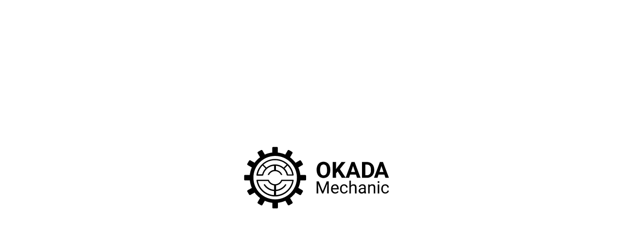

--- FILE ---
content_type: text/html; charset=UTF-8
request_url: https://okada-kiko.co.jp/category/manufacture/
body_size: 14715
content:
<!DOCTYPE html>
<html lang="ja">
<head>
  <meta charset="UTF-8">
  <meta http-equiv="X-UA-Compatible" content="IE=edge">
  <meta name="viewport" content="width=device-width, initial-scale=1.0">
  <link rel="shortcut icon" sizes="16x16" href="https://okada-kiko.co.jp/wp-content/themes/new-design/img/favicon.ico">
  <link rel="apple-touch-icon" sizes="192x192" href="https://okada-kiko.co.jp/wp-content/themes/new-design/img/favicon.ico"">
  <link rel="shortcut icon" sizes="192x192" href="https://okada-kiko.co.jp/wp-content/themes/new-design/img/favicon.ico"">
  <link rel="stylesheet" href="https://okada-kiko.co.jp/wp-content/themes/new-design/css/reset.css"></link>
  <link rel="stylesheet" href="https://unpkg.com/swiper@8/swiper-bundle.min.css"/>
  <link rel="stylesheet" href="https://okada-kiko.co.jp/wp-content/themes/new-design/css/common.css"></link>
  <title>作れます - 岡田機工Webサイト</title>

		<!-- All in One SEO 4.8.0 - aioseo.com -->
	<meta name="robots" content="max-image-preview:large" />
	<link rel="canonical" href="https://okada-kiko.co.jp/category/manufacture/" />
	<meta name="generator" content="All in One SEO (AIOSEO) 4.8.0" />
		<meta name="google" content="nositelinkssearchbox" />
		<script type="application/ld+json" class="aioseo-schema">
			{"@context":"https:\/\/schema.org","@graph":[{"@type":"BreadcrumbList","@id":"https:\/\/okada-kiko.co.jp\/category\/manufacture\/#breadcrumblist","itemListElement":[{"@type":"ListItem","@id":"https:\/\/okada-kiko.co.jp\/#listItem","position":1,"name":"\u5bb6","item":"https:\/\/okada-kiko.co.jp\/","nextItem":{"@type":"ListItem","@id":"https:\/\/okada-kiko.co.jp\/category\/manufacture\/#listItem","name":"\u4f5c\u308c\u307e\u3059"}},{"@type":"ListItem","@id":"https:\/\/okada-kiko.co.jp\/category\/manufacture\/#listItem","position":2,"name":"\u4f5c\u308c\u307e\u3059","previousItem":{"@type":"ListItem","@id":"https:\/\/okada-kiko.co.jp\/#listItem","name":"\u5bb6"}}]},{"@type":"CollectionPage","@id":"https:\/\/okada-kiko.co.jp\/category\/manufacture\/#collectionpage","url":"https:\/\/okada-kiko.co.jp\/category\/manufacture\/","name":"\u4f5c\u308c\u307e\u3059 - \u5ca1\u7530\u6a5f\u5de5Web\u30b5\u30a4\u30c8","inLanguage":"ja","isPartOf":{"@id":"https:\/\/okada-kiko.co.jp\/#website"},"breadcrumb":{"@id":"https:\/\/okada-kiko.co.jp\/category\/manufacture\/#breadcrumblist"}},{"@type":"Organization","@id":"https:\/\/okada-kiko.co.jp\/#organization","name":"\u5ca1\u7530\u6a5f\u5de5Web\u30b5\u30a4\u30c8","description":"\u5ca1\u7530\u6a5f\u5de5\u682a\u5f0f\u4f1a\u793e\u306f\u95a2\u897f\u306e\u5927\u962a\u5e9c\u516b\u5c3e\u5e02\u3067\u3001\u4e2d\u53e4\u6a5f\u68b0\u8cb7\u53d6\/\u8ca9\u58f2\u53ca\u3073\u6a5f\u68b0\u52a0\u5de5\u3092\u884c\u3063\u3066\u304a\u308a\u307e\u3059\u3002 \u6539\u826f\u6280\u8853\u306b\u81ea\u4fe1\u3092\u6301\u3063\u3066\u3044\u307e\u3059\u3002","url":"https:\/\/okada-kiko.co.jp\/"},{"@type":"WebSite","@id":"https:\/\/okada-kiko.co.jp\/#website","url":"https:\/\/okada-kiko.co.jp\/","name":"\u5ca1\u7530\u6a5f\u5de5Web\u30b5\u30a4\u30c8","description":"\u5ca1\u7530\u6a5f\u5de5\u682a\u5f0f\u4f1a\u793e\u306f\u95a2\u897f\u306e\u5927\u962a\u5e9c\u516b\u5c3e\u5e02\u3067\u3001\u4e2d\u53e4\u6a5f\u68b0\u8cb7\u53d6\/\u8ca9\u58f2\u53ca\u3073\u6a5f\u68b0\u52a0\u5de5\u3092\u884c\u3063\u3066\u304a\u308a\u307e\u3059\u3002 \u6539\u826f\u6280\u8853\u306b\u81ea\u4fe1\u3092\u6301\u3063\u3066\u3044\u307e\u3059\u3002","inLanguage":"ja","publisher":{"@id":"https:\/\/okada-kiko.co.jp\/#organization"}}]}
		</script>
		<!-- All in One SEO -->

<link rel="alternate" type="application/rss+xml" title="岡田機工Webサイト &raquo; 作れます カテゴリーのフィード" href="https://okada-kiko.co.jp/category/manufacture/feed/" />
<style id='wp-img-auto-sizes-contain-inline-css' type='text/css'>
img:is([sizes=auto i],[sizes^="auto," i]){contain-intrinsic-size:3000px 1500px}
/*# sourceURL=wp-img-auto-sizes-contain-inline-css */
</style>
<style id='wp-emoji-styles-inline-css' type='text/css'>

	img.wp-smiley, img.emoji {
		display: inline !important;
		border: none !important;
		box-shadow: none !important;
		height: 1em !important;
		width: 1em !important;
		margin: 0 0.07em !important;
		vertical-align: -0.1em !important;
		background: none !important;
		padding: 0 !important;
	}
/*# sourceURL=wp-emoji-styles-inline-css */
</style>
<style id='wp-block-library-inline-css' type='text/css'>
:root{--wp-block-synced-color:#7a00df;--wp-block-synced-color--rgb:122,0,223;--wp-bound-block-color:var(--wp-block-synced-color);--wp-editor-canvas-background:#ddd;--wp-admin-theme-color:#007cba;--wp-admin-theme-color--rgb:0,124,186;--wp-admin-theme-color-darker-10:#006ba1;--wp-admin-theme-color-darker-10--rgb:0,107,160.5;--wp-admin-theme-color-darker-20:#005a87;--wp-admin-theme-color-darker-20--rgb:0,90,135;--wp-admin-border-width-focus:2px}@media (min-resolution:192dpi){:root{--wp-admin-border-width-focus:1.5px}}.wp-element-button{cursor:pointer}:root .has-very-light-gray-background-color{background-color:#eee}:root .has-very-dark-gray-background-color{background-color:#313131}:root .has-very-light-gray-color{color:#eee}:root .has-very-dark-gray-color{color:#313131}:root .has-vivid-green-cyan-to-vivid-cyan-blue-gradient-background{background:linear-gradient(135deg,#00d084,#0693e3)}:root .has-purple-crush-gradient-background{background:linear-gradient(135deg,#34e2e4,#4721fb 50%,#ab1dfe)}:root .has-hazy-dawn-gradient-background{background:linear-gradient(135deg,#faaca8,#dad0ec)}:root .has-subdued-olive-gradient-background{background:linear-gradient(135deg,#fafae1,#67a671)}:root .has-atomic-cream-gradient-background{background:linear-gradient(135deg,#fdd79a,#004a59)}:root .has-nightshade-gradient-background{background:linear-gradient(135deg,#330968,#31cdcf)}:root .has-midnight-gradient-background{background:linear-gradient(135deg,#020381,#2874fc)}:root{--wp--preset--font-size--normal:16px;--wp--preset--font-size--huge:42px}.has-regular-font-size{font-size:1em}.has-larger-font-size{font-size:2.625em}.has-normal-font-size{font-size:var(--wp--preset--font-size--normal)}.has-huge-font-size{font-size:var(--wp--preset--font-size--huge)}.has-text-align-center{text-align:center}.has-text-align-left{text-align:left}.has-text-align-right{text-align:right}.has-fit-text{white-space:nowrap!important}#end-resizable-editor-section{display:none}.aligncenter{clear:both}.items-justified-left{justify-content:flex-start}.items-justified-center{justify-content:center}.items-justified-right{justify-content:flex-end}.items-justified-space-between{justify-content:space-between}.screen-reader-text{border:0;clip-path:inset(50%);height:1px;margin:-1px;overflow:hidden;padding:0;position:absolute;width:1px;word-wrap:normal!important}.screen-reader-text:focus{background-color:#ddd;clip-path:none;color:#444;display:block;font-size:1em;height:auto;left:5px;line-height:normal;padding:15px 23px 14px;text-decoration:none;top:5px;width:auto;z-index:100000}html :where(.has-border-color){border-style:solid}html :where([style*=border-top-color]){border-top-style:solid}html :where([style*=border-right-color]){border-right-style:solid}html :where([style*=border-bottom-color]){border-bottom-style:solid}html :where([style*=border-left-color]){border-left-style:solid}html :where([style*=border-width]){border-style:solid}html :where([style*=border-top-width]){border-top-style:solid}html :where([style*=border-right-width]){border-right-style:solid}html :where([style*=border-bottom-width]){border-bottom-style:solid}html :where([style*=border-left-width]){border-left-style:solid}html :where(img[class*=wp-image-]){height:auto;max-width:100%}:where(figure){margin:0 0 1em}html :where(.is-position-sticky){--wp-admin--admin-bar--position-offset:var(--wp-admin--admin-bar--height,0px)}@media screen and (max-width:600px){html :where(.is-position-sticky){--wp-admin--admin-bar--position-offset:0px}}

/*# sourceURL=wp-block-library-inline-css */
</style><style id='global-styles-inline-css' type='text/css'>
:root{--wp--preset--aspect-ratio--square: 1;--wp--preset--aspect-ratio--4-3: 4/3;--wp--preset--aspect-ratio--3-4: 3/4;--wp--preset--aspect-ratio--3-2: 3/2;--wp--preset--aspect-ratio--2-3: 2/3;--wp--preset--aspect-ratio--16-9: 16/9;--wp--preset--aspect-ratio--9-16: 9/16;--wp--preset--color--black: #000000;--wp--preset--color--cyan-bluish-gray: #abb8c3;--wp--preset--color--white: #ffffff;--wp--preset--color--pale-pink: #f78da7;--wp--preset--color--vivid-red: #cf2e2e;--wp--preset--color--luminous-vivid-orange: #ff6900;--wp--preset--color--luminous-vivid-amber: #fcb900;--wp--preset--color--light-green-cyan: #7bdcb5;--wp--preset--color--vivid-green-cyan: #00d084;--wp--preset--color--pale-cyan-blue: #8ed1fc;--wp--preset--color--vivid-cyan-blue: #0693e3;--wp--preset--color--vivid-purple: #9b51e0;--wp--preset--gradient--vivid-cyan-blue-to-vivid-purple: linear-gradient(135deg,rgb(6,147,227) 0%,rgb(155,81,224) 100%);--wp--preset--gradient--light-green-cyan-to-vivid-green-cyan: linear-gradient(135deg,rgb(122,220,180) 0%,rgb(0,208,130) 100%);--wp--preset--gradient--luminous-vivid-amber-to-luminous-vivid-orange: linear-gradient(135deg,rgb(252,185,0) 0%,rgb(255,105,0) 100%);--wp--preset--gradient--luminous-vivid-orange-to-vivid-red: linear-gradient(135deg,rgb(255,105,0) 0%,rgb(207,46,46) 100%);--wp--preset--gradient--very-light-gray-to-cyan-bluish-gray: linear-gradient(135deg,rgb(238,238,238) 0%,rgb(169,184,195) 100%);--wp--preset--gradient--cool-to-warm-spectrum: linear-gradient(135deg,rgb(74,234,220) 0%,rgb(151,120,209) 20%,rgb(207,42,186) 40%,rgb(238,44,130) 60%,rgb(251,105,98) 80%,rgb(254,248,76) 100%);--wp--preset--gradient--blush-light-purple: linear-gradient(135deg,rgb(255,206,236) 0%,rgb(152,150,240) 100%);--wp--preset--gradient--blush-bordeaux: linear-gradient(135deg,rgb(254,205,165) 0%,rgb(254,45,45) 50%,rgb(107,0,62) 100%);--wp--preset--gradient--luminous-dusk: linear-gradient(135deg,rgb(255,203,112) 0%,rgb(199,81,192) 50%,rgb(65,88,208) 100%);--wp--preset--gradient--pale-ocean: linear-gradient(135deg,rgb(255,245,203) 0%,rgb(182,227,212) 50%,rgb(51,167,181) 100%);--wp--preset--gradient--electric-grass: linear-gradient(135deg,rgb(202,248,128) 0%,rgb(113,206,126) 100%);--wp--preset--gradient--midnight: linear-gradient(135deg,rgb(2,3,129) 0%,rgb(40,116,252) 100%);--wp--preset--font-size--small: 13px;--wp--preset--font-size--medium: 20px;--wp--preset--font-size--large: 36px;--wp--preset--font-size--x-large: 42px;--wp--preset--spacing--20: 0.44rem;--wp--preset--spacing--30: 0.67rem;--wp--preset--spacing--40: 1rem;--wp--preset--spacing--50: 1.5rem;--wp--preset--spacing--60: 2.25rem;--wp--preset--spacing--70: 3.38rem;--wp--preset--spacing--80: 5.06rem;--wp--preset--shadow--natural: 6px 6px 9px rgba(0, 0, 0, 0.2);--wp--preset--shadow--deep: 12px 12px 50px rgba(0, 0, 0, 0.4);--wp--preset--shadow--sharp: 6px 6px 0px rgba(0, 0, 0, 0.2);--wp--preset--shadow--outlined: 6px 6px 0px -3px rgb(255, 255, 255), 6px 6px rgb(0, 0, 0);--wp--preset--shadow--crisp: 6px 6px 0px rgb(0, 0, 0);}:where(.is-layout-flex){gap: 0.5em;}:where(.is-layout-grid){gap: 0.5em;}body .is-layout-flex{display: flex;}.is-layout-flex{flex-wrap: wrap;align-items: center;}.is-layout-flex > :is(*, div){margin: 0;}body .is-layout-grid{display: grid;}.is-layout-grid > :is(*, div){margin: 0;}:where(.wp-block-columns.is-layout-flex){gap: 2em;}:where(.wp-block-columns.is-layout-grid){gap: 2em;}:where(.wp-block-post-template.is-layout-flex){gap: 1.25em;}:where(.wp-block-post-template.is-layout-grid){gap: 1.25em;}.has-black-color{color: var(--wp--preset--color--black) !important;}.has-cyan-bluish-gray-color{color: var(--wp--preset--color--cyan-bluish-gray) !important;}.has-white-color{color: var(--wp--preset--color--white) !important;}.has-pale-pink-color{color: var(--wp--preset--color--pale-pink) !important;}.has-vivid-red-color{color: var(--wp--preset--color--vivid-red) !important;}.has-luminous-vivid-orange-color{color: var(--wp--preset--color--luminous-vivid-orange) !important;}.has-luminous-vivid-amber-color{color: var(--wp--preset--color--luminous-vivid-amber) !important;}.has-light-green-cyan-color{color: var(--wp--preset--color--light-green-cyan) !important;}.has-vivid-green-cyan-color{color: var(--wp--preset--color--vivid-green-cyan) !important;}.has-pale-cyan-blue-color{color: var(--wp--preset--color--pale-cyan-blue) !important;}.has-vivid-cyan-blue-color{color: var(--wp--preset--color--vivid-cyan-blue) !important;}.has-vivid-purple-color{color: var(--wp--preset--color--vivid-purple) !important;}.has-black-background-color{background-color: var(--wp--preset--color--black) !important;}.has-cyan-bluish-gray-background-color{background-color: var(--wp--preset--color--cyan-bluish-gray) !important;}.has-white-background-color{background-color: var(--wp--preset--color--white) !important;}.has-pale-pink-background-color{background-color: var(--wp--preset--color--pale-pink) !important;}.has-vivid-red-background-color{background-color: var(--wp--preset--color--vivid-red) !important;}.has-luminous-vivid-orange-background-color{background-color: var(--wp--preset--color--luminous-vivid-orange) !important;}.has-luminous-vivid-amber-background-color{background-color: var(--wp--preset--color--luminous-vivid-amber) !important;}.has-light-green-cyan-background-color{background-color: var(--wp--preset--color--light-green-cyan) !important;}.has-vivid-green-cyan-background-color{background-color: var(--wp--preset--color--vivid-green-cyan) !important;}.has-pale-cyan-blue-background-color{background-color: var(--wp--preset--color--pale-cyan-blue) !important;}.has-vivid-cyan-blue-background-color{background-color: var(--wp--preset--color--vivid-cyan-blue) !important;}.has-vivid-purple-background-color{background-color: var(--wp--preset--color--vivid-purple) !important;}.has-black-border-color{border-color: var(--wp--preset--color--black) !important;}.has-cyan-bluish-gray-border-color{border-color: var(--wp--preset--color--cyan-bluish-gray) !important;}.has-white-border-color{border-color: var(--wp--preset--color--white) !important;}.has-pale-pink-border-color{border-color: var(--wp--preset--color--pale-pink) !important;}.has-vivid-red-border-color{border-color: var(--wp--preset--color--vivid-red) !important;}.has-luminous-vivid-orange-border-color{border-color: var(--wp--preset--color--luminous-vivid-orange) !important;}.has-luminous-vivid-amber-border-color{border-color: var(--wp--preset--color--luminous-vivid-amber) !important;}.has-light-green-cyan-border-color{border-color: var(--wp--preset--color--light-green-cyan) !important;}.has-vivid-green-cyan-border-color{border-color: var(--wp--preset--color--vivid-green-cyan) !important;}.has-pale-cyan-blue-border-color{border-color: var(--wp--preset--color--pale-cyan-blue) !important;}.has-vivid-cyan-blue-border-color{border-color: var(--wp--preset--color--vivid-cyan-blue) !important;}.has-vivid-purple-border-color{border-color: var(--wp--preset--color--vivid-purple) !important;}.has-vivid-cyan-blue-to-vivid-purple-gradient-background{background: var(--wp--preset--gradient--vivid-cyan-blue-to-vivid-purple) !important;}.has-light-green-cyan-to-vivid-green-cyan-gradient-background{background: var(--wp--preset--gradient--light-green-cyan-to-vivid-green-cyan) !important;}.has-luminous-vivid-amber-to-luminous-vivid-orange-gradient-background{background: var(--wp--preset--gradient--luminous-vivid-amber-to-luminous-vivid-orange) !important;}.has-luminous-vivid-orange-to-vivid-red-gradient-background{background: var(--wp--preset--gradient--luminous-vivid-orange-to-vivid-red) !important;}.has-very-light-gray-to-cyan-bluish-gray-gradient-background{background: var(--wp--preset--gradient--very-light-gray-to-cyan-bluish-gray) !important;}.has-cool-to-warm-spectrum-gradient-background{background: var(--wp--preset--gradient--cool-to-warm-spectrum) !important;}.has-blush-light-purple-gradient-background{background: var(--wp--preset--gradient--blush-light-purple) !important;}.has-blush-bordeaux-gradient-background{background: var(--wp--preset--gradient--blush-bordeaux) !important;}.has-luminous-dusk-gradient-background{background: var(--wp--preset--gradient--luminous-dusk) !important;}.has-pale-ocean-gradient-background{background: var(--wp--preset--gradient--pale-ocean) !important;}.has-electric-grass-gradient-background{background: var(--wp--preset--gradient--electric-grass) !important;}.has-midnight-gradient-background{background: var(--wp--preset--gradient--midnight) !important;}.has-small-font-size{font-size: var(--wp--preset--font-size--small) !important;}.has-medium-font-size{font-size: var(--wp--preset--font-size--medium) !important;}.has-large-font-size{font-size: var(--wp--preset--font-size--large) !important;}.has-x-large-font-size{font-size: var(--wp--preset--font-size--x-large) !important;}
/*# sourceURL=global-styles-inline-css */
</style>

<style id='classic-theme-styles-inline-css' type='text/css'>
/*! This file is auto-generated */
.wp-block-button__link{color:#fff;background-color:#32373c;border-radius:9999px;box-shadow:none;text-decoration:none;padding:calc(.667em + 2px) calc(1.333em + 2px);font-size:1.125em}.wp-block-file__button{background:#32373c;color:#fff;text-decoration:none}
/*# sourceURL=/wp-includes/css/classic-themes.min.css */
</style>
<link rel='stylesheet' id='contact-form-7-css' href='https://okada-kiko.co.jp/wp-content/plugins/contact-form-7/includes/css/styles.css?ver=6.0.5' type='text/css' media='all' />
<link rel="https://api.w.org/" href="https://okada-kiko.co.jp/wp-json/" /><link rel="alternate" title="JSON" type="application/json" href="https://okada-kiko.co.jp/wp-json/wp/v2/categories/1" /><link rel="EditURI" type="application/rsd+xml" title="RSD" href="https://okada-kiko.co.jp/xmlrpc.php?rsd" />
<meta name="generator" content="WordPress 6.9" />
</head>
<body class="archive category category-manufacture category-1 wp-theme-new-design">
  <header  id="change">
    <div>
      <h1 class="h-logo">
        <a href="https://okada-kiko.co.jp/">
          <img src="https://okada-kiko.co.jp/wp-content/themes/new-design/img/logo.svg" alt="ロゴ">
          <img class="pc tab" src="https://okada-kiko.co.jp/wp-content/themes/new-design/img/logo_black.svg" alt="ロゴ">
        </a>
      </h1>
      <nav class="pc tab">
        <ul class="h-menu">
          <li class="hover-menu" id="hover">
            <a href="https://okada-kiko.co.jp/company">会社案内</a>
            <ul class="fix-menu change" id="fix">
              <li><a href="https://okada-kiko.co.jp/company#machine">設備機械</a></li>
              <li><a href="https://okada-kiko.co.jp/company#overview">会社概要</a></li>
              <li><a href="https://okada-kiko.co.jp/company#access">アクセス</a></li>
              <li><a href="https://okada-kiko.co.jp/privacy">プライバシーポリシー</a></li>
            </ul>
          </li>
          <li class="hover-menu" id="hover2">
            <a href="https://okada-kiko.co.jp/about">機械加工について</a>
            <ul class="fix-menu change" id="fix2">
              <li><a href="https://okada-kiko.co.jp/about#machine">機械加工</a></li>
              <li><a href="https://okada-kiko.co.jp/about#material">加工素材</a></li>
              <!-- <li><a href="https://okada-kiko.co.jp/about#support">対応機器</a></li> -->
              <li><a href="https://okada-kiko.co.jp/about#material">加工内容</a></li>
              <li><a href="https://okada-kiko.co.jp/company#carryin">搬入及び搬入物寸法</a></li>
            </ul>
          </li>
          <li class="hover-menu" id="hover3">
            <a href="https://okada-kiko.co.jp/can">こんなことできます</a>
            <ul class="fix-menu change" id="fix3">
              <li><a href="https://okada-kiko.co.jp/can#manufacture">部品製造</a></li>
              <li><a href="https://okada-kiko.co.jp/can#repair">修理・リペア</a></li>
              <li><a href="https://okada-kiko.co.jp/can#purchase">買取査定</a></li>
              <li><a href="https://okada-kiko.co.jp/can#search">掘り出し物</a></li>
            </ul>
          </li>
          <li><a href="https://okada-kiko.co.jp/achievement">リペア・カスタマイズ実績</a></li>
          <li><a href="https://okada-kiko.co.jp/recruit">求人情報</a></li>
          <li class="btn"><a href="https://okada-kiko.co.jp/contact">お問合せフォーム</a></li>
        </ul>
      </nav>
      <div class="sp h-btn">
        <span></span>
        <span></span>
        <span></span>
      </div>
    </div>
    <nav class="sp fixed-menu black">
      <ul class="h-menu">
        <li>
          <div>
            <a href="https://okada-kiko.co.jp/company" ontouchstart="">会社案内</a>
            <div class="plus-btn" id="plus-btn">
              <span></span>
              <span></span>
            </div>
          </div>
          <ul class="small-menu" id="small-menu">
            <li><a href="https://okada-kiko.co.jp/company" ontouchstart="">岡田機工とは</a></li>
            <li><a href="https://okada-kiko.co.jp/company#machine" ontouchstart="">設備機械</a></li>
            <li><a href="https://okada-kiko.co.jp/company#overview" ontouchstart="">会社概要</a></li>
            <li><a href="https://okada-kiko.co.jp/company#access" ontouchstart="">アクセス</a></li>
            <li><a href="https://okada-kiko.co.jp/privacy" ontouchstart="">プライバシーポリシー</a></li>
          </ul>
        </li>
        <li>
          <div>
            <a href="https://okada-kiko.co.jp/about" ontouchstart=””>機械加工について</a>
            <div class="plus-btn" id="plus-btn2">
              <span></span>
              <span></span>
            </div>
          </div>
          <ul class="small-menu" id="small-menu2">
            <li><a href="https://okada-kiko.co.jp/about/" ontouchstart="">機械加工</a></li>
            <li><a href="https://okada-kiko.co.jp/about#material" ontouchstart="">加工素材</a></li>
            <li><a href="https://okada-kiko.co.jp/about#processing" ontouchstart="">加工内容</a></li>
            <li><a href="https://okada-kiko.co.jp/about#work" ontouchstart="">ワーク</a></li>
          </ul>
        </li>
        <li>
          <div>
            <a href="https://okada-kiko.co.jp/can" ontouchstart="">こんなことできます</a>
            <div class="plus-btn" id="plus-btn3">
              <span></span>
              <span></span>
            </div>
          </div>
          <ul class="small-menu" id="small-menu3">
            <li><a href="https://okada-kiko.co.jp/can#manufacture" ontouchstart="">部品製造</a></li>
            <li><a href="https://okada-kiko.co.jp/can#repair" ontouchstart="">修理・リペア</a></li>
            <li><a href="https://okada-kiko.co.jp/can#purchase" ontouchstart="">買取査定</a></li>
            <li><a href="https://okada-kiko.co.jp/can#search" ontouchstart="">掘り出し物</a></li>
          </ul>
        </li>
        <li><a href="https://okada-kiko.co.jp/achievement" ontouchstart="">リペア・カスタマイズ実績</a></li>
        <li><a href="https://okada-kiko.co.jp/contact" ontouchstart="">お問い合わせ</a></li>
        <li><a href="https://okada-kiko.co.jp/recruit" ontouchstart="">求人情報</a></li>
      </ul>
    </nav>
	  <!-- Global site tag (gtag.js) - Google Analytics -->
<script async src="https://www.googletagmanager.com/gtag/js?id=G-2JTF3JWENM"></script>
<script>
  window.dataLayer = window.dataLayer || [];
  function gtag(){dataLayer.push(arguments);}
  gtag('js', new Date());

  gtag('config', 'G-2JTF3JWENM');
</script>
  </header>  <div class="opening">
    <div>
      <!--?xml version="1.0" encoding="utf-8"?-->
      <!-- Generator: Adobe Illustrator 26.0.3, SVG Export Plug-In . SVG Version: 6.00 Build 0)  -->
      <svg version="1.1" id="layer" xmlns="http://www.w3.org/2000/svg" xmlns:xlink="http://www.w3.org/1999/xlink" x="0px" y="0px" viewBox="0 0 293 125" style="enable-background:new 0 0 293 125;" xml:space="preserve" width="293" height="125">
      <g>
        <g>
          <path id="パス_16546" d="M123.5,57h-9.7c-0.6-5.2-1.9-10.3-4.1-15.2l8.4-4.8c0.9-0.5,1.3-1.7,0.7-2.6c0,0,0,0,0,0l0,0l-3.6-6.2
            c-0.6-0.9-1.7-1.2-2.7-0.7l-8.4,4.9c-3.1-4.2-6.9-8-11.1-11.1l4.9-8.4c0.5-0.9,0.2-2.1-0.7-2.6c0,0,0,0,0,0l0,0L91,6.6
            c-0.9-0.5-2.1-0.2-2.7,0.7l-4.9,8.4c-4.8-2.1-10-3.5-15.2-4.1V1.9c0-1.1-0.9-1.9-1.9-1.9c0,0,0,0-0.1,0h-7.1c-1.1,0-2,0.9-2,1.9
            l0,0v9.7c-5.2,0.6-10.3,1.9-15.1,4.1l-4.9-8.4c-0.6-0.9-1.7-1.2-2.7-0.7l-6.2,3.6c-0.9,0.5-1.3,1.7-0.7,2.6c0,0,0,0,0,0l0,0
            l4.9,8.4c-4.2,3.1-8,6.8-11.1,11.1l-8.4-4.9c-0.9-0.5-2.1-0.2-2.7,0.7l-3.6,6.2c-0.5,0.9-0.2,2.1,0.7,2.7l0,0l8.4,4.8
            c-2.1,4.8-3.5,9.9-4.1,15.2H2c-1.1,0-2,0.8-2,1.9c0,0,0,0,0,0.1l0,0v7.1c0,1.1,0.9,1.9,1.9,2c0,0,0,0,0.1,0h9.7
            c0.6,5.2,1.9,10.4,4.1,15.2L7.3,88c-0.9,0.5-1.3,1.7-0.7,2.6c0,0,0,0,0,0l0,0l3.6,6.2c0.6,0.9,1.7,1.2,2.7,0.7l8.4-4.8
            c3.1,4.2,6.9,8,11.1,11.1l-4.9,8.4c-0.5,0.9-0.2,2.1,0.7,2.7l0,0l6.2,3.6c0.9,0.5,2.1,0.2,2.7-0.7l4.9-8.4
            c4.8,2.1,10,3.5,15.2,4.1v9.7c0,1.1,0.9,1.9,2,1.9h7.2c1.1,0,2-0.8,2-1.9c0,0,0,0,0-0.1l0,0v-9.7c5.2-0.6,10.4-1.9,15.2-4.1
            l4.9,8.4c0.6,0.9,1.7,1.2,2.7,0.7l6.2-3.6c0.9-0.5,1.2-1.7,0.7-2.6l0,0l-5-8.4c4.2-3.1,8-6.8,11.1-11.1l8.4,4.9
            c0.9,0.5,2.1,0.2,2.7-0.7l3.6-6.2c0.5-0.9,0.2-2.1-0.7-2.7l0,0l-8.4-4.8c2.1-4.8,3.5-9.9,4.1-15.2h9.7c1.1,0,2-0.8,2-1.9
            c0,0,0,0,0-0.1l0,0v-7.1C125.4,57.9,124.5,57,123.5,57 M62.7,106.5c-24.3-0.1-43.9-19.9-43.8-44.2s19.9-43.9,44.2-43.8
            c24.2,0.1,43.8,19.8,43.8,44c0,24.3-19.7,44-44,44C62.8,106.5,62.8,106.5,62.7,106.5" class="svg-elem-1"></path>
          <path id="パス_16547" d="M100,67.1c-0.3-0.3-0.6-0.5-1-0.4H76.2c-0.5,0-1,0.3-1.2,0.8c-2.8,6.8-10.5,10.1-17.3,7.3
            c-3.3-1.4-6-4-7.3-7.3c-0.2-0.5-0.7-0.8-1.2-0.8H26.4c-0.7,0-1.3,0.6-1.3,1.3l0,0c0,0.1,0,0.1,0,0.2c3.1,20.8,22.4,35.1,43.2,32
            c16.5-2.5,29.5-15.4,32-32C100.3,67.7,100.2,67.4,100,67.1 M28,69.2h20.3c2.3,4.9,7,8.3,12.4,9V87c-7.4-0.6-14.1-4.5-18.3-10.7
            c-0.4-0.6-1.2-0.8-1.8-0.5s-0.8,1.2-0.5,1.8c0,0.1,0.1,0.1,0.1,0.2c4.6,6.9,12.2,11.3,20.4,11.9v8.1C44.6,96.8,31.2,85.1,28,69.2
            M64.7,97.8v-8.1c8.3-0.6,15.8-5,20.4-11.9c0.4-0.6,0.3-1.4-0.3-1.8c-0.6-0.4-1.4-0.3-1.8,0.3l0,0l0,0
            C78.8,82.5,72.1,86.4,64.7,87v-8.8c5.4-0.7,10.1-4.1,12.4-9h20.4C94.3,85,80.8,96.8,64.7,97.8" class="svg-elem-2"></path>
          <path id="パス_16548" d="M100.3,56.9C99,48.6,95.1,40.9,89,35.1l0,0c-0.4-0.4-0.9-0.8-1.4-1.2c-14.3-12.4-35.5-12.4-49.8,0
            c-0.5,0.4-0.9,0.8-1.4,1.2l0,0c-6.1,5.8-10.1,13.4-11.4,21.8c-0.1,0.7,0.4,1.4,1.1,1.5h11.4c0.6,0,1.1-0.4,1.3-1
            c2.4-10.4,11.2-18.1,21.9-19v8.4c-5.9,0.7-10.9,4.7-13,10.3h2.8c3-6.7,10.9-9.6,17.6-6.6c2.9,1.3,5.3,3.7,6.6,6.6h2.8
            c-2.1-5.6-7.1-9.5-13-10.3v-8.5c10.6,0.9,19.5,8.6,21.8,19c0.1,0.6,0.7,1,1.3,1H99c0.7,0,1.3-0.6,1.3-1.3c0,0,0,0,0,0
            C100.3,57,100.3,56.9,100.3,56.9 M36.6,55.7H28c1.3-6.7,4.6-12.9,9.4-17.8l5.9,5.9C40.1,47.2,37.8,51.3,36.6,55.7 M80.2,42.1
            l-0.5-0.4c-9.9-8.1-24.1-8.1-34,0l-0.5,0.4l-6-6c13.3-11.9,33.5-11.9,46.8,0L80.2,42.1z M88.8,55.8c-1.2-4.5-3.5-8.6-6.7-11.9
            l5.9-5.9c4.8,4.9,8.1,11.1,9.4,17.9H88.8z" class="svg-elem-3"></path>
        </g>
        <g>
          <path id="パス_16568" d="M174.4,47.5c0.1,2.9-0.5,5.7-1.7,8.3c-1,2.3-2.7,4.2-4.8,5.5c-4.4,2.6-9.9,2.6-14.4,0
            c-2.1-1.3-3.8-3.2-4.9-5.5c-1.2-2.6-1.8-5.4-1.8-8.2v-1.6c-0.1-2.9,0.5-5.7,1.7-8.3c1-2.3,2.7-4.2,4.9-5.5c4.4-2.6,9.9-2.6,14.4,0
            c2.1,1.3,3.8,3.2,4.9,5.5c1.2,2.6,1.8,5.4,1.7,8.3V47.5z M167.7,46.1c0-3.4-0.6-5.9-1.8-7.7c-2.1-2.9-6.2-3.5-9-1.3
            c-0.5,0.4-1,0.8-1.3,1.3c-1.2,1.7-1.8,4.2-1.8,7.6v1.6c0,3.3,0.6,5.8,1.8,7.6c2,2.9,6,3.6,8.9,1.5c0.6-0.4,1.1-0.9,1.5-1.4
            c1.2-1.7,1.8-4.3,1.8-7.6V46.1z" class="svg-elem-4"></path>
          <path id="パス_16569" d="M189.4,50l-3.5,3.7v9.1h-6.7v-32h6.7v14.5l2.9-4l8.2-10.5h8.2L193.8,45l11.8,17.8h-7.9L189.4,50z" class="svg-elem-5"></path>
          <path id="パス_16570" d="M226.3,56.2h-11.7l-2.2,6.6h-7.1l12-32h6.2l12.1,32h-7.1L226.3,56.2z M216.4,50.9h8.1l-4.1-12
            L216.4,50.9z" class="svg-elem-6"></path>
          <path id="パス_16571" d="M238.6,62.8v-32h9.9c2.7,0,5.3,0.6,7.6,1.9c2.2,1.3,4.1,3.1,5.2,5.4c1.3,2.5,1.9,5.2,1.9,8v1.5
            c0.1,2.8-0.6,5.5-1.9,7.9c-1.2,2.3-3,4.1-5.2,5.4c-2.3,1.3-4.9,2-7.6,1.9L238.6,62.8z M245.3,36.1v21.4h3.2c2.3,0.2,4.5-0.8,6-2.5
            c1.4-1.7,2.1-4.1,2.1-7.2V46c0-3.2-0.7-5.7-2-7.4c-1.5-1.7-3.7-2.7-6-2.5L245.3,36.1z" class="svg-elem-7"></path>
          <path id="パス_16572" d="M283.7,56.2H272l-2.2,6.6h-7.1l12-32h6.2l12.1,32h-7.1L283.7,56.2z M273.8,50.9h8.1l-4.1-12L273.8,50.9
            z" class="svg-elem-8"></path>
          <path id="パス_16573" d="M151.1,70l8,19.9l8-19.9h4.2v24.4H168v-9.5l0.3-10.3l-8.1,19.8h-2.5l-8.1-19.7l0.3,10.2v9.5h-3.2V70
            H151.1z" class="svg-elem-9"></path>
          <path id="パス_16574" d="M184.2,94.7c-2.3,0.1-4.4-0.8-6-2.4c-1.6-1.8-2.4-4.1-2.3-6.5v-0.6c0-1.7,0.3-3.3,1-4.8
            c0.6-1.4,1.6-2.5,2.9-3.3c1.2-0.8,2.6-1.2,4.1-1.2c2.1-0.1,4.2,0.7,5.5,2.3c1.3,1.6,2,3.8,2,6.7v1.3h-12.4c0,1.6,0.5,3.1,1.6,4.3
            c1,1.1,2.4,1.7,3.9,1.7c1,0,1.9-0.2,2.8-0.7c0.8-0.5,1.5-1.1,2-1.8l1.9,1.5C189.6,93.5,186.9,94.9,184.2,94.7 M183.8,78.5
            c-1.2,0-2.4,0.5-3.2,1.4c-0.9,1.1-1.5,2.4-1.6,3.8h9.2v-0.2c0-1.3-0.5-2.6-1.3-3.7C186.1,78.9,184.9,78.4,183.8,78.5" class="svg-elem-10"></path>
          <path id="パス_16575" d="M202.3,92.2c1.1,0,2.1-0.3,2.9-1c0.8-0.6,1.3-1.5,1.4-2.5h2.9c-0.1,1.1-0.4,2.1-1.1,3
            c-0.7,1-1.6,1.7-2.7,2.2c-1.1,0.6-2.3,0.8-3.5,0.8c-2.2,0.1-4.4-0.8-5.9-2.5c-1.6-1.9-2.3-4.3-2.2-6.8V85c0-1.6,0.3-3.2,1-4.7
            c0.6-1.3,1.6-2.4,2.8-3.2c1.3-0.8,2.8-1.2,4.3-1.1c1.9-0.1,3.7,0.6,5.1,1.8c1.4,1.2,2.1,2.9,2.2,4.7h-2.9
            c-0.1-1.1-0.5-2.1-1.4-2.9c-0.8-0.8-1.9-1.2-3-1.1c-1.4-0.1-2.8,0.6-3.7,1.7c-1,1.5-1.4,3.2-1.3,4.9v0.6c-0.1,1.7,0.3,3.4,1.3,4.8
            C199.4,91.7,200.8,92.3,202.3,92.2" class="svg-elem-11"></path>
          <path id="パス_16576" d="M216.2,78.4c1.3-1.6,3.3-2.6,5.4-2.5c3.9,0,5.8,2.2,5.8,6.5v12h-3.1v-12c0.1-1-0.3-2.1-0.9-2.9
            c-0.8-0.7-1.8-1-2.8-0.9c-0.9,0-1.9,0.3-2.7,0.8c-0.8,0.5-1.4,1.3-1.8,2.1v12.9h-3.1V68.6h3.1V78.4z" class="svg-elem-12"></path>
          <path id="パス_16577" d="M243.4,94.4c-0.2-0.6-0.4-1.3-0.4-1.9c-1.3,1.4-3.2,2.3-5.2,2.2c-1.6,0.1-3.2-0.5-4.4-1.5
            c-1.1-1-1.8-2.4-1.7-3.8c-0.1-1.7,0.7-3.4,2.2-4.4c1.8-1.1,4-1.7,6.1-1.6h3V82c0-1-0.3-1.9-1-2.6c-0.8-0.7-1.8-1.1-2.9-1
            c-1,0-2,0.3-2.8,0.8c-0.7,0.4-1.1,1.2-1.1,2h-3c0-1,0.4-1.9,1-2.6c0.7-0.9,1.6-1.6,2.6-2c1.1-0.5,2.4-0.8,3.6-0.7
            c1.8-0.1,3.5,0.4,4.9,1.6c1.2,1.1,1.8,2.7,1.8,4.3v8.3c-0.1,1.4,0.2,2.7,0.6,4v0.3L243.4,94.4z M238.2,92c1,0,1.9-0.3,2.8-0.8
            c0.8-0.5,1.5-1.2,1.9-2v-3.7h-2.4c-3.8,0-5.7,1.1-5.7,3.3c0,0.9,0.3,1.7,1,2.3C236.4,91.7,237.3,92,238.2,92" class="svg-elem-13"></path>
          <path id="パス_16578" d="M253.9,76.2l0.1,2.3c1.3-1.7,3.3-2.7,5.5-2.6c3.9,0,5.8,2.2,5.8,6.5v12h-3.1v-12c0.1-1-0.3-2.1-0.9-2.9
            c-0.8-0.7-1.8-1-2.8-0.9c-0.9,0-1.9,0.3-2.7,0.8c-0.8,0.5-1.4,1.3-1.8,2.1v12.9h-3.1V76.2H253.9z" class="svg-elem-14"></path>
          <path id="パス_16579" d="M270,71.4c0-0.5,0.2-0.9,0.5-1.3c0.4-0.4,0.9-0.6,1.4-0.5c0.5,0,1,0.2,1.4,0.5c0.3,0.3,0.5,0.8,0.5,1.3
            c0,0.5-0.1,0.9-0.5,1.3c-0.4,0.4-0.9,0.5-1.4,0.5c-0.9,0.1-1.7-0.6-1.8-1.5c0,0,0,0,0,0C270,71.6,270,71.5,270,71.4 M273.4,94.4
            h-3.1V76.2h3.1V94.4z" class="svg-elem-15"></path>
          <path id="パス_16580" d="M285.7,92.2c1.1,0,2.1-0.3,2.9-1c0.8-0.6,1.3-1.5,1.3-2.5h3c-0.1,1.1-0.4,2.1-1.1,3
            c-0.7,1-1.6,1.7-2.7,2.2c-1.1,0.6-2.3,0.8-3.5,0.8c-2.2,0.1-4.4-0.8-5.9-2.5c-1.6-1.9-2.3-4.3-2.2-6.8V85c0-1.6,0.3-3.2,1-4.7
            c0.6-1.3,1.6-2.4,2.8-3.2c1.3-0.8,2.8-1.2,4.3-1.1c1.9-0.1,3.7,0.6,5.1,1.8c1.3,1.2,2.1,2.9,2.1,4.7h-3c-0.1-2.3-2-4.1-4.3-4
            c-1.4-0.1-2.8,0.6-3.7,1.7c-1,1.5-1.4,3.2-1.3,4.9v0.6c-0.1,1.7,0.3,3.4,1.3,4.8C282.9,91.6,284.3,92.3,285.7,92.2" class="svg-elem-16"></path>
        </g>
      </g>
      </svg>
    </div>
  </div>
  <main class="top" id="top">
    <div class="top-visual">
      <video src="https://okada-kiko.co.jp/wp-content/themes/new-design/img/movie.mp4" loop autoplay muted controls></video>
      <p class="pc tab"><span>scroll</span><span></span></p>
    </div>
    <div class="top-sec">
      <div class="inner">
        <div class="top-area">
          <div class="h-item">
            <picture><img src="https://okada-kiko.co.jp/wp-content/themes/new-design/img/item-001.png" alt="工具"></picture>
            <picture><img src="https://okada-kiko.co.jp/wp-content/themes/new-design/img/item-002.png" alt="工具"></picture>
          </div>
          <div class="black sec-content">
            <div>
              <strong class="top-sub">message from president</strong>
              <h2 class="top-ttl">「あの企業も相談してる？」<br class="sp">産業機械の岡田機工</h2>
              <picture class="sp"><img src="https://okada-kiko.co.jp/wp-content/themes/new-design/img/PC-president.jpg" alt="代表"></picture>
              <p>岡田機工株式会社の技術は、職人時代に鍛錬された技の結晶です。お客さまひとりひとりの要望に真摯に向き合い、オンリーワンの機械に仕上げてまいります。岡田機工が携わった機械は国内にとどまらず、世界各国の製造業を支えております。</p>
            </div>
          </div>
          <div class="blue-line pc tab"></div>
          <div class="bg-content pc tab"></div>
          <picture class="pc tab"><img src="https://okada-kiko.co.jp/wp-content/themes/new-design/img/PC-president.jpg" alt="代表"></picture>
          <div class="photo-bg pc tab"></div>
          <div class="h-item2">
            <picture><img src="https://okada-kiko.co.jp/wp-content/themes/new-design/img/item-003.png" alt="工具"></picture>
            <picture><img src="https://okada-kiko.co.jp/wp-content/themes/new-design/img/item-004.png" alt="工具"></picture>
            <picture class="pc tab"><img src="https://okada-kiko.co.jp/wp-content/themes/new-design/img/item-005.png" alt="工具"></picture>
          </div>
        </div>
      </div>
    </div>
    <div class="top-sec2 black">
      <div class="container">
        <strong class="top-sub">achievement</strong>
        <h2 class="top-ttl">リペア・カスタマイズ実績</h2>
        <p>機械名・部品名などが入るスペース</p>
        <div class="top-area2">
          <div>
            <picture><img src="https://okada-kiko.co.jp/wp-content/uploads/2022/06/IMG_1143-scaled.jpg" alt=""></picture>
            <p>before</p>
          </div>
          <div>
            <picture><img src="https://okada-kiko.co.jp/wp-content/uploads/2022/06/IMG_1385-scaled.jpg" alt=""></picture>
            <p>after</p>
          </div>
        </div>
        <p class="btn"><a href="https://okada-kiko.co.jp/achievement">一覧はこちら</a></p>
      </div>
    </div>
    <div class="top-sec3">
      <div class="inner">
        <div class="h-item3">
          <picture><img src="https://okada-kiko.co.jp/wp-content/themes/new-design/img/item-006.png" alt="機械"></picture>
          <picture><img src="https://okada-kiko.co.jp/wp-content/themes/new-design/img/item-007.png" alt="工具"></picture>
          <picture class="pc tab"><img src="https://okada-kiko.co.jp/wp-content/themes/new-design/img/item-008.png" alt="ヘルメット"></picture>
        </div>
        <div class="top-area3 black">
         <div>
          <strong class="top-sub">company profile</strong>
          <h2 class="top-ttl">会社案内</h2>
          <p>
修理だけでなく、お客様に合わせて機械をアップデート、大型機械加工専用に適した、NC、汎用大型工作機械を取り揃え多種多様化する大型部品を生産します。設計変更についても、クライアント様といつでも共同体制で向かい合い制作いたします。加工材料・段取り・図面との認識が生産に必要な必須条件になっています。岡田機工株式会社の技術は、職人時代に鍛錬された技です。合成加工は、二次元加工まで可能です。<br>
            機械の基礎となるフレームの部品や横中ぐり盤による入り組んだ形状のものを得意としています。加工精度については、お客様との打ち合わせにより行います。
          </p>
          <p class="btn"><a href="https://okada-kiko.co.jp/company">詳しくはこちら</a></p>
         </div>
        </div>
        <div class="blue-line2 pc tab"></div>
        <div class="bg-content2 pc tab"></div>
        <picture class="pc tab"><img src="https://okada-kiko.co.jp/wp-content/themes/new-design/img/company.jpg" alt="岡田機工株式会社"></picture>
        <div class="photo-bg2 pc tab"></div>
        <div class="h-item4">
          <picture><img src="https://okada-kiko.co.jp/wp-content/themes/new-design/img/item-009.png" alt="機械"></picture>
          <picture><img src="https://okada-kiko.co.jp/wp-content/themes/new-design/img/item-010.png" alt="工具"></picture>
          <picture class="pc tab"><img src="https://okada-kiko.co.jp/wp-content/themes/new-design/img/item-011.png" alt="機械"></picture>
        </div>
      </div>
    </div>
    <div class="top-sec4">
      <div>
        <picture><img src="https://okada-kiko.co.jp/wp-content/themes/new-design/img/background-factory-002.jpg" alt="機械"></picture>
        <div class="photo-bg3 pc tab"></div>
        <div class="top-area4 black">
          <div>
            <strong class="top-sub ">machining</strong>
            <h2 class="top-ttl">機械加工について</h2>
            <p>
大型機械加工専用に適した、NC、汎用大型工作機械を取り揃え多種多様化する大型部品を生産します。設計変更についても、クライアント様といつでも共同体制で向かい合い制作いたします。<br>
              <br>
加工材料・段取り・図面との認識が生産に必要な必須条件になっています。岡田機工株式会社の技術は、職人時代に鍛錬された技です。合成加工は、二次元加工まで可能です。機械の基礎となるフレームの部品や横中ぐり盤による入り組んだ形状のものを得意としています。加工精度については、お客様との打ち合わせにより行います。
            </p>
            <p class="btn"><a href="https://okada-kiko.co.jp/about">詳しくはこちら</a></p>
          </div>
        </div> 
        <div class="bg-content3 pc tab"></div>
        <div class="blue-line3 pc tab"></div>
      </div>
    </div>
    <div class="top-sec5">
      <div>
        <picture><img src="https://okada-kiko.co.jp/wp-content/themes/new-design/img/background-factory-003.jpg" alt="機械"></picture>
        <div class="photo-bg4 pc tab"></div>
        <div class="top-area5 black">
          <div>
            <strong class="top-sub">business domain</strong>
            <h2 class="top-ttl">岡田機工ができること 事業領域</h2>
            <p>小さな部品の製造や、産業機械の修理・リペア・買取まで機械に関わることを幅広く手掛けています。<br>「何でもできる」とまでは言いませんが、お客様のご要望に真摯に寄り添います。まずは一度ご相談ください。</p>
            <ul>
              <li>
                <a href="https://okada-kiko.co.jp/can#manufacture">
                  <figure><img src="https://okada-kiko.co.jp/wp-content/themes/new-design/img/icon.svg" alt="アイコン"></figure>
                  <p><span>部品製造</span></p>
                </a>
              </li>
              <li>
                <a href="https://okada-kiko.co.jp/can#repair">
                  <figure><img src="https://okada-kiko.co.jp/wp-content/themes/new-design/img/icon2.svg" alt="アイコン"></figure>
                  <p><span>修理・リペア</span></p>
                </a>
              </li>
              <li>
                <a href="https://okada-kiko.co.jp/can#purchase">
                  <figure><img src="https://okada-kiko.co.jp/wp-content/themes/new-design/img/icon3.svg" alt="アイコン"></figure>
                  <p><span>買取査定</span></p>
                </a>
              </li>
              <li>
                <a href="https://okada-kiko.co.jp/can#search">
                  <figure><img src="https://okada-kiko.co.jp/wp-content/themes/new-design/img/icon4.svg" alt="アイコン"></figure>
                  <p><span>掘り出し物</span></p>
                </a>
              </li>
            </ul>
          </div>
        </div>
        <div class="bg-content4 pc tab"></div>
        <div class="blue-line4 pc tab"></div>
      </div>
    </div>
    <div class="top-sec6 white">
      <div class="container">
        <div class="top-area6">
          <div id="top-area6">
            <strong class="top-sub">recruite</strong>
            <h2>求人情報</h2>
            <b>私達と一緒に岡田機工で頑張りませんか</b>
            <p>
大阪府八尾市で、一緒に成長できる仲間を募集しています。<br>
              お客様の抱える問題に、技術とアイデアで解決策を提供するやりがいのあるお仕事です。
              経験者はもちろん、未経験者のご応募も大歓迎です。<br>
              ご興味をお持ちになられた方は、ぜひお気軽にご応募ください。<br>
              ご連絡を心からお待ちしております。
            </p>
            <p class="btn"><a href="https://okada-kiko.co.jp/recruit">詳しくはこちら</a></p>
          </div>
          <div class="top-staff">
            <picture><img src="https://okada-kiko.co.jp/wp-content/themes/new-design/img/staff-001.jpg" alt="従業員"></picture>
            <div class="staff-bg pc tab"></div>
            <picture><img src="https://okada-kiko.co.jp/wp-content/themes/new-design/img/staff-002.jpg" alt="従業員"></picture>
            <div class="staff-bg2 pc tab"></div>
            <picture><img src="https://okada-kiko.co.jp/wp-content/themes/new-design/img/staff-003.jpg" alt="従業員"></picture>
            <div class="staff-bg3 pc tab"></div>
          </div>
        </div>
      </div>
    </div>
    <div class="page-top">
      <a href="#top"><img src="https://okada-kiko.co.jp/wp-content/themes/new-design/img/back-to-top.svg" alt="上矢印"></a>
    </div>
    <div class="back-img">
      <p></p>
    </div>
  </main>
    <footer >
    <div class="container pc tab">
      <div class="footer-top">
        <a href="https://okada-kiko.co.jp/achievement"><strong>リペア・カスタマイズ実績</strong></a>
        <ul>
          <li><a href="https://okada-kiko.co.jp/company"><strong>会社案内</strong></a></li>
          <li><a href="https://okada-kiko.co.jp/company#machine">設備機械</a></li>
          <li><a href="https://okada-kiko.co.jp/company#overview">会社概要</a></li>
          <li><a href="https://okada-kiko.co.jp/company#access">アクセス</a></li>
          <li><a href="https://okada-kiko.co.jp/privacy">プライバシーポリシー</a></li>
        </ul>
        <ul>
          <li><a href="https://okada-kiko.co.jp/about"><strong>機械加工について</strong></a></li>
          <li><a href="https://okada-kiko.co.jp/about#machine">機械加工</a></li>
          <li><a href="https://okada-kiko.co.jp/about#material">加工素材</a></li>
          <li><a href="https://okada-kiko.co.jp/about#support">対応機器</a></li>
          <li><a href="https://okada-kiko.co.jp/about#material">加工内容</a></li>
          <li><a href="https://okada-kiko.co.jp/company#carryin">搬入及び搬入物寸法</a></li>
        </ul>
        <ul>
          <li><a href="https://okada-kiko.co.jp/can"><strong>こんなことできます</strong></a></li>
          <li><a href="https://okada-kiko.co.jp/can#manufacture">部品製造</a></li>
          <li><a href="https://okada-kiko.co.jp/can#repair">修理・リペア</a></li>
          <li><a href="https://okada-kiko.co.jp/can#purchase">買取査定</a></li>
          <li><a href="https://okada-kiko.co.jp/can#search">掘り出し物</a></li>
        </ul>
        <a href="https://okada-kiko.co.jp/recruit"><strong>求人情報</strong></a>
      </div>
      <div class="footer-bottom">
        <figure><img src="https://okada-kiko.co.jp/wp-content/themes/new-design/img/footer-logo.svg" alt="ロゴ"></figure>
        <p>
          岡田機工株式会社<br>
          <span>
          〒581-0851 大阪府八尾市上尾町５丁目２０番地<br>
          TEL 072-922-7068　FAX 072-999-9381
          </span>      
        </p>
      </div>
    </div>
    <div class="sp footer-sp">
      <figure><img src="https://okada-kiko.co.jp/wp-content/themes/new-design/img/footer-logo.svg" alt="ロゴ"></figure>
      <ul class="f-menu">
        <li><a href="https://okada-kiko.co.jp/achievement" ontouchstart="">リペア・カスタマイズ実績</a></li>
        <li>
          <div>
            <a href="https://okada-kiko.co.jp/company" ontouchstart="">会社案内</a>
            <div class="plus-btn" id="plus-btn4">
              <span></span>
              <span></span>
            </div>
          </div>
          <ul class="small-menu" id="small-menu4">
            <li><a href="https://okada-kiko.co.jp/about" ontouchstart="">岡田機工とは</a></li>
            <li><a href="https://okada-kiko.co.jp/company#machine" ontouchstart="">設備機械</a></li>
            <li><a href="https://okada-kiko.co.jp/company#overview" ontouchstart="">会社概要</a></li>
            <li><a href="https://okada-kiko.co.jp/company#access" ontouchstart="">アクセス</a></li>
            <li><a href="https://okada-kiko.co.jp/privacy" ontouchstart="">プライバシーポリシー</a></li>
          </ul>
        </li>
        <li>
          <div>
            <a href="https://okada-kiko.co.jp/about" ontouchstart=””>機械加工について</a>
            <div class="plus-btn" id="plus-btn5">
              <span></span>
              <span></span>
            </div>
          </div>
          <ul class="small-menu" id="small-menu5">
            <li><a href="https://okada-kiko.co.jp/about#machine" ontouchstart="">機械加工</a></li>
            <li><a href="https://okada-kiko.co.jp/about#material" ontouchstart="">加工素材</a></li>
            <li><a href="https://okada-kiko.co.jp/about#support" ontouchstart="">対応機器</a></li>
            <li><a href="https://okada-kiko.co.jp/about#processing" ontouchstart="">加工内容</a></li>
            <li><a href="https://okada-kiko.co.jp/company#carryin" ontouchstart="">搬入及び搬入物寸法</a></li>
          </ul>
        </li>
        <li>
          <div>
            <a href="https://okada-kiko.co.jp/can" ontouchstart="">こんなことできます</a>
            <div class="plus-btn" id="plus-btn6">
              <span></span>
              <span></span>
            </div>
          </div>
          <ul class="small-menu" id="small-menu6">
            <li><a href="https://okada-kiko.co.jp/can#manufacture" ontouchstart="">部品製造</a></li>
            <li><a href="https://okada-kiko.co.jp/can#repair" ontouchstart="">修理・リペア</a></li>
            <li><a href="https://okada-kiko.co.jp/can#purchase" ontouchstart="">買取査定</a></li>
            <li><a href="https://okada-kiko.co.jp/can#search" ontouchstart="">掘り出し物</a></li>
          </ul>
        </li>
        <li><a href="https://okada-kiko.co.jp/contact" ontouchstart="">お問い合わせ</a></li>
        <li><a href="https://okada-kiko.co.jp/recruit" ontouchstart="">求人情報</a></li>
      </ul>
      <p>
        岡田機工株式会社<br>
        <span>
        〒581-0851 大阪府八尾市上尾町５丁目２０番地<br>
        TEL 072-922-7068　FAX 072-999-9381
        </span>      
      </p>
    </div>
    <small>© 2022 Okada Mechanic All Rights Reserved.</small>
  </footer>
  <script src="https://okada-kiko.co.jp/wp-content/themes/new-design/js/jquery.js"></script>
  <script src="https://unpkg.com/swiper@8/swiper-bundle.min.js"></script>
  <script src="https://polyfill.io/v3/polyfill.min.js?features=smoothscroll"></script>
    
    <script src="https://okada-kiko.co.jp/wp-content/themes/new-design/js/common.js"></script>
    
    <script type="speculationrules">
{"prefetch":[{"source":"document","where":{"and":[{"href_matches":"/*"},{"not":{"href_matches":["/wp-*.php","/wp-admin/*","/wp-content/uploads/*","/wp-content/*","/wp-content/plugins/*","/wp-content/themes/new-design/*","/*\\?(.+)"]}},{"not":{"selector_matches":"a[rel~=\"nofollow\"]"}},{"not":{"selector_matches":".no-prefetch, .no-prefetch a"}}]},"eagerness":"conservative"}]}
</script>
<script type="text/javascript" src="https://okada-kiko.co.jp/wp-includes/js/dist/hooks.min.js?ver=dd5603f07f9220ed27f1" id="wp-hooks-js"></script>
<script type="text/javascript" src="https://okada-kiko.co.jp/wp-includes/js/dist/i18n.min.js?ver=c26c3dc7bed366793375" id="wp-i18n-js"></script>
<script type="text/javascript" id="wp-i18n-js-after">
/* <![CDATA[ */
wp.i18n.setLocaleData( { 'text direction\u0004ltr': [ 'ltr' ] } );
//# sourceURL=wp-i18n-js-after
/* ]]> */
</script>
<script type="text/javascript" src="https://okada-kiko.co.jp/wp-content/plugins/contact-form-7/includes/swv/js/index.js?ver=6.0.5" id="swv-js"></script>
<script type="text/javascript" id="contact-form-7-js-translations">
/* <![CDATA[ */
( function( domain, translations ) {
	var localeData = translations.locale_data[ domain ] || translations.locale_data.messages;
	localeData[""].domain = domain;
	wp.i18n.setLocaleData( localeData, domain );
} )( "contact-form-7", {"translation-revision-date":"2025-02-18 07:36:32+0000","generator":"GlotPress\/4.0.1","domain":"messages","locale_data":{"messages":{"":{"domain":"messages","plural-forms":"nplurals=1; plural=0;","lang":"ja_JP"},"This contact form is placed in the wrong place.":["\u3053\u306e\u30b3\u30f3\u30bf\u30af\u30c8\u30d5\u30a9\u30fc\u30e0\u306f\u9593\u9055\u3063\u305f\u4f4d\u7f6e\u306b\u7f6e\u304b\u308c\u3066\u3044\u307e\u3059\u3002"],"Error:":["\u30a8\u30e9\u30fc:"]}},"comment":{"reference":"includes\/js\/index.js"}} );
//# sourceURL=contact-form-7-js-translations
/* ]]> */
</script>
<script type="text/javascript" id="contact-form-7-js-before">
/* <![CDATA[ */
var wpcf7 = {
    "api": {
        "root": "https:\/\/okada-kiko.co.jp\/wp-json\/",
        "namespace": "contact-form-7\/v1"
    }
};
//# sourceURL=contact-form-7-js-before
/* ]]> */
</script>
<script type="text/javascript" src="https://okada-kiko.co.jp/wp-content/plugins/contact-form-7/includes/js/index.js?ver=6.0.5" id="contact-form-7-js"></script>
<script type="text/javascript" src="https://www.google.com/recaptcha/api.js?render=6LeFDj8mAAAAAFX7h7zmSppuyQsB4FqtIfFU_pB4&amp;ver=3.0" id="google-recaptcha-js"></script>
<script type="text/javascript" src="https://okada-kiko.co.jp/wp-includes/js/dist/vendor/wp-polyfill.min.js?ver=3.15.0" id="wp-polyfill-js"></script>
<script type="text/javascript" id="wpcf7-recaptcha-js-before">
/* <![CDATA[ */
var wpcf7_recaptcha = {
    "sitekey": "6LeFDj8mAAAAAFX7h7zmSppuyQsB4FqtIfFU_pB4",
    "actions": {
        "homepage": "homepage",
        "contactform": "contactform"
    }
};
//# sourceURL=wpcf7-recaptcha-js-before
/* ]]> */
</script>
<script type="text/javascript" src="https://okada-kiko.co.jp/wp-content/plugins/contact-form-7/modules/recaptcha/index.js?ver=6.0.5" id="wpcf7-recaptcha-js"></script>
<script id="wp-emoji-settings" type="application/json">
{"baseUrl":"https://s.w.org/images/core/emoji/17.0.2/72x72/","ext":".png","svgUrl":"https://s.w.org/images/core/emoji/17.0.2/svg/","svgExt":".svg","source":{"concatemoji":"https://okada-kiko.co.jp/wp-includes/js/wp-emoji-release.min.js?ver=6.9"}}
</script>
<script type="module">
/* <![CDATA[ */
/*! This file is auto-generated */
const a=JSON.parse(document.getElementById("wp-emoji-settings").textContent),o=(window._wpemojiSettings=a,"wpEmojiSettingsSupports"),s=["flag","emoji"];function i(e){try{var t={supportTests:e,timestamp:(new Date).valueOf()};sessionStorage.setItem(o,JSON.stringify(t))}catch(e){}}function c(e,t,n){e.clearRect(0,0,e.canvas.width,e.canvas.height),e.fillText(t,0,0);t=new Uint32Array(e.getImageData(0,0,e.canvas.width,e.canvas.height).data);e.clearRect(0,0,e.canvas.width,e.canvas.height),e.fillText(n,0,0);const a=new Uint32Array(e.getImageData(0,0,e.canvas.width,e.canvas.height).data);return t.every((e,t)=>e===a[t])}function p(e,t){e.clearRect(0,0,e.canvas.width,e.canvas.height),e.fillText(t,0,0);var n=e.getImageData(16,16,1,1);for(let e=0;e<n.data.length;e++)if(0!==n.data[e])return!1;return!0}function u(e,t,n,a){switch(t){case"flag":return n(e,"\ud83c\udff3\ufe0f\u200d\u26a7\ufe0f","\ud83c\udff3\ufe0f\u200b\u26a7\ufe0f")?!1:!n(e,"\ud83c\udde8\ud83c\uddf6","\ud83c\udde8\u200b\ud83c\uddf6")&&!n(e,"\ud83c\udff4\udb40\udc67\udb40\udc62\udb40\udc65\udb40\udc6e\udb40\udc67\udb40\udc7f","\ud83c\udff4\u200b\udb40\udc67\u200b\udb40\udc62\u200b\udb40\udc65\u200b\udb40\udc6e\u200b\udb40\udc67\u200b\udb40\udc7f");case"emoji":return!a(e,"\ud83e\u1fac8")}return!1}function f(e,t,n,a){let r;const o=(r="undefined"!=typeof WorkerGlobalScope&&self instanceof WorkerGlobalScope?new OffscreenCanvas(300,150):document.createElement("canvas")).getContext("2d",{willReadFrequently:!0}),s=(o.textBaseline="top",o.font="600 32px Arial",{});return e.forEach(e=>{s[e]=t(o,e,n,a)}),s}function r(e){var t=document.createElement("script");t.src=e,t.defer=!0,document.head.appendChild(t)}a.supports={everything:!0,everythingExceptFlag:!0},new Promise(t=>{let n=function(){try{var e=JSON.parse(sessionStorage.getItem(o));if("object"==typeof e&&"number"==typeof e.timestamp&&(new Date).valueOf()<e.timestamp+604800&&"object"==typeof e.supportTests)return e.supportTests}catch(e){}return null}();if(!n){if("undefined"!=typeof Worker&&"undefined"!=typeof OffscreenCanvas&&"undefined"!=typeof URL&&URL.createObjectURL&&"undefined"!=typeof Blob)try{var e="postMessage("+f.toString()+"("+[JSON.stringify(s),u.toString(),c.toString(),p.toString()].join(",")+"));",a=new Blob([e],{type:"text/javascript"});const r=new Worker(URL.createObjectURL(a),{name:"wpTestEmojiSupports"});return void(r.onmessage=e=>{i(n=e.data),r.terminate(),t(n)})}catch(e){}i(n=f(s,u,c,p))}t(n)}).then(e=>{for(const n in e)a.supports[n]=e[n],a.supports.everything=a.supports.everything&&a.supports[n],"flag"!==n&&(a.supports.everythingExceptFlag=a.supports.everythingExceptFlag&&a.supports[n]);var t;a.supports.everythingExceptFlag=a.supports.everythingExceptFlag&&!a.supports.flag,a.supports.everything||((t=a.source||{}).concatemoji?r(t.concatemoji):t.wpemoji&&t.twemoji&&(r(t.twemoji),r(t.wpemoji)))});
//# sourceURL=https://okada-kiko.co.jp/wp-includes/js/wp-emoji-loader.min.js
/* ]]> */
</script>
</body>
</html>

--- FILE ---
content_type: text/html; charset=utf-8
request_url: https://www.google.com/recaptcha/api2/anchor?ar=1&k=6LeFDj8mAAAAAFX7h7zmSppuyQsB4FqtIfFU_pB4&co=aHR0cHM6Ly9va2FkYS1raWtvLmNvLmpwOjQ0Mw..&hl=en&v=PoyoqOPhxBO7pBk68S4YbpHZ&size=invisible&anchor-ms=20000&execute-ms=30000&cb=plaz6dwpmsam
body_size: 48703
content:
<!DOCTYPE HTML><html dir="ltr" lang="en"><head><meta http-equiv="Content-Type" content="text/html; charset=UTF-8">
<meta http-equiv="X-UA-Compatible" content="IE=edge">
<title>reCAPTCHA</title>
<style type="text/css">
/* cyrillic-ext */
@font-face {
  font-family: 'Roboto';
  font-style: normal;
  font-weight: 400;
  font-stretch: 100%;
  src: url(//fonts.gstatic.com/s/roboto/v48/KFO7CnqEu92Fr1ME7kSn66aGLdTylUAMa3GUBHMdazTgWw.woff2) format('woff2');
  unicode-range: U+0460-052F, U+1C80-1C8A, U+20B4, U+2DE0-2DFF, U+A640-A69F, U+FE2E-FE2F;
}
/* cyrillic */
@font-face {
  font-family: 'Roboto';
  font-style: normal;
  font-weight: 400;
  font-stretch: 100%;
  src: url(//fonts.gstatic.com/s/roboto/v48/KFO7CnqEu92Fr1ME7kSn66aGLdTylUAMa3iUBHMdazTgWw.woff2) format('woff2');
  unicode-range: U+0301, U+0400-045F, U+0490-0491, U+04B0-04B1, U+2116;
}
/* greek-ext */
@font-face {
  font-family: 'Roboto';
  font-style: normal;
  font-weight: 400;
  font-stretch: 100%;
  src: url(//fonts.gstatic.com/s/roboto/v48/KFO7CnqEu92Fr1ME7kSn66aGLdTylUAMa3CUBHMdazTgWw.woff2) format('woff2');
  unicode-range: U+1F00-1FFF;
}
/* greek */
@font-face {
  font-family: 'Roboto';
  font-style: normal;
  font-weight: 400;
  font-stretch: 100%;
  src: url(//fonts.gstatic.com/s/roboto/v48/KFO7CnqEu92Fr1ME7kSn66aGLdTylUAMa3-UBHMdazTgWw.woff2) format('woff2');
  unicode-range: U+0370-0377, U+037A-037F, U+0384-038A, U+038C, U+038E-03A1, U+03A3-03FF;
}
/* math */
@font-face {
  font-family: 'Roboto';
  font-style: normal;
  font-weight: 400;
  font-stretch: 100%;
  src: url(//fonts.gstatic.com/s/roboto/v48/KFO7CnqEu92Fr1ME7kSn66aGLdTylUAMawCUBHMdazTgWw.woff2) format('woff2');
  unicode-range: U+0302-0303, U+0305, U+0307-0308, U+0310, U+0312, U+0315, U+031A, U+0326-0327, U+032C, U+032F-0330, U+0332-0333, U+0338, U+033A, U+0346, U+034D, U+0391-03A1, U+03A3-03A9, U+03B1-03C9, U+03D1, U+03D5-03D6, U+03F0-03F1, U+03F4-03F5, U+2016-2017, U+2034-2038, U+203C, U+2040, U+2043, U+2047, U+2050, U+2057, U+205F, U+2070-2071, U+2074-208E, U+2090-209C, U+20D0-20DC, U+20E1, U+20E5-20EF, U+2100-2112, U+2114-2115, U+2117-2121, U+2123-214F, U+2190, U+2192, U+2194-21AE, U+21B0-21E5, U+21F1-21F2, U+21F4-2211, U+2213-2214, U+2216-22FF, U+2308-230B, U+2310, U+2319, U+231C-2321, U+2336-237A, U+237C, U+2395, U+239B-23B7, U+23D0, U+23DC-23E1, U+2474-2475, U+25AF, U+25B3, U+25B7, U+25BD, U+25C1, U+25CA, U+25CC, U+25FB, U+266D-266F, U+27C0-27FF, U+2900-2AFF, U+2B0E-2B11, U+2B30-2B4C, U+2BFE, U+3030, U+FF5B, U+FF5D, U+1D400-1D7FF, U+1EE00-1EEFF;
}
/* symbols */
@font-face {
  font-family: 'Roboto';
  font-style: normal;
  font-weight: 400;
  font-stretch: 100%;
  src: url(//fonts.gstatic.com/s/roboto/v48/KFO7CnqEu92Fr1ME7kSn66aGLdTylUAMaxKUBHMdazTgWw.woff2) format('woff2');
  unicode-range: U+0001-000C, U+000E-001F, U+007F-009F, U+20DD-20E0, U+20E2-20E4, U+2150-218F, U+2190, U+2192, U+2194-2199, U+21AF, U+21E6-21F0, U+21F3, U+2218-2219, U+2299, U+22C4-22C6, U+2300-243F, U+2440-244A, U+2460-24FF, U+25A0-27BF, U+2800-28FF, U+2921-2922, U+2981, U+29BF, U+29EB, U+2B00-2BFF, U+4DC0-4DFF, U+FFF9-FFFB, U+10140-1018E, U+10190-1019C, U+101A0, U+101D0-101FD, U+102E0-102FB, U+10E60-10E7E, U+1D2C0-1D2D3, U+1D2E0-1D37F, U+1F000-1F0FF, U+1F100-1F1AD, U+1F1E6-1F1FF, U+1F30D-1F30F, U+1F315, U+1F31C, U+1F31E, U+1F320-1F32C, U+1F336, U+1F378, U+1F37D, U+1F382, U+1F393-1F39F, U+1F3A7-1F3A8, U+1F3AC-1F3AF, U+1F3C2, U+1F3C4-1F3C6, U+1F3CA-1F3CE, U+1F3D4-1F3E0, U+1F3ED, U+1F3F1-1F3F3, U+1F3F5-1F3F7, U+1F408, U+1F415, U+1F41F, U+1F426, U+1F43F, U+1F441-1F442, U+1F444, U+1F446-1F449, U+1F44C-1F44E, U+1F453, U+1F46A, U+1F47D, U+1F4A3, U+1F4B0, U+1F4B3, U+1F4B9, U+1F4BB, U+1F4BF, U+1F4C8-1F4CB, U+1F4D6, U+1F4DA, U+1F4DF, U+1F4E3-1F4E6, U+1F4EA-1F4ED, U+1F4F7, U+1F4F9-1F4FB, U+1F4FD-1F4FE, U+1F503, U+1F507-1F50B, U+1F50D, U+1F512-1F513, U+1F53E-1F54A, U+1F54F-1F5FA, U+1F610, U+1F650-1F67F, U+1F687, U+1F68D, U+1F691, U+1F694, U+1F698, U+1F6AD, U+1F6B2, U+1F6B9-1F6BA, U+1F6BC, U+1F6C6-1F6CF, U+1F6D3-1F6D7, U+1F6E0-1F6EA, U+1F6F0-1F6F3, U+1F6F7-1F6FC, U+1F700-1F7FF, U+1F800-1F80B, U+1F810-1F847, U+1F850-1F859, U+1F860-1F887, U+1F890-1F8AD, U+1F8B0-1F8BB, U+1F8C0-1F8C1, U+1F900-1F90B, U+1F93B, U+1F946, U+1F984, U+1F996, U+1F9E9, U+1FA00-1FA6F, U+1FA70-1FA7C, U+1FA80-1FA89, U+1FA8F-1FAC6, U+1FACE-1FADC, U+1FADF-1FAE9, U+1FAF0-1FAF8, U+1FB00-1FBFF;
}
/* vietnamese */
@font-face {
  font-family: 'Roboto';
  font-style: normal;
  font-weight: 400;
  font-stretch: 100%;
  src: url(//fonts.gstatic.com/s/roboto/v48/KFO7CnqEu92Fr1ME7kSn66aGLdTylUAMa3OUBHMdazTgWw.woff2) format('woff2');
  unicode-range: U+0102-0103, U+0110-0111, U+0128-0129, U+0168-0169, U+01A0-01A1, U+01AF-01B0, U+0300-0301, U+0303-0304, U+0308-0309, U+0323, U+0329, U+1EA0-1EF9, U+20AB;
}
/* latin-ext */
@font-face {
  font-family: 'Roboto';
  font-style: normal;
  font-weight: 400;
  font-stretch: 100%;
  src: url(//fonts.gstatic.com/s/roboto/v48/KFO7CnqEu92Fr1ME7kSn66aGLdTylUAMa3KUBHMdazTgWw.woff2) format('woff2');
  unicode-range: U+0100-02BA, U+02BD-02C5, U+02C7-02CC, U+02CE-02D7, U+02DD-02FF, U+0304, U+0308, U+0329, U+1D00-1DBF, U+1E00-1E9F, U+1EF2-1EFF, U+2020, U+20A0-20AB, U+20AD-20C0, U+2113, U+2C60-2C7F, U+A720-A7FF;
}
/* latin */
@font-face {
  font-family: 'Roboto';
  font-style: normal;
  font-weight: 400;
  font-stretch: 100%;
  src: url(//fonts.gstatic.com/s/roboto/v48/KFO7CnqEu92Fr1ME7kSn66aGLdTylUAMa3yUBHMdazQ.woff2) format('woff2');
  unicode-range: U+0000-00FF, U+0131, U+0152-0153, U+02BB-02BC, U+02C6, U+02DA, U+02DC, U+0304, U+0308, U+0329, U+2000-206F, U+20AC, U+2122, U+2191, U+2193, U+2212, U+2215, U+FEFF, U+FFFD;
}
/* cyrillic-ext */
@font-face {
  font-family: 'Roboto';
  font-style: normal;
  font-weight: 500;
  font-stretch: 100%;
  src: url(//fonts.gstatic.com/s/roboto/v48/KFO7CnqEu92Fr1ME7kSn66aGLdTylUAMa3GUBHMdazTgWw.woff2) format('woff2');
  unicode-range: U+0460-052F, U+1C80-1C8A, U+20B4, U+2DE0-2DFF, U+A640-A69F, U+FE2E-FE2F;
}
/* cyrillic */
@font-face {
  font-family: 'Roboto';
  font-style: normal;
  font-weight: 500;
  font-stretch: 100%;
  src: url(//fonts.gstatic.com/s/roboto/v48/KFO7CnqEu92Fr1ME7kSn66aGLdTylUAMa3iUBHMdazTgWw.woff2) format('woff2');
  unicode-range: U+0301, U+0400-045F, U+0490-0491, U+04B0-04B1, U+2116;
}
/* greek-ext */
@font-face {
  font-family: 'Roboto';
  font-style: normal;
  font-weight: 500;
  font-stretch: 100%;
  src: url(//fonts.gstatic.com/s/roboto/v48/KFO7CnqEu92Fr1ME7kSn66aGLdTylUAMa3CUBHMdazTgWw.woff2) format('woff2');
  unicode-range: U+1F00-1FFF;
}
/* greek */
@font-face {
  font-family: 'Roboto';
  font-style: normal;
  font-weight: 500;
  font-stretch: 100%;
  src: url(//fonts.gstatic.com/s/roboto/v48/KFO7CnqEu92Fr1ME7kSn66aGLdTylUAMa3-UBHMdazTgWw.woff2) format('woff2');
  unicode-range: U+0370-0377, U+037A-037F, U+0384-038A, U+038C, U+038E-03A1, U+03A3-03FF;
}
/* math */
@font-face {
  font-family: 'Roboto';
  font-style: normal;
  font-weight: 500;
  font-stretch: 100%;
  src: url(//fonts.gstatic.com/s/roboto/v48/KFO7CnqEu92Fr1ME7kSn66aGLdTylUAMawCUBHMdazTgWw.woff2) format('woff2');
  unicode-range: U+0302-0303, U+0305, U+0307-0308, U+0310, U+0312, U+0315, U+031A, U+0326-0327, U+032C, U+032F-0330, U+0332-0333, U+0338, U+033A, U+0346, U+034D, U+0391-03A1, U+03A3-03A9, U+03B1-03C9, U+03D1, U+03D5-03D6, U+03F0-03F1, U+03F4-03F5, U+2016-2017, U+2034-2038, U+203C, U+2040, U+2043, U+2047, U+2050, U+2057, U+205F, U+2070-2071, U+2074-208E, U+2090-209C, U+20D0-20DC, U+20E1, U+20E5-20EF, U+2100-2112, U+2114-2115, U+2117-2121, U+2123-214F, U+2190, U+2192, U+2194-21AE, U+21B0-21E5, U+21F1-21F2, U+21F4-2211, U+2213-2214, U+2216-22FF, U+2308-230B, U+2310, U+2319, U+231C-2321, U+2336-237A, U+237C, U+2395, U+239B-23B7, U+23D0, U+23DC-23E1, U+2474-2475, U+25AF, U+25B3, U+25B7, U+25BD, U+25C1, U+25CA, U+25CC, U+25FB, U+266D-266F, U+27C0-27FF, U+2900-2AFF, U+2B0E-2B11, U+2B30-2B4C, U+2BFE, U+3030, U+FF5B, U+FF5D, U+1D400-1D7FF, U+1EE00-1EEFF;
}
/* symbols */
@font-face {
  font-family: 'Roboto';
  font-style: normal;
  font-weight: 500;
  font-stretch: 100%;
  src: url(//fonts.gstatic.com/s/roboto/v48/KFO7CnqEu92Fr1ME7kSn66aGLdTylUAMaxKUBHMdazTgWw.woff2) format('woff2');
  unicode-range: U+0001-000C, U+000E-001F, U+007F-009F, U+20DD-20E0, U+20E2-20E4, U+2150-218F, U+2190, U+2192, U+2194-2199, U+21AF, U+21E6-21F0, U+21F3, U+2218-2219, U+2299, U+22C4-22C6, U+2300-243F, U+2440-244A, U+2460-24FF, U+25A0-27BF, U+2800-28FF, U+2921-2922, U+2981, U+29BF, U+29EB, U+2B00-2BFF, U+4DC0-4DFF, U+FFF9-FFFB, U+10140-1018E, U+10190-1019C, U+101A0, U+101D0-101FD, U+102E0-102FB, U+10E60-10E7E, U+1D2C0-1D2D3, U+1D2E0-1D37F, U+1F000-1F0FF, U+1F100-1F1AD, U+1F1E6-1F1FF, U+1F30D-1F30F, U+1F315, U+1F31C, U+1F31E, U+1F320-1F32C, U+1F336, U+1F378, U+1F37D, U+1F382, U+1F393-1F39F, U+1F3A7-1F3A8, U+1F3AC-1F3AF, U+1F3C2, U+1F3C4-1F3C6, U+1F3CA-1F3CE, U+1F3D4-1F3E0, U+1F3ED, U+1F3F1-1F3F3, U+1F3F5-1F3F7, U+1F408, U+1F415, U+1F41F, U+1F426, U+1F43F, U+1F441-1F442, U+1F444, U+1F446-1F449, U+1F44C-1F44E, U+1F453, U+1F46A, U+1F47D, U+1F4A3, U+1F4B0, U+1F4B3, U+1F4B9, U+1F4BB, U+1F4BF, U+1F4C8-1F4CB, U+1F4D6, U+1F4DA, U+1F4DF, U+1F4E3-1F4E6, U+1F4EA-1F4ED, U+1F4F7, U+1F4F9-1F4FB, U+1F4FD-1F4FE, U+1F503, U+1F507-1F50B, U+1F50D, U+1F512-1F513, U+1F53E-1F54A, U+1F54F-1F5FA, U+1F610, U+1F650-1F67F, U+1F687, U+1F68D, U+1F691, U+1F694, U+1F698, U+1F6AD, U+1F6B2, U+1F6B9-1F6BA, U+1F6BC, U+1F6C6-1F6CF, U+1F6D3-1F6D7, U+1F6E0-1F6EA, U+1F6F0-1F6F3, U+1F6F7-1F6FC, U+1F700-1F7FF, U+1F800-1F80B, U+1F810-1F847, U+1F850-1F859, U+1F860-1F887, U+1F890-1F8AD, U+1F8B0-1F8BB, U+1F8C0-1F8C1, U+1F900-1F90B, U+1F93B, U+1F946, U+1F984, U+1F996, U+1F9E9, U+1FA00-1FA6F, U+1FA70-1FA7C, U+1FA80-1FA89, U+1FA8F-1FAC6, U+1FACE-1FADC, U+1FADF-1FAE9, U+1FAF0-1FAF8, U+1FB00-1FBFF;
}
/* vietnamese */
@font-face {
  font-family: 'Roboto';
  font-style: normal;
  font-weight: 500;
  font-stretch: 100%;
  src: url(//fonts.gstatic.com/s/roboto/v48/KFO7CnqEu92Fr1ME7kSn66aGLdTylUAMa3OUBHMdazTgWw.woff2) format('woff2');
  unicode-range: U+0102-0103, U+0110-0111, U+0128-0129, U+0168-0169, U+01A0-01A1, U+01AF-01B0, U+0300-0301, U+0303-0304, U+0308-0309, U+0323, U+0329, U+1EA0-1EF9, U+20AB;
}
/* latin-ext */
@font-face {
  font-family: 'Roboto';
  font-style: normal;
  font-weight: 500;
  font-stretch: 100%;
  src: url(//fonts.gstatic.com/s/roboto/v48/KFO7CnqEu92Fr1ME7kSn66aGLdTylUAMa3KUBHMdazTgWw.woff2) format('woff2');
  unicode-range: U+0100-02BA, U+02BD-02C5, U+02C7-02CC, U+02CE-02D7, U+02DD-02FF, U+0304, U+0308, U+0329, U+1D00-1DBF, U+1E00-1E9F, U+1EF2-1EFF, U+2020, U+20A0-20AB, U+20AD-20C0, U+2113, U+2C60-2C7F, U+A720-A7FF;
}
/* latin */
@font-face {
  font-family: 'Roboto';
  font-style: normal;
  font-weight: 500;
  font-stretch: 100%;
  src: url(//fonts.gstatic.com/s/roboto/v48/KFO7CnqEu92Fr1ME7kSn66aGLdTylUAMa3yUBHMdazQ.woff2) format('woff2');
  unicode-range: U+0000-00FF, U+0131, U+0152-0153, U+02BB-02BC, U+02C6, U+02DA, U+02DC, U+0304, U+0308, U+0329, U+2000-206F, U+20AC, U+2122, U+2191, U+2193, U+2212, U+2215, U+FEFF, U+FFFD;
}
/* cyrillic-ext */
@font-face {
  font-family: 'Roboto';
  font-style: normal;
  font-weight: 900;
  font-stretch: 100%;
  src: url(//fonts.gstatic.com/s/roboto/v48/KFO7CnqEu92Fr1ME7kSn66aGLdTylUAMa3GUBHMdazTgWw.woff2) format('woff2');
  unicode-range: U+0460-052F, U+1C80-1C8A, U+20B4, U+2DE0-2DFF, U+A640-A69F, U+FE2E-FE2F;
}
/* cyrillic */
@font-face {
  font-family: 'Roboto';
  font-style: normal;
  font-weight: 900;
  font-stretch: 100%;
  src: url(//fonts.gstatic.com/s/roboto/v48/KFO7CnqEu92Fr1ME7kSn66aGLdTylUAMa3iUBHMdazTgWw.woff2) format('woff2');
  unicode-range: U+0301, U+0400-045F, U+0490-0491, U+04B0-04B1, U+2116;
}
/* greek-ext */
@font-face {
  font-family: 'Roboto';
  font-style: normal;
  font-weight: 900;
  font-stretch: 100%;
  src: url(//fonts.gstatic.com/s/roboto/v48/KFO7CnqEu92Fr1ME7kSn66aGLdTylUAMa3CUBHMdazTgWw.woff2) format('woff2');
  unicode-range: U+1F00-1FFF;
}
/* greek */
@font-face {
  font-family: 'Roboto';
  font-style: normal;
  font-weight: 900;
  font-stretch: 100%;
  src: url(//fonts.gstatic.com/s/roboto/v48/KFO7CnqEu92Fr1ME7kSn66aGLdTylUAMa3-UBHMdazTgWw.woff2) format('woff2');
  unicode-range: U+0370-0377, U+037A-037F, U+0384-038A, U+038C, U+038E-03A1, U+03A3-03FF;
}
/* math */
@font-face {
  font-family: 'Roboto';
  font-style: normal;
  font-weight: 900;
  font-stretch: 100%;
  src: url(//fonts.gstatic.com/s/roboto/v48/KFO7CnqEu92Fr1ME7kSn66aGLdTylUAMawCUBHMdazTgWw.woff2) format('woff2');
  unicode-range: U+0302-0303, U+0305, U+0307-0308, U+0310, U+0312, U+0315, U+031A, U+0326-0327, U+032C, U+032F-0330, U+0332-0333, U+0338, U+033A, U+0346, U+034D, U+0391-03A1, U+03A3-03A9, U+03B1-03C9, U+03D1, U+03D5-03D6, U+03F0-03F1, U+03F4-03F5, U+2016-2017, U+2034-2038, U+203C, U+2040, U+2043, U+2047, U+2050, U+2057, U+205F, U+2070-2071, U+2074-208E, U+2090-209C, U+20D0-20DC, U+20E1, U+20E5-20EF, U+2100-2112, U+2114-2115, U+2117-2121, U+2123-214F, U+2190, U+2192, U+2194-21AE, U+21B0-21E5, U+21F1-21F2, U+21F4-2211, U+2213-2214, U+2216-22FF, U+2308-230B, U+2310, U+2319, U+231C-2321, U+2336-237A, U+237C, U+2395, U+239B-23B7, U+23D0, U+23DC-23E1, U+2474-2475, U+25AF, U+25B3, U+25B7, U+25BD, U+25C1, U+25CA, U+25CC, U+25FB, U+266D-266F, U+27C0-27FF, U+2900-2AFF, U+2B0E-2B11, U+2B30-2B4C, U+2BFE, U+3030, U+FF5B, U+FF5D, U+1D400-1D7FF, U+1EE00-1EEFF;
}
/* symbols */
@font-face {
  font-family: 'Roboto';
  font-style: normal;
  font-weight: 900;
  font-stretch: 100%;
  src: url(//fonts.gstatic.com/s/roboto/v48/KFO7CnqEu92Fr1ME7kSn66aGLdTylUAMaxKUBHMdazTgWw.woff2) format('woff2');
  unicode-range: U+0001-000C, U+000E-001F, U+007F-009F, U+20DD-20E0, U+20E2-20E4, U+2150-218F, U+2190, U+2192, U+2194-2199, U+21AF, U+21E6-21F0, U+21F3, U+2218-2219, U+2299, U+22C4-22C6, U+2300-243F, U+2440-244A, U+2460-24FF, U+25A0-27BF, U+2800-28FF, U+2921-2922, U+2981, U+29BF, U+29EB, U+2B00-2BFF, U+4DC0-4DFF, U+FFF9-FFFB, U+10140-1018E, U+10190-1019C, U+101A0, U+101D0-101FD, U+102E0-102FB, U+10E60-10E7E, U+1D2C0-1D2D3, U+1D2E0-1D37F, U+1F000-1F0FF, U+1F100-1F1AD, U+1F1E6-1F1FF, U+1F30D-1F30F, U+1F315, U+1F31C, U+1F31E, U+1F320-1F32C, U+1F336, U+1F378, U+1F37D, U+1F382, U+1F393-1F39F, U+1F3A7-1F3A8, U+1F3AC-1F3AF, U+1F3C2, U+1F3C4-1F3C6, U+1F3CA-1F3CE, U+1F3D4-1F3E0, U+1F3ED, U+1F3F1-1F3F3, U+1F3F5-1F3F7, U+1F408, U+1F415, U+1F41F, U+1F426, U+1F43F, U+1F441-1F442, U+1F444, U+1F446-1F449, U+1F44C-1F44E, U+1F453, U+1F46A, U+1F47D, U+1F4A3, U+1F4B0, U+1F4B3, U+1F4B9, U+1F4BB, U+1F4BF, U+1F4C8-1F4CB, U+1F4D6, U+1F4DA, U+1F4DF, U+1F4E3-1F4E6, U+1F4EA-1F4ED, U+1F4F7, U+1F4F9-1F4FB, U+1F4FD-1F4FE, U+1F503, U+1F507-1F50B, U+1F50D, U+1F512-1F513, U+1F53E-1F54A, U+1F54F-1F5FA, U+1F610, U+1F650-1F67F, U+1F687, U+1F68D, U+1F691, U+1F694, U+1F698, U+1F6AD, U+1F6B2, U+1F6B9-1F6BA, U+1F6BC, U+1F6C6-1F6CF, U+1F6D3-1F6D7, U+1F6E0-1F6EA, U+1F6F0-1F6F3, U+1F6F7-1F6FC, U+1F700-1F7FF, U+1F800-1F80B, U+1F810-1F847, U+1F850-1F859, U+1F860-1F887, U+1F890-1F8AD, U+1F8B0-1F8BB, U+1F8C0-1F8C1, U+1F900-1F90B, U+1F93B, U+1F946, U+1F984, U+1F996, U+1F9E9, U+1FA00-1FA6F, U+1FA70-1FA7C, U+1FA80-1FA89, U+1FA8F-1FAC6, U+1FACE-1FADC, U+1FADF-1FAE9, U+1FAF0-1FAF8, U+1FB00-1FBFF;
}
/* vietnamese */
@font-face {
  font-family: 'Roboto';
  font-style: normal;
  font-weight: 900;
  font-stretch: 100%;
  src: url(//fonts.gstatic.com/s/roboto/v48/KFO7CnqEu92Fr1ME7kSn66aGLdTylUAMa3OUBHMdazTgWw.woff2) format('woff2');
  unicode-range: U+0102-0103, U+0110-0111, U+0128-0129, U+0168-0169, U+01A0-01A1, U+01AF-01B0, U+0300-0301, U+0303-0304, U+0308-0309, U+0323, U+0329, U+1EA0-1EF9, U+20AB;
}
/* latin-ext */
@font-face {
  font-family: 'Roboto';
  font-style: normal;
  font-weight: 900;
  font-stretch: 100%;
  src: url(//fonts.gstatic.com/s/roboto/v48/KFO7CnqEu92Fr1ME7kSn66aGLdTylUAMa3KUBHMdazTgWw.woff2) format('woff2');
  unicode-range: U+0100-02BA, U+02BD-02C5, U+02C7-02CC, U+02CE-02D7, U+02DD-02FF, U+0304, U+0308, U+0329, U+1D00-1DBF, U+1E00-1E9F, U+1EF2-1EFF, U+2020, U+20A0-20AB, U+20AD-20C0, U+2113, U+2C60-2C7F, U+A720-A7FF;
}
/* latin */
@font-face {
  font-family: 'Roboto';
  font-style: normal;
  font-weight: 900;
  font-stretch: 100%;
  src: url(//fonts.gstatic.com/s/roboto/v48/KFO7CnqEu92Fr1ME7kSn66aGLdTylUAMa3yUBHMdazQ.woff2) format('woff2');
  unicode-range: U+0000-00FF, U+0131, U+0152-0153, U+02BB-02BC, U+02C6, U+02DA, U+02DC, U+0304, U+0308, U+0329, U+2000-206F, U+20AC, U+2122, U+2191, U+2193, U+2212, U+2215, U+FEFF, U+FFFD;
}

</style>
<link rel="stylesheet" type="text/css" href="https://www.gstatic.com/recaptcha/releases/PoyoqOPhxBO7pBk68S4YbpHZ/styles__ltr.css">
<script nonce="zQ0eMWsjrAj04mvfsa2gow" type="text/javascript">window['__recaptcha_api'] = 'https://www.google.com/recaptcha/api2/';</script>
<script type="text/javascript" src="https://www.gstatic.com/recaptcha/releases/PoyoqOPhxBO7pBk68S4YbpHZ/recaptcha__en.js" nonce="zQ0eMWsjrAj04mvfsa2gow">
      
    </script></head>
<body><div id="rc-anchor-alert" class="rc-anchor-alert"></div>
<input type="hidden" id="recaptcha-token" value="[base64]">
<script type="text/javascript" nonce="zQ0eMWsjrAj04mvfsa2gow">
      recaptcha.anchor.Main.init("[\x22ainput\x22,[\x22bgdata\x22,\x22\x22,\[base64]/[base64]/[base64]/[base64]/[base64]/[base64]/KGcoTywyNTMsTy5PKSxVRyhPLEMpKTpnKE8sMjUzLEMpLE8pKSxsKSksTykpfSxieT1mdW5jdGlvbihDLE8sdSxsKXtmb3IobD0odT1SKEMpLDApO08+MDtPLS0pbD1sPDw4fFooQyk7ZyhDLHUsbCl9LFVHPWZ1bmN0aW9uKEMsTyl7Qy5pLmxlbmd0aD4xMDQ/[base64]/[base64]/[base64]/[base64]/[base64]/[base64]/[base64]\\u003d\x22,\[base64]\x22,\x22woLCtGTDj8KnA8OxfcOBW8O1wqvCg8KYX8O6woPCjsOMaMOIw4rDgMKLBQDDkSXDhFPDlxpzTBUUwoDDhzPCtMOzw6DCr8OlwpNLKsKDwpJmDzhQwo1pw5RvwoDDh1QbwqLCixksH8Onwp7ClsKJcVzCssOWMMOKMcKJKBkffHPCosKUfcKcwop6w5/Cig0Cwp4tw53CrcKeVW1sQC8KwpjDoxvCt1DCikvDjMOlDcKlw6LDiSzDjsKQfzjDiRRTw6InScKRwpnDgcOJAcOIwr/CqMK1K2XCjl/[base64]/DmcOFAcOkV8ONUUReZhbCgTAdwqbCnGnDqSljQ107w5tRRsKzw4dNQwjCs8Oee8KwasODLMKDTFNYbA7Du1TDqcO9bsK6c8O/w5HCox7Cn8KzXiQpJFbCj8KGRxYCBEAAN8Kfw5fDjR/CuSvDmR4+wok8wrXDpCnClDlyRcOrw7jDvX/DoMKUDgnCgy1WwpzDnsOTwoRdwqU4fcOhwpfDnsOWNH9dWSPCji0wwqgBwpRrJcKNw4PDmsOsw6MIw4MEQSghY1jCgcKFIwDDj8ObT8KCXQrCq8KPw4bDisOuK8OBwr8uUQYmwoHDuMOMZFPCv8O0w7/Cp8OswpYlC8KSaHUrO0xWDMOeesK0Q8OKVgLCqw/DqMOow4lYSS/Ds8Obw5vDsThBWcO/wrlOw6Jww7MBwrfCoWsWTQHDqlTDo8O4e8OiwolTwrDDuMO6wrDDu8ONAEBqWn/Dhlg9wp3Dgy84KcOfG8Kxw6XDp8O/wqfDl8KmwoMpdcOWwrzCo8KcYsK/w5wIesKHw7jCpcOwQsKLHjPChwPDhsOMw7JedHoEZ8Kew7jCgcKHwrxYw7pJw7cbwqZlwosvw5FJCMK1N0YxwqDClsOcwoTCkMKbfBEOwoPChMOfw4NHTyrCgcOpwqEwU8KtaAlwLMKeKhlSw5pzOMOOEiJwbcKdwpV/[base64]/Cvm/[base64]/wp3DmgRXw4QtDcKpUw90ZGHDvMO1WDXCnMOPwpVFwrBZw63CgMOvw74QXcO2w7FcTwTDhMOjw54FwrUVR8OQwr10BcKawrLCgU7Dp2rChcOvwq1oIHR1wrtTd8KCRUdSwoEaGMKHwpnConhjLMKhRMKCTsKTIsOCBn/Du3LDs8KBQsK/Ahxgw7RsIH/Do8KcwrgyZMKuBMKXw6TDiFLCjjnDjCh6A8KhPMKgwq3DlUTCpyZdLAvDpiQXw5lTw6ljw6DChH/DmsOSNW/DqMO0w6twKMKDwp7DjDnCi8K4woMnw7JGV8KML8O3BMK9bcKBAcOYa2DCjGTCu8Kgw5nDqSjCgDg/w4tWKALDjMKEw77Dk8OVQHLDqDHDrMKzw7jDqFFyWcKZw44Iw7jDnH/DjcKTwqZJw605KTrDujl7CWLDvcO+SsKkN8KNwq7DsC8od8Obwqspw77CtigRIcOzwrRtw5DDlcKWwrEBw5oiAFFXw6oMbwTCocKww5BOw4fDiUMuw68sED5CTQvCk0B/w6fCpsKIacObIMKiQ1nDucKdw6/[base64]/[base64]/[base64]/[base64]/DjQYGDAM5WsOtwobDm8KbI8Otw70fK8KIOMO9wp0rwoQtScKXwoMkwoDCunIAdFE5wofCk1zDuMKCO1vCvsKQwqJqwqfCpSHCni5gwpZUD8OKwpx8wohnE0fCqMKDw4sswpDDrC/[base64]/CkjITZcO2wrV9wqrCt8KYS2lqw5nDvhxwwrPDtzZpPG/CnW7DocOIYkJSw6bDnsORw70Xwo/Du3/[base64]/CikUyw5TCvMKHw40jdcOrPx4BeMKQHELDoyTDosOBezklf8KFQBQDwqRFeV7Dgl0yPWjCs8Omwq0KV0DChE3Dg2LDlTMlw4tww4TDhsKgw5/CscKJw5/DklbCncKOHkrDo8OWC8K8wrEJPsKmS8Kjw6cCw687Lz/[base64]/CsFDCkG0aw7ALEcOub8OLw6jCuCXDploXHsORwqJ6KsORw63Dp8KcwoxMB0kxwobCi8OYQBMrFxnCnkkKZcKXLMKZGWEOw7zDky/CpMKDY8OAS8OmDcOXV8OPOsOqwrxRwpFkPUPDgQQABnjDgjHDqxQ8wop0LRJ3RxkhNBPCisKqN8OhFMKYw7TDhw3CnQTDmcOCwrzDp3x8w47CmMO9w5UOPMKLNsOvwq3CuA/[base64]/DuwzCpsOcw4LDhMOIw7Urwo5rw6ROccOJwqAiwq/DtMKLw7kFw6rCm8KgWcO+asOSOsOrKhsOwp47wqJVE8ORwpsgdhnDqMOkOMKdOC3DmMOAwp7Dq3rCqMKOw5M7wq8Qwo0Fw7PCuwwbLsK4X1o4LsKTw7JSOTkBwrvCoyjCkSVjw5fDtmTDl1rCm3d7w79mwofCuWUIdT/DoDDChMKnw7o8wqJJQcOpw6jDlX/[base64]/[base64]/CqcKVVATDih/DqsKYwpdTccOXAGFew7lRwozCtcK/w5RYWCkew4TDjcKnDsOgwpLDssOWw6t+wrIPbhVHJgnDg8KlbFbDm8O2wqDCvU/[base64]/PsKiNsKwIlgJw57CksOZwpHDg2oZYMOfwpLCi8OJw4FRw6Fuwrgswo/[base64]/DvWtAUG3CiMK0wqrCpcOiw4/DmsKXw5XCm8O5wpdyQmrCkcK1C30FF8OqwpMYw7PDpMO/w4TDiXDCksKswrzCtcKrwoMgR8OeMVfDs8O0cMK0U8KFw5DCoCxjwrd4wqVySMKUAT7DtcK1w5/CrnbDlMOTwpbClcO/Tw12w53CvMKUw6rCiWBVw6ADcsKSw6sMDsORwoZdwpN1dnhSLHbDvD4HXHtCw7hQwofDucK1w5TChgpQwoxqwr0WY3wqwozDscOOVcOJWcK/dsKgbVgZwo1ww5/[base64]/[base64]/CucOlNzLCjcKlY8K+f8KhbmPCiMKqwqXDlMKqJhTCsU/DsEU/w4XCrMKtw53DgMK+wrsvbgbCv8K3wo99McOXw7LDjg3Dq8OtwpTDl0NvSMOTwpcYDMKowr3Cs0lvGn/Coksyw5fDncKWw6otcR7Csjdcw5fCvCoHCATDlkJ2a8OCwr1kKcO2Ti5Vw7PCusKywrnDrcOZw6PDhVzCjsOOwqrCvFfDjcOZw4fCg8K1w6NyTz/DvsKiw5TDp8OhHj0UBkbDkcOuw4g0K8OqO8OYw4dKPcKJw4Z+woLCucKgwozDh8KMwonCq0XDoRvCmk/DhMOXc8KZV8OvccKuwq/DtsOhFVbCr25CwrsfwrIVw4LCncKBwrxOwr3Crm4UcGB5woAxw5TCrBbCuUcgwofClS1JAEXDvntCwqrCnTzDtcOUWW1ENcO6w4nCjcKbw6QtHMKvw4TCszfCkwvDpA85w51hQ2o9w6dJwo8VwoYqFcKqYxLDjcOaeFHDjmvCrh/Dv8KheTkzw6bCucORVyHCgsKze8KRw7g8N8OCwqcVHnpbdyAAwqnCk8OsfcKrw4bDn8Ohc8Opw7ZLBcO1JWDChXvDkEXCjMOJwpLCrE44woReMcK6AMKiMcKYEcKafxPDrcO/wrAWFBrDhgFpw5PCjy18w69eQ3pNw6kMw5pAw6nCpsKpP8O2SjZUw4RgDsO5wqXCgMOCNjvCnmxNw7MDw7zDl8O5MkrDgsOjdgfDjsKrwr/[base64]/woPDqT8wwozDscK4AcOKw5B1VsK4dMKsw6gcA8KYwqxkecKxw7TCky85GRnCrMK0YTVQw45Uw5/Ch8KMJsKZwqBfw7PCkMOGOVwGEcOEW8Onwp3CvGrCpcKJw7HDpsOyPcOrwoXDlMKqSCfCiMKSMMOmw5YtCA0HNsONw7xCOMOWwq/[base64]/bMO8wrIYawLDksOZDsOVTMOXwpLDqMKqwrrDiWvClX5DMsOLST/DosK/woc3wqbCl8Kywp/CtzYtw44zwp7CiGHCmHhRIHRnSMO3wpvDp8OhKMOWQcOoYcO4Vwh0dyFvB8KTwqVgQj3Ct8KdwqjCoiYAw6rCqwkSK8K6QR3Dl8Kdw4TDiMOsSiI5EMKMUU3CtgMWw7vCkcKRM8Ofw5PDrzXCoR7DvE/DvFzCscOaw5fDo8Kgw5wBwovDpW/DucKTDgEsw70hwqnDmsOSwrzDg8Oywq9/[base64]/Dp8KZwqbDhsOmw6J0BFrCuz/Cn8KPHhgTSMO7GsOnw6jCjsKeRUwvwoNaw4fCgsOTKMKHTMO4w7F8VlzCrnsZNsKYwpJcw4/CrMOrUMKaw7vCsAB7AjjDrMKewqXChDnCgcKibcOKGcKEWGjDlsO8wpjDp8OLwpjDqMKaEhfCqxdKwpt7dsKnZcOBTgjDnSI+a0FXwr7CtRQZRQ88IsKAHsOfwr9mw4wxeMKkFG7Dsx/Dk8KRU2/DnhUjN8KOwp7CsVzDv8K5w6ljWUDCrcOWw5XCrUZzw6nCqVjDmsOVw4PCkyHDolLDkMKuw5d9D8OgNcKbw4NjbH7CkUMoQcO+wp4rwr/[base64]/[base64]/CuELChcOJNDB2RMObD8KocgJvYsOEAhnCgcKHKRI5w7kqIVBowqPDmsOtw77DlsKfWiFKw6E4wrIlwofCgAUhw4MZwofDu8KIX8Klw5rDl2vCgcKUYhYAIsOUwozDmCpFRSHDnCLDkQNgw4rDqsK1ak/Dnj4/[base64]/ChMOhC0lnwqVLEgQrwpvCnzQEwrwFwo5AX8OmaFJpw6sIJ8OqwqlVMMKsw4PDvcOkwrZJw7zCj8O0GcOGw5TDv8KRO8KTTsONwocKwqjCmh1TMAnCklZWRhLCi8KGw4/DgcODwo3Dg8OwwqrCsQxCw5vClMOUw4vDtAMUJsO5eTcAcDvDgDTDuUbCrsKTDMO7axMfAMOdw4FWWcKRCMOKwrEIHcKGwp/DqcK+woMoW2wASnEswrfDvxVAN8KfZU/Do8KXXFrDrwDCnsOiw5h6w6bDgsO5w7NfbsK6wrwWwpvCtFTCtMO9wqwzf8OJQUXDmsOtbAlQwqtpHW7DrsK/[base64]/CvcOcXcOwBQbDpsK4w7Ytw75+KMOdasOcQ8KLwoFEHCFyacKMfcOewrfDnk10IWrDksOAIgB+HcKHR8O3NhNZBMKMwoh7w4luAU/CqWgTwq/CoTdXem5Hw6rDn8KTwpMKOVLDj8OSwpIVCCNsw6Mvw6t/[base64]/CuTYAw6kjwofCi8OWWVDChjFGZRjCvMKwwql3w4rCtD7DtsORw63CqcKHL3ILwo5zw6x8FMOjW8KDw5XCoMOmw6TChsOVw6YOc0PCsH93KWhhw6x5IMKAw41UwqlEwo/[base64]/D8KrVR3DlcO3DsKmw4LClHA8bcK7HmbCnGHCoTcYw5Rww47ChAnDv1rDmnrCgGx/bMOMBsKmPMO+eU3DlMKzwpFlw4DDn8O7wqjCpcK0wr/DnsOyw7LDnMOCw5lCa20oUFHDpMONDzpZw54Ow54Rw4DChBHDusOLGlHCl1fCjX/[base64]/[base64]/CMOlTW3CgH1hw50GPlt+WhjDkMOBw4QUdcKcw6vDm8KOwpddBjkAPMOew4duw6R2Piw/R3jCucKIRHXDqMK4w50JFXLDrMOtwqjChE/DqgnCjcKkGWfDoi89GHHDhMOQwqnCisKpZcO1N29Xwr0Aw4PCqsOswqnDmS4eP1VlHB9lw6RNwoAfw5gKRsKswoB4wrQKwprCgMODMMKzLAhRaBDDkMO9w4k2EsKrwqovXMKawqBXIcO5AMOAV8OVDMKhwrjDox/DpMK1eEZ2bcOnw59jw7DCsVApScKHwrZJIQHDmXkFYTVJdDzDi8Ohw6nChCfCrsKjw68nwpUcwowgAsOBwpEdwp4Rw7fClCMEKcKlwrgqw5ssw6vCn09uan7Cm8OzCnA/w77Ds8OQwqfCk1nDk8KyDCQdZ0UBwqYCwrjCvQrCsEp4wrhkZC/CgcK4RMK1e8Ksw67DgcKvwqzCpDXDsjkfw5TDvsK3woBJOcKIOFTCr8O/UV7DvW9Rw6xSwqIDLzbClidRw5/CqcKVwoE3w44nwqPDsWRvQ8OLwqchwoFVwoc+axzCkUbDunh5w7nCm8KOw53CpHEUw4FrKVjDmDLDlMKHdMO/[base64]/CsSEfHn4hw77CtR4ow6g+woU9wrXCjsOTw5nCkDN9w7cSJcKlN8O7SMKOPsKjT0vCqitCUCpQwrvCqsOFUsO0FVjDpsKERMKpw6xMwpTCvUHDnMOUw4DDrALDu8Kiwp7Dl0LDvHLCjsOKw7jDuMKdMMO7KsKCwrxZZMKUwqUkw5bCtMO4fMOMwofDq3l5w7/DjRcwwpoowoPCvksmworDnMKIw6h8GMOraMOzR2/CrRIOCEI7IcKqZcKTw7VYEUPDhU/Djn3DpMK8wp/DiS8uwr3DnlvCkBjCscKZMcOrYMKywrTDi8OqUMKYw5/[base64]/TQM8w7tvesKhA8OFdTJkw47CtMO1JQZAwofCh2AKw5JlTcK6wqgEwoV2w6QtBsKow5cvw4IqIAhYMcKBwpktwoDDjkQRTzXDgyVgwrTDusOgw6k1w5/ClV5pWcORSMKfdw4DwowUw7nDqMOFJMOuwogxw54mQ8Ogw4YPE0k5HMKFcsKNw6bDocK0McOZYDzCjl5yRX4cdTVSwrnCgcKnTcKqMMKpw4PDtTbDnS7CsjY4wq1rw4LDjVkvBxBKcMOyehtAw6TDkUXCi8KDwrx2wqrChMKCw7zCksKTw7R/wqrCq153wpbDmsK0w6bCscO/[base64]/Dr8Ktw7nDkcO1DyR6bGpVwpjDmMOnOW/[base64]/DuibDqj5Nw54XBCthw75zw6rDvcKVFWXCvVzCpcO3Zx/CmyrDoMOmwqh2wo/Dr8K2NFnDsUcROCHCr8OFwpjDp8OYwrNlTsOoR8OCwp5rLjxvZ8KNwr5/w6hzNTc8FAQEWMKmw5MeewANWijCi8OoOsOkwpTDn17DrMKZSjjCrz7Cl21/XsKyw6UBw5rCoMKdwqRZw6FUwq4eLGMZB2IOPnnCmMKhTsKzVC8yA8Olw74mWcO/w5p6acKxXCRYwoAVDcOLwojDucOpYDpowrZqw6zCg0nCssKvw4RmEjDCpcOhw6/CqiNzAMKQwqDDlmDDhcKYw5x6w7RPfnjCu8Khw7TDgSfCgsObd8OLEwVXw7nCr3s+QSAUwoldwo3CgcKQw5/CvsOUwpnCsjfCncKnw7lHw7ACw5l/OcO0w6HCu3LCpA/Ci0J1A8KnF8KxJ3Qfw4UWa8O2wq8pwoJjT8KZw5gXw4pWXMO7w7F6AcOqMMOxw6cbw6g6MsOCwptnaU9zc34Aw6U/[base64]/CjcOIwrgIw4geAsOywpsADE5BaMKRSjTDkQTCucOAwrBLwq9IwpHCvXjCsg8EekI+MMO+w7/CscOzwr5lbkYLw600DSDDpUw9W38xw4ljw5UOB8K1IsKoImLClcKWaMOLDsKRQ3DCg3VXMVwhwqxcw6gXbF5kG2Eaw6/DsMOqbsOVw5LDtMOUbsKFwp/CuxA9UsKMwrpTwqtQLFfDn33ClMOBwoDDk8K1w7TDvw5hwpnCpTx8w7ZnAX1OQMO0fcKKI8K0wrXCoMKrw6LCqsKxAB0rw7tJGcO2w7LCvnE/TcOJRMKiXsO5wojCq8Obw7DDsnoUYsKaCsKPRE8NwqHCrcOIKsK1Z8KsPnQcw7TDqRMMPhQTwrnCgDTDiMKYw5fDl1bClMOOYxbCj8KgNMKTwqXCtkpNfMK+CcKERMKXLMOJw4DChl/CmMKGU1EuwoAwDcOCEC5CJsOvcMOew5DDpsOlw4fChsOlVMK7RTYCw5XCiMONw55awrbDhXfCpMOjwpPCin3CtxTCt2Iiw7fDrBdWw6PDsiLDl2Y4w7TDpi3Cn8OmWVHDmMOyw7Nyd8KVDGAvQsK/[base64]/DnXLCnXzDmsKmZMO0wqjCs0TCq1zCjGDCpjQbO8KfwqXCmyQFwqdHwrjChl1HWXY1RSIAwp3DtgXDhMOFZ07CucOBdTh/wr99wr5xwoIiwrDDrFcfw7fDhx/DnMO+JUHCjicSwqrDlwcgPmnCjzoyMcOrZkPChnwqw5LDh8KSwrM1UHLDi3cUO8KHNcO/wpXDmBfClWPDr8OmHsK4wpHCh8Opw5V9AA/DmsKPaMKaw6R9BMODw5M8wpbCosKuNMOMw75Ww5ZmRMOmThPCtcO0wq0Qw5rChsOkwqrDvMOlLFbDmcKNCUjCsG7CkFvCkcKow7YtQcO8Vn1HKAl7HEwzw5nCtB4Iw6rCq1TDgsOUwro2wojCnXEXGifDp2A7C2jDgTEyw6cGCSjCosO+wrvCqBJFw5l6w7LDt8Kcwp/Cp1PCh8OkwoEDwpLCi8OiTsKfBw8kw4cyX8KTX8KRXAJjbcO+wrvDsxXDnkh0w7J3AcK9w7LDucO8w6pnbMOJw4vDnm/[base64]/KsOawp3ClMKEw5vCvcKDw5vDmFV+wpViGC7CuMOIwrNpCcOoemBrwq8UaMO4wp/[base64]/ChcKgw6rCkcOYcjDCnQ7CvcOpLMKcV8OUYMKEVcKhw4jDh8O5w71FUEfCkHTDpcO9EcORw73CoMKPOXw7AsO7w7pgLhsiwqw+WzHCh8OlDMKSwocJc8Kqw6Mow4/Dq8Kaw7vDqcOywr/CsMOVF2nCjRoMwonDphrCsVnCosKyBMOyw5pWDsKLw4pTUsORw5F9UFUiw7JHwo/[base64]/[base64]/Dqx1hRRPDtTzCsVLCrsKkY8OJVlzDhA9AasOGwpjDicKAwqEAVUBQwoodYSLCmUM0wol7wrdgwr7Cl3vDmsKNwqLDm0TCvENEwpXDk8OjUMOGLUvDh8Kow6c9wo/Ch2BRacKUE8Kdwr4ewrQAwrMrHcKTRyBVwonCs8K/w4LCvGTDnsKfwogOw7g8T2Mkw6Q7EG1IUMKCwoXDvQDCgsKrCsOZwoIkwpnDlwMZwrPDosKjw4FNF8ORHsKIwrBRwpPDqsKSPcO/DggGwpMZwrfDg8K2NsOwwoTCr8KYwqfCvVAYCMKQw6gcTxQ0wqfCkQjCpR7ClcKkC07CogvDjsO9KDQJXUAAf8KZw6d8wr8mGTzDpGJrw4zCoBxiwpbDow/DjsOFXChhwpxJUG43wp8yZsKILcKfw4tkUcOvMBvDrFZcP0LDkcOWXsOvSlgVEx3Dm8O/aBrDrFDDkkvCrSJ+wrDDjcOvJ8Orw4zDucKyw6HDhm59w7vCiQrDlhbCrTsmw5QDw7rDiMONwpPDlsKYecKKw6DCgMO/w6fDgQEkM0nCncK5ZsOzw5piWnBaw5luKxfDhcKCw47ChcOiDXLDgx3DhE3DhcO9wqhWEw3DssKTwq8Fw6fDjR0VEMKvwrIkMzLCsXQbwrrDoMOcP8K6FsKrw6QlEMO1wqDDkMKnw7psNsOMwpLDnwI9RMK+wr/[base64]/[base64]/wonCjVfClznDllTDjsKPD8Ovw61EbcK6E0jDvsOQw6fDi3MEEsOMwoHDq17Cu19mN8K3QnXDvMKXXkTCgx/DgMKjO8Osw7dPDz/DqGbCnitUw5PDo1vDjMK9wpEADhJBbyp9BRkmM8O9wosHeG/DicOQw6XDh8OOw67Dj0DDosKHwrLDp8Ofw7Ysf3fDu3EVw4vDlMOPOMOsw6PDjmTCvnwHw78/[base64]/w6lmwr9cbSXDu8OAThTCj21JwoV5LsKLwqbCq8OYw4TDlsOVwpNxw44bwqrDpMKxN8O/[base64]/CgMKuVhHDssKHwp/Cgiwzwq5ew4LDpELDhGTDp8ODw6fCn3gnc295wpVxPDjCv3LCgE9vO05JIcKxNsKPw5LCvCceFQnCh8KIw7bDmDTDkMOIw4DCkThbw5VbXMOiBCVANcKba8O8wr3DvhTCsAJ8MV3CmcKLRG5XTEJPw4/DgsOEQcOlw6Y9w6xSMHJgYcKmQsO0w6zDuMKPOMKKwqgkwqHDuSjDrsO7w5jDrX0Sw50fw6/CrsKydnUzQMKfE8KofcKFwpdnw5IyI3jChVEGfsOzwoJ1wrDDky3CqybCrRvCoMO/wpjClcK6QTkubcOvw7TDrcKtw7PCrcOrIkzCsVHDucObTsKfw5NZwoTCnMOnwqZ9w7d1Wz4Hw5HCvMOhFsOUw615wpbChj3Ct0jCo8O6w6/CvsO8a8Knw6EEwrrCu8Kjwr5+wqfCuzHDnDbCsXU8wrLDnWzCoiYxCsKhTsKmw5h5woPChcOlUsKgVUddd8K8wrjCrcK/w7jDj8Kzw6jDlcOEC8KOZQXCrn/ClsO1wr7CuMKmw6TCjsKJUMONw70lDW9JBAPCtcO9P8KTwqtcw7RZw63DkMKywrIxwq7DrMKzbcOpwoVFw6s7FsOeUz/CinLChlFpwrfCqMKpNHjDl1kWI0zCusKVc8ONwrpbw6/DpMKtJTNwBsOGJxRdSMOkcErDvyxNw7zCrW13woDCvz3CihNGwpAAwq3Dv8OYwo3CqQw/bMOrUcKOYBVnWH/DrknCjcKxwrXDmzVNw7zDrsK3J8K/bcKVa8K/wrTDnHjCjcOkw5Fnw45nwo3CgH/[base64]/DjXvDox4tw5PDpn3DnFvCrMOnw6bCgx88XV/DksOjwrxGwpVQEMKyYEjCmsKtwozDqDsmGG/[base64]/Cij3DscKqRsOaZ1fCqsO2w6zCqk7CsQIxwrx9wrrDocKbNsKAUsO7XsOtwpYDw5xFwoIVwqgdwobDtVbDl8OjwozDi8K6w7zDvcOrw4xqBgjDuz1Tw70EH8O0wplPd8KqTxNWw6QVwrlSwoXCnn7DninDoFrDnEkZXBxdBMKuYT7Ck8O/wphnLcOVXcKWw5TCiUbCvsOZUcKsw6wSwpolMAkFw4lEwqg2DMOaZcOwUFlkwp/[base64]/CgxwJP8OCTsKyaD5bJ0zDo8Kww47Co8KWwpN7woHDp8OUZnwYwrnCrmrCrsKrwpgELcKBwqfDsMKpKyXCrcKqU3PCjCcRw7rDvwkKwpxIwqo1wo8pw5LDo8KWRsKRw59DZik/WsKuw6dCwpYwWjpGQz3DjVLCm2Ffw6vDuhZtPWwnwoJpw6zDkcK7A8Kcw7HCm8KqIcOdLMO1wqFcw7PCgmgAwrNEw7BHTsOXw4LCtMK+eFfCicKVwoF5GsOVwqPClMK9OcOcwrB9VWvDvkAow4vChAvDlsO9IMOPMhxhw5zChTxjwoBhU8KeEUzDtsK/w5Aiwo/[base64]/CmMO0KRYHw5dhQQzCusO+wojDo3zDq8KAwqJZwqDDqsO7MsKKw6oyw5HDncO8TMKpLcKxw5/[base64]/DjQtwLMOZXMOlDA9JKT3DqsKwwq5Wwp/DuEAmworCgBNfD8K/WcK4bXDCtlzDvsKoL8KawrnDvMOBIMKtTMK9GzQgwqlYwrvCiABLSsKjwqY6wrHDgMKKKwPCksOTwpVEdmHCsAYKwpvDtVjCjcOJNMOUKsOaTMO/LAfDs3k5CcKjYsOIwo7DoFEqAsOTwrY1RQLCrMKGw5XDs8OqS1QywrnDt1nCpxZgwpcMw74aw6rCskhpw5kmwqQQw4nCrsKaw4weGQwpG00xWErCm1zDrcOSwqZOwocXE8Oow4p4aC0Fw5kmw5rCgsO0wrhSQ3TDg8K7UsKYR8Omwr3Co8O/[base64]/CgsOQw7cTEjsCw69FEsK9O8Kpw5fCjHjCkTzCvxPCjcOTw7nDhMKkU8ONEMOVw483wrE5FHtrSMOHEsO7wrgdf3VbM1IRf8KrKitMUxTDn8KGwqE4w5QmAA/[base64]/WylDwotHJDzDixR7R2XCqDfCoMK6wpjCu8KkwoUOM2LDi8OTwrPDsWFUwoUCM8OYwqbCjBfClzhvOcOYw50YPF0xXsOdB8KgKiPDsxzCghQaw5PCkXBiw43DhA5vw4LDqxQ+CzkZFGDCpsKBAlVRV8KPOiwwwpcSCQohWn1yCCoaw47DsMKfwqjDk2/DlyBlw6YDw7rCpQDCscOkw6o2Cg8zIsKHw6vDhE9Nw7/Dq8KbVH/DnMO6OcKmwpcUwpfDiHkEURsOIwfCuUF7AMOxw50lw45UwopvwrbCkMO2w5kyfE0UOcKCw6RWfcKuJcOAEjrDo0cgw7XCo1/[base64]/CkcKMMcORw6TDn2Bfw7pWw5V7E8KkMMKSwrwKUsOBwqo5wowVTsKIw4YgHjLDkcOjwrEPw7QHaMOgDMOHwrLCmsO4Rk19aifDrQPCv3bDkcK8QsK/wq3CsMOeRh8+AlXCvzwMTR5+LcOOwoprw6kcU0lDGsOywqNiUcONwrpfe8OOwoIPw6bCiyzCngVPFMK4wq7Do8K+w4rDocOTw6PDrsKDw7vCgcKYw6plw4tqLsOdbcKWw4Zmw6LCqggNKFQkNMO6FzovSMKlCArCuhVyUFoMwoLDhcOjw7/CqcK2acO1Z8KRe31aw4h2wqjCgQwwfMOAfWzDmWjCqMK0OSrCi8KvLsOdWgpfFMOJLMOOAFTDswNGwq0ewqIgbcOiw6zCg8K/wqXCusODw7wdwrMgw7PDh3vDl8OrwqXClQHClMOrwo9MVcO6FzzDkMKPU8KoR8OOw7fCthLChsOhSMKEKBsYw67DtcOFw7UEXMKBwobCjRHDkMKAGMKHw4FSw4XCpMODw73ClQQ0w7EMwpLDkcO1PMKOw5zCr8KzT8OAFRd/w6IYwqtYwrjDtSXCr8OhGgs9w4DDvMKJewgEw4jCusOFw58vwp7DgcOAw7vDnXVGblfCizkRwrnDm8OnMjPCu8OgEcKCB8O1wqTDqUxvwrrCnmQQP33DksO0U2h/UTFkw5RZw7tLV8KTeMKjKD4KJVfCq8KEeEolw5Q+w4NSPsO3QGUWwp/DizJuwrnDpiBawpDDt8KoSDEGSHdFeBo1wp3Ct8OTw6Npw6/Dj0jDpMO/IsK/[base64]/w4B4WsKhG2DDrhY9R8KWw5oPwpszeF1Xw4AJdw7DsRfDo8KdwoZoLMKdKVzDrcK8wpDCnyfDpsKrwofCqMOxRsOcPEjCpMKnwqXCqTE8SlXDl3/DngPDlcKCVGZfU8K9eMOMclo8HT0EwrBDQSHCgWR9IXxaZcO2VT7Dk8OuwoXDgzBGAsKOUh7DvkfDrsKpOTVZw4VqaiLCsXhuw4XDniXCkMK9Uy7Dt8Omw4wzQ8O3FcOMP1/CngZTwrTDgCXDvsK0wrfDl8O7Cktvw4YMwqo2KcK+LMOywpHCgERDw7zCtwdIw4fDqV/CqEIGwo8GfcOJRMKxwr5hDxTDmDgKLcKVI1fCgcKUw6lQwpBGwq4nwoXDlsOKw7TCnFnDuVBPGsOFbXlKfBLDvH1ewqfChRHDssOFEQEswo0+Ixxvw6bCjsKsAnnCiw8JecO1JsK/M8KzZMOSwrtxw7/CgHgTIkvDhHvDulvCtmZUdcOzw4BMKcO7Om4mwrrDi8KcI3plcMOfJsKtwqrChhnClQ4BFHo5wrfCnVPDnUbCmmgzKzpIw43ClRLDtcOWw74vw4xxcV5vw4gQOE9VacOqw704w5Ufw4NHwqLDgcKNw7DDiADDvS/DksKrbmdXQWXCvMOaw6XDqUXDhwoPcXPDsMKoXsOyw5c/HMKEw5fDhsKCAsKNJMOhwrogw7NSw5pPw7DCpnXCpAkSSsOSwoBIw74Zdwh7woV/[base64]/CgQ00NyVUVsOhCsK6w78uFxTDvgkrdMOow6LDggDDjBgvw5jDtwLDjMKxw5DDqChpQCldOsOiwoEiTsKTwobDu8O5wpHDlEx/w40scwFpMcOVwojCl2EzIMKbw6HCsU84BmPClG88b8ORNMKHRzfDlcOmbMKewpMuwprDlBbDqgJDYDhNM3/DtMOxFG3DlMK7B8OOBmZBPsKww6xrS8Kiw5dCw6fCkizDmsKseX3DgwTDoWXDl8KQw7VNPMKxw7DDucO2D8O+w67CiMOIwo1dw5LDoMOqP2o8wpXDuCAeOQnDmcOnZMKlAT8meMOWP8OtQH4ww6UDQg/CvTbCqGPCj8K/[base64]/Z8KEw6RZwr7DukXDkA97RcKpRsODDkh/OcKDccOkw4AeOsOJQX/[base64]/FxzDlDAMw4Z5wqTDuX/Cuy7DrMOZwofDuyHDnsKPSlrDhEhEwqIOaMOXLFHCu0XCpiUURcOIACnCnhJvw47CqyYaw5nCkSrDhk1KwqxcaDwJwowYwqpQGjfDiFVmdcOBw7cBwr/DucKMGcOmf8KtwoDDlsOiej81wrrCicK1wpBIw4bCgCDDncOqw5Bswqpqw6nCs8ObwqIwYCXChh94w78Dw57CqsO4wps4ZWxCwpMyw7nDp1XDqcO5w6QBwopMwrQ+NMOOwq/CunhswqUFKmgiw4fDu13Ckgtxw7gJw5XChwHCvRbDg8Oyw5FnLMOSw4TCnD0PJMOzw5IJw5xrbcKlZ8Ozw6RzWjMGwrULwp0HEXRyw41Tw49UwqsLw6sIDyoVRDJcw5gmA1VKEMO4VEXDtF0TJX9DwrdtcsKkSX/Dn23CvnlIaWXDosKVwqtsTG/Cik7Dt1/DgsOBE8O/[base64]/Ck8KFEgDDkcKTw77DmcOvWzvDvDdKUcOQDV7ClsKqw5wyNMKBw51GJsKpI8Kfw6rDkcKvwqjCosOfw4cIbsKawrUjKi9/[base64]/[base64]/[base64]/CpMO2NFYKE8K8w6QdwrXCgkZ9SgZLwqYew5UAY0Nib8Oxw59gRGLCph/Ctyg1wpDDl8Kww49Mw7TDoiJIw53CrsKNNcO+DEsoU1oHw5PDqDPDvihnFzrDpcOrDcK+w5sxw51zZcKSwqTDvzjDkkB8w7NyasOxQ8Ovw6DCqX4cwoIhdRfCm8KAw4nDh2XDmsKywqATw4sxEU3CqDY+f3/CqGzCpsK2AMOSIcK3wp7CoMOgwrxSNcOkwr5OYA7DiMKAJ0nCjBxEC2LDm8Ofw6/DiMObwrhwwrDDtMKBw594w4lXw7I5w7bCsWZlw4s3wo0pw5YfbcKRR8KULMKYw50iP8KIwoFkFcOTw7sawpFvwqcGw6bCtsOAKsO8w6jCjk0LwpZ1w4ABaQR2wqLDscKPwqXCujfCvsOqH8Kyw4EmD8O9wp9kQUDCq8OCworCihTCmcKAGsKSw4/[base64]/[base64]/CksKbJcOew6YLUGfDiAXCuxnCmcKzwqjDol8leGkCw5RNBGvDm15Tw5orBcK7wrTDqw7ChMKgw7dvwpTDqsKLSMOySXPCoMOCw6XDm8OkWsO6w4fCv8KCw44Bwr0XwrdzwqPCs8ONw4lNw50\\u003d\x22],null,[\x22conf\x22,null,\x226LeFDj8mAAAAAFX7h7zmSppuyQsB4FqtIfFU_pB4\x22,0,null,null,null,1,[21,125,63,73,95,87,41,43,42,83,102,105,109,121],[1017145,826],0,null,null,null,null,0,null,0,null,700,1,null,0,\[base64]/76lBhnEnQkZnOKMAhmv8xEZ\x22,0,0,null,null,1,null,0,0,null,null,null,0],\x22https://okada-kiko.co.jp:443\x22,null,[3,1,1],null,null,null,1,3600,[\x22https://www.google.com/intl/en/policies/privacy/\x22,\x22https://www.google.com/intl/en/policies/terms/\x22],\x224ptuWsRHUC+3VaZLlI4TzZpiO/GI6f0rT8i1uZJCZM4\\u003d\x22,1,0,null,1,1769436156310,0,0,[78,33,37],null,[4],\x22RC-HAy-p1Wq4egIew\x22,null,null,null,null,null,\x220dAFcWeA5JPSUOKsdaN72CVmlGNWUnfoVQo6xkAjnMeHq1E7bIoRMRF2cEgoB-vAweP6fUuK__iy946_W1tFfcsLdvv2XJWGbOLg\x22,1769518956207]");
    </script></body></html>

--- FILE ---
content_type: text/css
request_url: https://okada-kiko.co.jp/wp-content/themes/new-design/css/common.css
body_size: 13398
content:
body{
  overflow-x: hidden;
  -webkit-overflow-scrolling: touch;
  width: 100vw;
}
p, a, small, th, td ,li{
  font-family: "游ゴシック", "游ゴシック体", "ヒラギノ角ゴ Pro W3", "メイリオ", sans-serif;
  font-weight: 400;
  font-style: normal;
  font-size: 16px;
  line-height: 180%;
}
a{
  transition: .5s;
}
img{
  max-width: 100%;
}
h1, h2, h3{
  font-family: "游ゴシック", "游ゴシック体", "ヒラギノ角ゴ Pro W3", "メイリオ", sans-serif;
}
.container{
  width: 1600px;
  margin: 0 auto;
}
.inner{
  width: 1100px;
  margin: 0 auto;
}
.tab, .sp{
  display: none;
}
.pc{
  display: block;
}
/* hover */
.footer-top a strong{
  transition: .5s;
}
.footer-top a:hover, .footer-top a:hover strong{
  opacity: .6;
}
/* black、white背景 */
.black{
  background-image: linear-gradient(231deg, rgba(233, 233, 233, 0.01) 0%, rgba(233, 233, 233, 0.01) 25%,rgba(10, 10, 10, 0.01) 25%, rgba(10, 10, 10, 0.01) 50%,rgba(237, 237, 237, 0.01) 50%, rgba(237, 237, 237, 0.01) 75%,rgba(200, 200, 200, 0.01) 75%, rgba(200, 200, 200, 0.01) 100%),linear-gradient(344deg, rgba(2, 2, 2, 0.03) 0%, rgba(2, 2, 2, 0.03) 20%,rgba(10, 10, 10, 0.03) 20%, rgba(10, 10, 10, 0.03) 40%,rgba(100, 100, 100, 0.03) 40%, rgba(100, 100, 100, 0.03) 60%,rgba(60, 60, 60, 0.03) 60%, rgba(60, 60, 60, 0.03) 80%,rgba(135, 135, 135, 0.03) 80%, rgba(135, 135, 135, 0.03) 100%),linear-gradient(148deg, rgba(150, 150, 150, 0.03) 0%, rgba(150, 150, 150, 0.03) 14.286%,rgba(15, 15, 15, 0.03) 14.286%, rgba(15, 15, 15, 0.03) 28.572%,rgba(74, 74, 74, 0.03) 28.572%, rgba(74, 74, 74, 0.03) 42.858%,rgba(175, 175, 175, 0.03) 42.858%, rgba(175, 175, 175, 0.03) 57.144%,rgba(16, 16, 16, 0.03) 57.144%, rgba(16, 16, 16, 0.03) 71.42999999999999%,rgba(83, 83, 83, 0.03) 71.43%, rgba(83, 83, 83, 0.03) 85.71600000000001%,rgba(249, 249, 249, 0.03) 85.716%, rgba(249, 249, 249, 0.03) 100.002%),linear-gradient(122deg, rgba(150, 150, 150, 0.01) 0%, rgba(150, 150, 150, 0.01) 20%,rgba(252, 252, 252, 0.01) 20%, rgba(252, 252, 252, 0.01) 40%,rgba(226, 226, 226, 0.01) 40%, rgba(226, 226, 226, 0.01) 60%,rgba(49, 49, 49, 0.01) 60%, rgba(49, 49, 49, 0.01) 80%,rgba(94, 94, 94, 0.01) 80%, rgba(94, 94, 94, 0.01) 100%),linear-gradient(295deg, rgba(207, 207, 207, 0.02) 0%, rgba(207, 207, 207, 0.02) 25%,rgba(47, 47, 47, 0.02) 25%, rgba(47, 47, 47, 0.02) 50%,rgba(142, 142, 142, 0.02) 50%, rgba(142, 142, 142, 0.02) 75%,rgba(76, 76, 76, 0.02) 75%, rgba(76, 76, 76, 0.02) 100%),linear-gradient(73deg, rgba(81, 81, 81, 0.03) 0%, rgba(81, 81, 81, 0.03) 12.5%,rgba(158, 158, 158, 0.03) 12.5%, rgba(158, 158, 158, 0.03) 25%,rgba(136, 136, 136, 0.03) 25%, rgba(136, 136, 136, 0.03) 37.5%,rgba(209, 209, 209, 0.03) 37.5%, rgba(209, 209, 209, 0.03) 50%,rgba(152, 152, 152, 0.03) 50%, rgba(152, 152, 152, 0.03) 62.5%,rgba(97, 97, 97, 0.03) 62.5%, rgba(97, 97, 97, 0.03) 75%,rgba(167, 167, 167, 0.03) 75%, rgba(167, 167, 167, 0.03) 87.5%,rgba(22, 22, 22, 0.03) 87.5%, rgba(22, 22, 22, 0.03) 100%),linear-gradient(90deg, rgb(23,23,23),rgb(23,23,23));
}
.white{
  background-image: linear-gradient(16deg, rgba(116, 116, 116,0.02) 0%, rgba(116, 116, 116,0.02) 25%,transparent 25%, transparent 96%,rgba(177, 177, 177,0.02) 96%, rgba(177, 177, 177,0.02) 100%),linear-gradient(236deg, rgba(148, 148, 148,0.02) 0%, rgba(148, 148, 148,0.02) 53%,transparent 53%, transparent 59%,rgba(56, 56, 56,0.02) 59%, rgba(56, 56, 56,0.02) 100%),linear-gradient(284deg, rgba(16, 16, 16,0.02) 0%, rgba(16, 16, 16,0.02) 46%,transparent 46%, transparent 71%,rgba(181, 181, 181,0.02) 71%, rgba(181, 181, 181,0.02) 100%),linear-gradient(316deg, rgba(197, 197, 197,0.02) 0%, rgba(197, 197, 197,0.02) 26%,transparent 26%, transparent 49%,rgba(58, 58, 58,0.02) 49%, rgba(58, 58, 58,0.02) 100%),linear-gradient(90deg, rgb(255,255,255),rgb(255,255,255));
}
.archi-bg>div:nth-of-type(odd){
  background-image: linear-gradient(231deg, rgba(233, 233, 233, 0.01) 0%, rgba(233, 233, 233, 0.01) 25%,rgba(10, 10, 10, 0.01) 25%, rgba(10, 10, 10, 0.01) 50%,rgba(237, 237, 237, 0.01) 50%, rgba(237, 237, 237, 0.01) 75%,rgba(200, 200, 200, 0.01) 75%, rgba(200, 200, 200, 0.01) 100%),linear-gradient(344deg, rgba(2, 2, 2, 0.03) 0%, rgba(2, 2, 2, 0.03) 20%,rgba(10, 10, 10, 0.03) 20%, rgba(10, 10, 10, 0.03) 40%,rgba(100, 100, 100, 0.03) 40%, rgba(100, 100, 100, 0.03) 60%,rgba(60, 60, 60, 0.03) 60%, rgba(60, 60, 60, 0.03) 80%,rgba(135, 135, 135, 0.03) 80%, rgba(135, 135, 135, 0.03) 100%),linear-gradient(148deg, rgba(150, 150, 150, 0.03) 0%, rgba(150, 150, 150, 0.03) 14.286%,rgba(15, 15, 15, 0.03) 14.286%, rgba(15, 15, 15, 0.03) 28.572%,rgba(74, 74, 74, 0.03) 28.572%, rgba(74, 74, 74, 0.03) 42.858%,rgba(175, 175, 175, 0.03) 42.858%, rgba(175, 175, 175, 0.03) 57.144%,rgba(16, 16, 16, 0.03) 57.144%, rgba(16, 16, 16, 0.03) 71.42999999999999%,rgba(83, 83, 83, 0.03) 71.43%, rgba(83, 83, 83, 0.03) 85.71600000000001%,rgba(249, 249, 249, 0.03) 85.716%, rgba(249, 249, 249, 0.03) 100.002%),linear-gradient(122deg, rgba(150, 150, 150, 0.01) 0%, rgba(150, 150, 150, 0.01) 20%,rgba(252, 252, 252, 0.01) 20%, rgba(252, 252, 252, 0.01) 40%,rgba(226, 226, 226, 0.01) 40%, rgba(226, 226, 226, 0.01) 60%,rgba(49, 49, 49, 0.01) 60%, rgba(49, 49, 49, 0.01) 80%,rgba(94, 94, 94, 0.01) 80%, rgba(94, 94, 94, 0.01) 100%),linear-gradient(295deg, rgba(207, 207, 207, 0.02) 0%, rgba(207, 207, 207, 0.02) 25%,rgba(47, 47, 47, 0.02) 25%, rgba(47, 47, 47, 0.02) 50%,rgba(142, 142, 142, 0.02) 50%, rgba(142, 142, 142, 0.02) 75%,rgba(76, 76, 76, 0.02) 75%, rgba(76, 76, 76, 0.02) 100%),linear-gradient(73deg, rgba(81, 81, 81, 0.03) 0%, rgba(81, 81, 81, 0.03) 12.5%,rgba(158, 158, 158, 0.03) 12.5%, rgba(158, 158, 158, 0.03) 25%,rgba(136, 136, 136, 0.03) 25%, rgba(136, 136, 136, 0.03) 37.5%,rgba(209, 209, 209, 0.03) 37.5%, rgba(209, 209, 209, 0.03) 50%,rgba(152, 152, 152, 0.03) 50%, rgba(152, 152, 152, 0.03) 62.5%,rgba(97, 97, 97, 0.03) 62.5%, rgba(97, 97, 97, 0.03) 75%,rgba(167, 167, 167, 0.03) 75%, rgba(167, 167, 167, 0.03) 87.5%,rgba(22, 22, 22, 0.03) 87.5%, rgba(22, 22, 22, 0.03) 100%),linear-gradient(90deg, rgb(23,23,23),rgb(23,23,23));
}
.archi-bg>div:nth-of-type(even){
  background-image: linear-gradient(16deg, rgba(116, 116, 116,0.02) 0%, rgba(116, 116, 116,0.02) 25%,transparent 25%, transparent 96%,rgba(177, 177, 177,0.02) 96%, rgba(177, 177, 177,0.02) 100%),linear-gradient(236deg, rgba(148, 148, 148,0.02) 0%, rgba(148, 148, 148,0.02) 53%,transparent 53%, transparent 59%,rgba(56, 56, 56,0.02) 59%, rgba(56, 56, 56,0.02) 100%),linear-gradient(284deg, rgba(16, 16, 16,0.02) 0%, rgba(16, 16, 16,0.02) 46%,transparent 46%, transparent 71%,rgba(181, 181, 181,0.02) 71%, rgba(181, 181, 181,0.02) 100%),linear-gradient(316deg, rgba(197, 197, 197,0.02) 0%, rgba(197, 197, 197,0.02) 26%,transparent 26%, transparent 49%,rgba(58, 58, 58,0.02) 49%, rgba(58, 58, 58,0.02) 100%),linear-gradient(90deg, rgb(255,255,255),rgb(255,255,255));
}
.archi-bg>div:nth-of-type(even) p, .archi-bg>div:nth-of-type(even) h2{
  color: #333;
}
/* top-sub top-ttl */
.top-sub{
  color: #11B6FF;
  font-family: "Arial", "メイリオ";
  font-size: 36px;
  margin-bottom: 52px;
  display: block;
  letter-spacing: .15rem;
}
.top-ttl{
  font-size: 36px;
  font-weight: bold;
  color: #fff;
  border-bottom: solid 5px #11B6FF;
  display: inline-block;
  margin-bottom: 35px;
}
/* 下線 */
.h-menu>li:not(:last-of-type)>a, .fix-menu a{
  position: relative;
}
.h-menu>li:not(:last-of-type)>a:hover, .fix-menu a:hover{
  color: #11B6FF;
}
.h-menu>li:not(:last-of-type)>a::after, .fix-menu a::after{
  position: absolute;
  content: '';
  bottom: -15px;
  left: 0;
  width: 100%;
  height: 5px;
  background-color: #11B6FF;
  transform: scale(0,1);
  transform-origin: left top;
  transition: .5s;
}
.h-menu>li:not(:last-of-type)>a:hover::after, .fix-menu a:hover::after{
  transform: scale(1,1);
}
/* space */
.top-sec, .top-sec3{
  padding: 190px 0 0;
  overflow-x: hidden;
  overflow-y: hidden;
  height: 880px;
  background-color: transparent;
}
.top-sec2{
  padding: 80px 0 72px;
}
.top-sec3{
  height: 960px;
}
.company-sec2{
  padding-top: 142px;
}
.company-sec3, .company-sec4{
  padding-top: 154px;
}
.company-sec4, .can-sec{
  padding-bottom: 200px;
}
.about-sec, .about-sec2{
  padding: 140px 0;
}
.can-sec{
  padding-top: 60px;
}
.can-sec2, .can-sec3, .can-sec4{
  padding: 55px 0 200px;
}
.achive-sec, .achive-sec2{
  padding: 50px 0 100px;
}
.r-sec, .contact-sec, .privacy-sec{
  padding: 116px 0 200px;
}
/* btn */
.btn>a, .submit{
  color: #fff;
  border-radius: 30px;
  background-color: #11B6FF;
  display: block;
  text-align: center;
  padding: 13px 15px;
  position: relative;
  z-index: 1;
  width: 225px;
  margin: 0 auto;
  font-size: 18px;
  font-weight: bold;
  overflow: hidden;
}
.submit{
  line-height: 20px;
  position: relative;
}
.submit input{
  position: absolute;
  top: 50%;
  left: 50%;
  transform: translate(-50%, -50%);
  width: 100%;
  height: 100%;
}
.btn>a::after, .submit::after{
  position: absolute;
  content: '';
  width: 100%;
  height: 100%;
  border-radius: 30px;
  background-color: #0d89bf;
  top: 0;
  left: 0;
  right: 0;
  bottom: 0;
  z-index: -1;
  /* transform-origin: left top; */
  transform: translateX(-100%);
  transition: .5s;
  opacity: 0;
}
.btn>a:hover::after, .submit:hover::after{
  transform: translateX(0);
  opacity: 1;
}
/* パララックス */
.back-img{
  position: fixed;
  width: 100%;
  height: 100%;
  top: 0;
  left: 0;
  overflow: hidden;
  top: 0;
  left: 0;
  background-size: cover;
  z-index: -1000;
}
.back-img>p{
  background-image: url(../img/background-factory.png);
  width: 100vw;
  height: 100vh;
  position: fixed;
}
/* under共通 */
.under{
  margin-top: 130px;
}
.under-top, .under-top2{
  position: relative;
}
.under-top2{
  height: 327px;
}
.under-top>h1, .under-top2>h1{
  font-size: 48px;
  color: #fff;
  font-weight: bold;
  position: absolute;
  top: 50%;
  left: 50%;
  transform: translate(-50%, -50%);
  width: 100%;
  text-align: center;
}
.under-top2>h1{
  color: #4D4D4D;
}
.u-ttl{
  text-align: center;
  font-size: 36px;
  font-weight: bold;
  margin-bottom: 50px;
  letter-spacing: .2rem;
  color: #4D4D4D;
}
.about-top>h1{
  left: auto;
  right: 10%;
  width: auto;
  display: inline-block;
  transform: translate(0, -50%);
}
.can-top>h1{
  left: 10%;
  width: auto;
  display: inline-block;
  transform: translate(0, -50%);
}
.can-sec .can-ttl, .can-sec3 .can-ttl{
  color: #fff;
}
.can-ttl{
  font-size: 36px;
  text-align: center;
  letter-spacing: .2rem;
  font-weight: bold;
  margin-bottom: 60px;
}
.can-ttl>span{
  letter-spacing: .05rem;
}
/* opening */
/***************************************************
 * Generated by SVG Artista on 2/4/2022, 3:26:12 PM
 * MIT license (https://opensource.org/licenses/MIT)
 * W. https://svgartista.net
 **************************************************/

 svg .svg-elem-1 {
  -webkit-transition: fill 0.7s cubic-bezier(0.47, 0, 0.745, 0.715) 0.8s;
  transition: fill 0.7s cubic-bezier(0.47, 0, 0.745, 0.715) 0.8s;
  animation-name: pass;
  animation-duration: 3s;
  animation-fill-mode: both;
}
@keyframes pass {
  0%{
    opacity: 0;
  }
  45%{
    opacity: 1;
  }
}
svg.active .svg-elem-1 {
  fill: rgb(0, 0, 0);
}

svg .svg-elem-2 {
  -webkit-transition: fill 0.7s cubic-bezier(0.47, 0, 0.745, 0.715) 0.9s;
  transition: fill 0.7s cubic-bezier(0.47, 0, 0.745, 0.715) 0.9s;
  animation-name: pass;
  animation-duration: 3s;
  animation-fill-mode: both;
}
@keyframes pass2 {
  0%{
    opacity: 0;
  }
  45%{
    opacity: 1;
  }
  100%{
    opacity: 0;
  }
}
svg.active .svg-elem-2 {
  fill: rgb(0, 0, 0);
}

svg .svg-elem-3 {
  animation-name: pass;
  animation-duration: 3s;
  animation-fill-mode: both;
  -webkit-transition: fill 0.7s cubic-bezier(0.47, 0, 0.745, 0.715) 1s;
  transition: fill 0.7s cubic-bezier(0.47, 0, 0.745, 0.715) 1s;
}

svg.active .svg-elem-3 {
  fill: rgb(0, 0, 0);
}

svg .svg-elem-4 {
  animation-name: pass;
  animation-duration: 3s;
  animation-fill-mode: both;
  animation-delay: .5s;
  -webkit-transition: fill 0.7s cubic-bezier(0.47, 0, 0.745, 0.715) 1.1s;
          transition: fill 0.7s cubic-bezier(0.47, 0, 0.745, 0.715) 1.1s;
}

svg.active .svg-elem-4 {
  fill: rgb(0, 0, 0);
}

svg .svg-elem-5 {
  animation-name: pass;
  animation-duration: 3s;
  animation-fill-mode: both;
  animation-delay: .7s;
  -webkit-transition: fill 0.7s cubic-bezier(0.47, 0, 0.745, 0.715) 1.2000000000000002s;
  transition: fill 0.7s cubic-bezier(0.47, 0, 0.745, 0.715) 1.2000000000000002s;
}

svg.active .svg-elem-5 {
  fill: rgb(0, 0, 0);
}

svg .svg-elem-6 {
  animation-name: pass;
  animation-duration: 3s;
  animation-fill-mode: both;
  animation-delay: .9s;
  -webkit-transition: fill 0.7s cubic-bezier(0.47, 0, 0.745, 0.715) 1.3s;
  transition: fill 0.7s cubic-bezier(0.47, 0, 0.745, 0.715) 1.3s;
}

svg.active .svg-elem-6 {
  fill: rgb(0, 0, 0);
}

svg .svg-elem-7 {
  animation-name: pass;
  animation-duration: 3s;
  animation-fill-mode: both;
  animation-delay: 1.1s;
  -webkit-transition: fill 0.7s cubic-bezier(0.47, 0, 0.745, 0.715) 1.4000000000000001s;
  transition: fill 0.7s cubic-bezier(0.47, 0, 0.745, 0.715) 1.4000000000000001s;
}

svg.active .svg-elem-7 {
  fill: rgb(0, 0, 0);
}

svg .svg-elem-8 {
  animation-name: pass;
  animation-duration: 3s;
  animation-fill-mode: both;
  animation-delay: 1.3s;
  -webkit-transition: fill 0.7s cubic-bezier(0.47, 0, 0.745, 0.715) 1.5s;
          transition: fill 0.7s cubic-bezier(0.47, 0, 0.745, 0.715) 1.5s;
}

svg.active .svg-elem-8 {
  fill: rgb(0, 0, 0);
}

svg .svg-elem-9 {
  animation-name: pass;
  animation-duration: 3s;
  animation-fill-mode: both;
  animation-delay: 1.8s;
  -webkit-transition: fill 0.7s cubic-bezier(0.47, 0, 0.745, 0.715) 1.6s;
          transition: fill 0.7s cubic-bezier(0.47, 0, 0.745, 0.715) 1.6s;
}

svg.active .svg-elem-9 {
  fill: rgb(0, 0, 0);
}

svg .svg-elem-10 {
  animation-name: pass;
  animation-duration: 3s;
  animation-fill-mode: both;
  animation-delay: 1.9625s;
  -webkit-transition: fill 0.7s cubic-bezier(0.47, 0, 0.745, 0.715) 1.7000000000000002s;
          transition: fill 0.7s cubic-bezier(0.47, 0, 0.745, 0.715) 1.7000000000000002s;
}

svg.active .svg-elem-10 {
  fill: rgb(0, 0, 0);
}

svg .svg-elem-11 {
  animation-name: pass;
  animation-duration: 3s;
  animation-fill-mode: both;
  animation-delay: 2.125s;
  -webkit-transition: fill 0.7s cubic-bezier(0.47, 0, 0.745, 0.715) 1.8s;
          transition: fill 0.7s cubic-bezier(0.47, 0, 0.745, 0.715) 1.8s;
}

svg.active .svg-elem-11 {
  fill: rgb(0, 0, 0);
}

svg .svg-elem-12 {
  animation-name: pass;
  animation-duration: 3s;
  animation-fill-mode: both;
  animation-delay: 2.2875s;
  -webkit-transition: fill 0.7s cubic-bezier(0.47, 0, 0.745, 0.715) 1.9000000000000001s;
          transition: fill 0.7s cubic-bezier(0.47, 0, 0.745, 0.715) 1.9000000000000001s;
}

svg.active .svg-elem-12 {
  fill: rgb(0, 0, 0);
}

svg .svg-elem-13 {
  animation-name: pass;
  animation-duration: 3s;
  animation-fill-mode: both;
  animation-delay: 2.45s;
  -webkit-transition: fill 0.7s cubic-bezier(0.47, 0, 0.745, 0.715) 2s;
          transition: fill 0.7s cubic-bezier(0.47, 0, 0.745, 0.715) 2s;
}

svg.active .svg-elem-13 {
  fill: rgb(0, 0, 0);
}

svg .svg-elem-14 {
  animation-name: pass;
  animation-duration: 3s;
  animation-fill-mode: both;
  animation-delay: 2.6125s;
  -webkit-transition: fill 0.7s cubic-bezier(0.47, 0, 0.745, 0.715) 2.1s;
          transition: fill 0.7s cubic-bezier(0.47, 0, 0.745, 0.715) 2.1s;
}

svg.active .svg-elem-14 {
  fill: rgb(0, 0, 0);
}

svg .svg-elem-15 {
  animation-name: pass;
  animation-duration: 3s;
  animation-fill-mode: both;
  animation-delay: 2.775s;
  -webkit-transition: fill 0.7s cubic-bezier(0.47, 0, 0.745, 0.715) 2.2s;
          transition: fill 0.7s cubic-bezier(0.47, 0, 0.745, 0.715) 2.2s;
}

svg.active .svg-elem-15 {
  fill: rgb(0, 0, 0);
}

svg .svg-elem-16 {
  animation-name: pass;
  animation-duration: 3s;
  animation-fill-mode: both;
  animation-delay: 2.9375s;
  -webkit-transition: fill 0.7s cubic-bezier(0.47, 0, 0.745, 0.715) 2.3s;
          transition: fill 0.7s cubic-bezier(0.47, 0, 0.745, 0.715) 2.3s;
}

svg.active .svg-elem-16 {
  fill: rgb(0, 0, 0);
}
.opening{
  position: fixed;
  top: 0;
  left: 0;
  width: 100vw;
  height: 100vh;
  z-index: 20000;
  background-color: #fff;
}
.opening>div{
  position: relative;
  width: 100vw;
  height: 100vh;
}
.opening>div>svg{
  position: absolute;
  top: 50%;
  left: 50%;
  transform: translate(-50%, -50%);
}
header{
  height: 130px;
  width: 100%;
  position: fixed;
  top: 0;
  left: 0;
  background-color: transparent;
  transition: .5s;
  z-index: 10000;
}
header.change, header.change:hover, header#change, header#change:hover{
  background-color: #444444;
}
header:hover{
  background-color: rgba(0, 0, 0, .6);
}
header>div{
  padding: 0 100px;
}
header>div, .h-menu{
  display: flex;
  display: -ms-flex;
  display: -webkit-flex;
  justify-content: space-between;
  align-items: center;
}
.h-logo{
  width: 200px;
}
.h-logo{
  position: relative;
}
.h-logo>a>img:last-of-type{
  position: absolute;
  top: 0;
  left: 0;
  opacity: 0;
  transition: .5s;
}
.h-logo>a>img:last-of-type.change{
  opacity: 1;
}
.h-menu{
  width: 877px;
}
.h-menu>li>a{
  font-weight: bold;
  color: #fff;
}
.h-menu>li:not(:last-of-type)>a.change{
  color: #333;
}
.h-menu>li>.btn{
  width: 157px;
}
.h-menu>.btn>a{
  padding: 5px 15px;
  font-size: 16px;
  width: auto;
}
.hover-menu{
  height: 130px;
  line-height: 130px;
}
.fix-menu{
  position: fixed;
  top: 130px;
  background-color: rgba(0, 0, 0, .6);
  color: #fff;
  padding: 10px 30px;
  display: none;
  width: 400px;
  box-sizing: unset;
  margin-left: -30px;
}
.fix-menu.change{
  background-color: #444444;
}
.fix-menu li{
  line-height: 350%;
}
.fix-menu a{
  font-weight: bold;
}
.top-visual{
  position: relative;
}
.top-visual>video{
  width: 100%;
  height: auto;
}
.top-visual>p>span:first-of-type{
  color: #fff;
  position: absolute;
  left: 50%;
  bottom: 80px;
  transform: translateX(-50%);
  animation-name: vib;
  animation-duration: 1s;
  animation-iteration-count: infinite;
}
@keyframes vib{
  0%{
    transform: translate(-50%,0);
  }
  15%{
    transform: translate(-50%,-10px);
  }
  30%{
    transform: translate(-50%,0);
  }
  45%{
    transform: translate(-50%,-10px);
  }
  60%{
    transform: translate(-50%,0);
  }
}
.top-visual>p>span:last-of-type{
  position: absolute;
  bottom: 40px;
  left: 50%;
  transform: translateX(-50%);
  height: 40px;
  width: 1px;
  background-color: #fff;
  display: block;
}
.top-area{
  background-color: transparent;
  position: relative;
}
.h-item, .h-item2{
  transform: translate(100vw,0);
  transition: transform 1s, opacity 2s;
  opacity: 0;
  position: relative;
  z-index: 10;
}
.h-item.is-show, .h-item2.is-show{
  transform: translate(0,0);
  opacity: 1;
}
.h-item.is-show>picture:first-of-type{
  position: absolute;
  top: -210px;
  left: -10%;
  display: block;
  animation-name: moveLeft;
  animation-duration: 10s;
  animation-iteration-count: infinite;
  width: 200px;
}
@keyframes moveLeft{
  0%{
    transform: translate(0,0);
  }
  50%{
    transform: translate(-20px,20px);
  }
  100%{
    transform: translate(0,0);
  }
}
.h-item.is-show>picture:last-of-type{
  position: absolute;
  left: 35%;
  top: -210px;
  display: block;
  animation-name: moveDown;
  animation-duration: 14s;
  animation-iteration-count: infinite;
  width: 240px;
}
@keyframes moveDown{
  0%{
    transform: translateY(0);
  }
  50%{
    transform: translateY(-60px);
  }
  100%{
    transform: translateY(0);
  }
}
.bg-content{
  width: 1100px;
  height: 559px;
  position: absolute;
  top: 0%;
  left: -160px;
  z-index: -1;
  background-color: #4A4A4A;
}
.bg-content{
  transform-origin: left top;
  opacity: 0;
}
.bg-content.is-show{
  animation-name: firstRight;
  animation-duration: 1.5s;
  opacity: 1;
}
@keyframes firstRight{
  0%{
    transform: scale(0,1);
  }
  60%{
    transform: scale(0,1);
  }
  100%{
    transform: scale(1,1);
  }
}
.sec-content{
  padding: 110px 220px 188px 77px;
  position: relative;
  left: -160px;
  transform-origin: left top;
  position: relative;
  height: 559px;
  opacity: 0;
}
.sec-content.is-show{
  animation-name: inRight;
  animation-duration: 2s;
  opacity: 1;
}
@keyframes inRight{
  0%{
    opacity: 0;
    transform: scale(0,1);
  }
  80%{
    transform: scale(0,1);
  }
  100%{
    opacity: 1;
    transform: scale(1,1);
  }
}
.sec-content>div{
  opacity: 0;
}
.sec-content>div.is-show{
  animation-name: upContent;
  animation-duration: 2.8s;
  opacity: 1;
}
@keyframes upContent{
  0%{
    opacity: 0;
    transform: translateY(40px);
  }
  80%{
    opacity: 0;
    transform: translateY(40px);
  }
  100%{
    opacity: 1;
    transform: translateY(0);
  }
}
.sec-content>div>p{
  color: #fff;
  font-weight: bold;
}
.blue-line{
  position: absolute;
  bottom: 0;
  left: -160px;
  width: 1100px;
  height: 5px;
  background-color: #11B6FF;
  opacity: 0;
  z-index: 10;
  transform-origin: left top;
}
.blue-line.is-show{
  animation-name: leftLine;
  animation-duration: 2.5s;
  opacity: 1;
}
@keyframes leftLine{
  0%{
    opacity: 0;
    transform: scale(0,1);
  }
  80%{
    opacity: 0;
    transform: scale(0,1);
  }
  100%{
    opacity: 1;
    transform: scale(1,1);
  }
}
.photo-bg{
  width: 510px;
  height: 510px;
  position: absolute;
  top: -80px;
  right: -170px;
  background-color: #000000;
  opacity: 0;
  z-index: 1;
}
.photo-bg.is-show{
  animation-name: secondRight;
  animation-duration: 2.5s;
  animation-fill-mode: both;
  opacity: 1;
}
@keyframes secondRight{
  0%{
    transform-origin: left top;
    transform: scale(0,1);
  }
  40%{
    transform-origin: left top;
    transform: scale(0,1);
  }
  50%{
    transform-origin: left top;
    transform: scale(1,1);
  }
  80%{
    transform-origin: right top;
    transform: scale(1,1);
  }
  100%{
    transform-origin: right top;
    transform: scale(0,1);
  }
}
.top-area>picture{
  position: absolute;
  top: -80px;
  right: -170px;
  width: 510px;
  z-index: 1;
  opacity: 0;
}
.top-area>picture.is-show{
  animation-name: photoRight;
  animation-duration: 1s;
  animation-fill-mode: both;
  animation-delay: 1.5s;
}
@keyframes photoRight{
  0%{
    opacity: 0;
  }
  80%{
    opacity: 1;
  }
  100%{
    opacity: 1;
  }
}
.h-item2>picture:first-of-type{
  position: absolute;
  bottom: -110px;
  left: -130px;
  width: 280px;
  animation-name: moveRight;
  animation-duration: 14s;
  animation-iteration-count: infinite;
}
@keyframes moveRight{
  0%{
    transform: translate(0,0);
  }
  50%{
    transform: translate(-20px,-20px);
  }
  100%{
    transform: translate(0,0);
  }
}
.h-item2>picture:nth-of-type(2){
  position: absolute;
  bottom: -110px;
  left: 560px;
  width: 200px;
  animation-name: moveRight2;
  animation-duration: 20s;
  animation-iteration-count: infinite;
}
@keyframes moveRight2{
  0%{
    transform: translate(0,0);
  }
  50%{
    transform: translate(-40px,-40px);
  }
  100%{
    transform: translate(0,0);
  }
}
.h-item2>picture:last-of-type{
  bottom: -50px;
  right: -213px;
  position: absolute;
  width: 180px;
  animation-name: moveUp;
  animation-duration: 20s;
  animation-iteration-count: infinite;
  z-index: 10;
}
@keyframes moveUp{
  0%{
    transform: translateY(0);
  }
  50%{
    transform: translateY(-60px);
  }
  100%{
    transform: translateY(0);
  }
}
.top-sec2>div>p:first-of-type{
  color: #fff;
  font-size: 24px;
  font-weight: bold;
  margin-bottom: 30px;
}
.top-area2{
  display: flex;
  display: -ms-flexbox;
  display: -webkit-flex;
  justify-content: space-between;
}
.top-area2>div{
  width: 50%;
}
.top-area2>div>picture{
  display: block;
  height: 519px;
  margin-bottom: 10px;
}
.top-area2>div:first-of-type>picture{
  background-color: #E0E0E0;
}
.top-area2>div:last-of-type>picture{
  background-color: #D5D4D4;
}
.top-area2>div>p{
  font-family: "Arial", "メイリオ";
  text-align: center;
  font-size: 36px;
  font-weight: bold;
  color: #fff;
  letter-spacing: .05rem;
}
.top-sec3>div{
  position: relative;
}
.h-item3, .h-item4{
  transform: translate(-100vw,0);
  transition: transform 1s, opacity 2s;
  opacity: 0;
  position: relative;
  z-index: 10;
}
.h-item3.is-show, .h-item4.is-show{
  transform: translate(0,0);
  opacity: 1;
}
.h-item3>picture:first-of-type{
  width: 190px;
  position: absolute;
  top: -170px;
  left: 40%;
  animation-name: moveRight;
  animation-duration: 14s;
  animation-iteration-count: infinite;
}
.h-item3>picture:nth-of-type(2){
  width: 190px;
  position: absolute;
  top: -160px;
  right: 22%;
  animation-name: moveRight2;
  animation-duration: 20s;
  animation-iteration-count: infinite;
}
.h-item3>picture:last-of-type{
  width: 230px;
  position: absolute;
  top: -160px;
  right: -50px;
  animation-name: moveUp;
  animation-duration: 20s;
  animation-iteration-count: infinite;
  z-index: 1;
}
.top-area3{
  padding: 110px 77px 10px 220px;
  position: relative;
  right: -160px;
  transform-origin: right top;
  position: relative;
  height: 590px;
  opacity: 0;
  transform-origin: right top;
}
.top-area3.is-show{
  animation-name: firstRight;
  animation-duration: 2s;
  opacity: 1;
}
.top-area3>div{
  opacity: 0;
}
.top-area3>div.is-show{
  animation-name: upContent;
  animation-duration: 2.8s;
  opacity: 1;
}
.top-area3>div>p{
  color: #fff;
  margin-bottom: 42px;
  font-weight: bold;
}
.blue-line2{
  position: absolute;
  bottom: 0;
  right: -160px;
  width: 1100px;
  height: 5px;
  background-color: #11B6FF;
  opacity: 0;
  z-index: 10;
  transform-origin: right top;
}
.blue-line2.is-show{
  animation-name: leftLine;
  animation-duration: 2.5s;
  opacity: 1;
}
.bg-content2{
  position: absolute;
  width: 1100px;
  height: 590px;
  top: 0;
  right: -160px;
  z-index: -1;
  background-color: #4A4A4A;
  opacity: 0;
  transform-origin: right top;
}
.bg-content2.is-show{
  animation-name: firstRight;
  animation-duration: 1.5s;
  opacity: 1;
}
.top-sec3>div>picture{
  position: absolute;
  top: -80px;
  left: -160px;
  width: 510px;
  z-index: 1;
  opacity: 0;
  transform-origin: right top;
}
.top-sec3>div>picture.is-show{
  animation-name: photoRight;
  animation-duration: 2s;
  animation-fill-mode: both;
  animation-delay: 2s;
}
.photo-bg2{
  position: absolute;
  top: -80px;
  left: -160px;
  width: 510px;
  height: 510px;
  background-color: #000;
  z-index: 1;
  opacity: 0;
}
.photo-bg2.is-show{
  animation-name: photo-bg2;
  animation-duration: 2.5s;
  animation-fill-mode: both;
  opacity: 1;
}
@keyframes photo-bg2{
  0%{
    transform-origin: right top;
    transform: scale(0,1);
  }
  40%{
    transform-origin: right top;
    transform: scale(0,1);
  }
  50%{
    transform-origin: right top;
    transform: scale(1,1);
  }
  80%{
    transform-origin: left top;
    transform: scale(1,1);
  }
  100%{
    transform-origin: left top;
    transform: scale(0,1);
  }
}
.h-item4>picture:first-of-type{
  bottom: -120px;
  left: -5%;
  width: 230px;
  position: absolute;
  animation-name: moveDown;
  animation-duration: 14s;
  animation-iteration-count: infinite;
}
.h-item4>picture:nth-of-type(2){
  bottom: -180px;
  left: 20%;
  width: 190px;
  position: absolute;
  animation-name: moveRight2;
  animation-duration: 20s;
  animation-iteration-count: infinite;
}
.h-item4>picture:last-of-type{
  bottom: -160px;
  left: 50%;
  position: absolute;
  width: 180px;
  animation-name: moveLeft;
  animation-duration: 10s;
  animation-iteration-count: infinite;
}
.top-sec4{
  padding-top: 120px;
}
.top-sec4>div, .top-sec5>div{
  display: flex;
  display: -ms-flexbox;
  display: -webkit-flex;
  justify-content: space-between;
  position: relative;
  width: 1600px;
  margin: 0 auto;
}
.top-sec4>div>div, .top-sec4>div>picture, .top-sec5>div>div, .top-sec5>div>picture{
  width: 800px;
}
.top-sec4>div>picture{
  transform-origin: bottom;
  opacity: 0;
}
.top-sec4>div>picture.is-show, .top-sec5>div>picture.is-show{
  animation-name: move2;
  animation-duration: 2s;
  opacity: 1;
}
.top-area4{
  position: relative;
  top: -120px;
  opacity: 0;
}
.top-area4, .top-area5{
  padding: 115px 90px 0;
  height: 800px;
  transform-origin: top;
}
.top-area4.is-show, .top-area5.is-show{
  animation-name: move2;
  animation-duration: 2s;
  animation-fill-mode: both;
}
@keyframes move2{
  0%{
    opacity: 0;
  }
  50%{
    opacity: 0;
  }
  100%{
    opacity: 1;
  }
}
.top-area4>div{
  opacity: 0;
}
.top-area4>div.is-show, .top-area5>div.is-show{
  animation-name: upContent;
  animation-duration: 2.8s;
  opacity: 1;
}
.top-area4>div>p:first-of-type, .top-area5>div>p{
  margin-bottom: 45px;
  color: #fff;
  font-weight: bold;
}
.photo-bg3{
  height: 900px;
  background-color: #6E6E6E;
  position: absolute;
  top: 0;
  left: 0;
  z-index: 1;
  opacity: 0;
}
.photo-bg3.is-show, .photo-bg4.is-show{
  animation-name: toTop;
  animation-duration: 2s;
  animation-fill-mode: both;
}
@keyframes toTop {
  0%{
    transform-origin: bottom;
    transform: scale(1,0);
    opacity: 1;
  }
  50%{
    transform-origin: bottom;
    transform: scale(1,1);
    opacity: 1;
  }
  51%{
    transform-origin: top;
    transform: scale(1,1);
    opacity: 1;
  }
  100%{
    transform-origin: top;
    transform: scale(1,0);
    opacity: 1;
  }
}
.bg-content3{
  position: absolute;
  right: 0;
  top: -120px;
  width: 800px;
  height: 800px;
  background-color: #4A4A4A;
  transform-origin: top;
  z-index: -1;
  opacity: 0;
}
.bg-content3.is-show, .bg-content4.is-show{
  animation-name: toTopbg;
  animation-duration: 1s;
  opacity: 1;
}
@keyframes toTopbg {
  0%{
    transform-origin: bottom;
    transform: scale(1,0);
  }
  100%{
    transform: scale(1,1);
  }
}
.blue-line3{
  position: absolute;
  bottom: 219px;
  right: 0;
  width: 800px;
  height: 5px;
  background-color: #11B6FF;
  opacity: 0;
  transform-origin: left top;
}
.blue-line3.is-show, .blue-line4.is-show{
  animation-name: leftLine;
  animation-duration: 2.5s;
  opacity: 1;
}
.top-sec5{
  height: 800px;
  position: relative;
  z-index: 10;
}
.top-sec5>div{
  flex-direction: row-reverse;
}
.top-sec5>div>picture{
  position: relative;
  top: -219px;
  transform-origin: top;
  opacity: 0;
}
.photo-bg4{
  position: absolute;
  width: 800px;
  height: 900px;
  background-color: #6E6E6E;
  top: -219px;
  left: 50%;
  opacity: 0;
  z-index: 1;
}
.top-area5{
  opacity: 0;
  transform-origin: bottom;
}
.top-area5>div{
  opacity: 0;
}
.top-area5 ul{
  width: 600px;
  margin: 0 auto;
  display: flex;
  display: -ms-flex;
  display: -webkit-flex;
  justify-content: space-between;
  flex-wrap: wrap;
  gap: 40px 0;
}
.top-area5 ul>li{
  width: 277px;
  position: relative;
}
.top-area5 ul>li figure{
  width: 96px;
  height: 96px;
  box-shadow: 3px 3px 6px rgba(0, 0, 0, .16);
  position: relative;
  z-index: 10;
  background-color: #fff;
  border-radius: 50%;
  display: block;
  transition: .5s;
}
.top-area5 ul>li figure>img{
  position: absolute;
  top: 50%;
  left: 50%;
  transform: translate(-50%, -50%);
}
.top-area5 ul>li>a:hover>figure{
  transform: rotate(15deg);
}
.top-area5 ul>li:first-of-type figure>img{
  width: 56px;
}
.top-area5 ul>li:nth-of-type(2) figure>img{
  width: 68px;
}
.top-area5 ul>li:nth-of-type(3) figure>img{
  width: 76px;
}
.top-area5 ul>li:nth-of-type(4) figure>img{
  width: 72px;
}
.top-area5 ul>li>a>p{
  width: 239px;
  background-color: #fff;
  border-radius: 28px;
  padding: 10px 0 10px 90px;
  position: absolute;
  top: 50%;
  transform: translateY(-50%);
  left: 30px;
  z-index: 1;
  transition: .5s;
}
.top-area5 ul>li>a>p>span{
  color: #284978;
  font-size: 18px;
  font-weight: bold;
}
.top-area5 ul>li>a:hover>p>span{
  opacity: .6;
}
.top-area5 ul>li>a>p::after{
  content: '';
  position: absolute;
  top: 50%;
  right: 20px;
  transform: translateY(-50%);
  width: 9px;
  height: 19px;
  background-image: url(../img/r-arrow.svg);
  background-size: 100% 100%;
  transition: .5s;
}
.top-area5 ul>li>a:hover>p::after{
  right: 14px;
}
.bg-content4{
  position: absolute;
  top: 0;
  left: 0;
  width: 800px;
  height: 800px;
  background-color: #4A4A4A;
  z-index: -1;
  opacity: 0;
}
.blue-line4{
  position: absolute;
  bottom: 100px;
  left: 0;
  width: 800px;
  height: 5px;
  background-color: #11B6FF;
  transform-origin: left top;
  opacity: 0;
}
.top-sec6{
  padding: 383px 0 0;
  position: relative;
  top: -219px;
  z-index: 1;
  height: 1150px;
}
.top-area6{
  display: flex;
  display: -ms-flexbox;
  display: -webkit-flex;
  justify-content: space-between;
}
.top-area6>div{
  width: 49%;
}
.top-area6>div:first-of-type{
  opacity: 0;
}
.top-area6>div:first-of-type.is-show{
  animation-name: top-area6;
  animation-duration: 2s;
  opacity: 1;
}
@keyframes top-area6{
  0%{
    opacity: 0;
    transform: translateY(40px);
  }
  80%{
    opacity: 0;
    transform: translateY(40px);
  }
  100%{
    opacity: 1;
    transform: translateY(0);
  }
}
.top-area6 h2{
  font-size: 36px;
  font-weight: bold;
  margin-bottom: 35px;
}
.top-area6 b{
  font-size: 24px;
  font-weight: bold;
  color: #333;
  margin-bottom: 30px;
  display: block;
}
.top-area6>div:first-of-type>p:first-of-type{
  margin-bottom: 45px;
}
.top-staff{
  position: relative;
}
.top-staff>picture{
  width: 420px;
  display: block;
  opacity: 0;
  transform-origin: left top;
}
.top-staff>picture.is-show{
  animation-name: staffPhoto;
  animation-duration: 2s;
  animation-fill-mode: both;
}
@keyframes staffPhoto{
  0%{
    opacity: 0;
  }
  50%{
    opacity: 0;
  }
  100%{
    opacity: 1;
  }
}
.top-staff>picture:nth-of-type(2){
  position: absolute;
  top: 189px;
  right: 22px;
}
.top-staff>picture:nth-of-type(3){
  position: absolute;
  top: 400px;
  left: -20px;
}
.staff-bg, .staff-bg2, .staff-bg3{
  width: 420px;
  height: 280px;
  background-color: #6E6E6E;
  position: absolute;
  z-index: 1;
  opacity: 0;
}
.staff-bg{
  top: 0;
  left: 0;
}
.staff-bg2{
  right: 22px;
  top: 189px;
}
.staff-bg3{
  top: 400px;
  left: -20px;
}
.top-staff>div.is-show{
  animation-name: staffbg;
  animation-duration: 2s;
  animation-fill-mode: both;
  opacity: 1;
}
@keyframes staffbg{
  0%{
    transform-origin: left top;
    transform: scale(0,1);
  }
  50%{
    transform-origin: left top;
    transform: scale(1,1);
  }
  51%{
    transform-origin: right top;
    transform: scale(1,1);
  }
  100%{
    transform-origin: right top;
    transform: scale(0,1);
  }
}
.page-top{
  position: fixed;
  bottom: 0;
  right: 0;
  z-index: 1000;
}
.page-top>a{
  width: 67px;
  position: relative;
  right: 20px;
  bottom: 20px;
}
.top-footer{
  margin-top: -219px;
}
footer{
  padding-top: 106px;
  background-color: #2D2D2D;
}
footer>div>div{
  margin: 0 auto;
}
footer>div>div:first-of-type{
  width: 970px;
}
footer>div>div:last-of-type{
  width: 600px;
}
.footer-top{
  display: flex;
  display: -ms-flexbox;
  display: -webkit-flex;
  justify-content: space-between;
  margin-bottom: 75px;
}
.footer-top>a:first-of-type{
  width: 239px;
}
.footer-top>ul:first-of-type{
  width: 174px;
}
.footer-top>ul:nth-of-type(2){
  width: 180px;
}
.footer-top>ul:last-of-type{
  width: 215px;
}
.footer-top a strong{
  color: #CCCCCC;
  display: block;
  margin-bottom: 13px;
}
.footer-top>ul>li:not(:first-of-type)>a{
  font-size: 14px;
  color: #CCCCCC;
}
.footer-bottom{
  display: flex;
  display: -ms-flexbox;
  display: -webkit-flex;
  margin-bottom: 75px;
}
.footer-bottom>figure{
  margin-right: 29px;
}
.footer-bottom>figure>img{
  width: 200px;
}
.footer-bottom>p{
  color: #cccccc;
  font-weight: bold;
}
.footer-bottom>p>span{
  font-weight: 400;
}
footer>small{
  display: block;
  text-align: center;
  color: #fff;
  background-color: #444444;
  padding: 20px 0;
}
/* ------company------ */
.company-area{
  width: 1300px;
  margin: 0 auto;
  display: flex;
  display: -ms-flexbox;
  display: -webkit-flex;
  justify-content: space-between;
  padding: 90px 0 77px;
}
.company-area>div{
  width: 30%;
}
.company-area>div>figure{
  display: block;
  text-align: center;
  margin-bottom: 35px;
}
.company-area>div>strong{
  font-size: 36px;
  color: #11B6FF;
  display: block;
  text-align: center;
  margin-bottom: 30px;
}
.company-area>div>p{
  color: #fff;
  font-weight: bold;
}
.u-sub{
  display: block;
  text-align: center;
}
.company-sec2>div>h2{
  margin-bottom: 160px;
}
.company-sec2>div>h3{
  color: #fff;
  font-size: 36px;
  font-weight: bold;
  background-color: #4D4D4D;
  height: 99px;
  padding-left: 25px;
  letter-spacing: .2rem;
}
.company-sec2>div>h3>span{
  position: relative;
  top: 50%;
  transform: translateY(-50%);
  display: block;
}
.company-area2{
  background-color: #fff;
  padding: 35px 36px 85px;
}
.company-area2>p:first-of-type, .company-area2>div>p{
  font-size: 24px;
  font-weight: bold;
  color: #4D4D4D;
  margin-bottom: 40px;
}
.company-area2>ul, .company-area2>div>ul{
  display: flex;
  display: -ms-flexbox;
  display: -webkit-flex;
  justify-content: space-between;
}
.company-area2>ul{
  margin-bottom: 85px;
}
.company-area2>ul>li{
  width: 32%;
}
.company-area2>div{
  width: 1050px;
  margin: 0 auto;
}
.company-area2>div:first-of-type{
  margin-bottom: 85px;
}
.company-area2>div>ul>li{
  width: 49%;
}
.company-sec2 .company-area2:last-of-type>div:first-of-type{
  margin-bottom: 0;
}
.over{
  width: 1035px;
  margin: 0 auto;
  border-collapse: collapse;
  border-bottom: solid 1px #707070;
  border-top: solid 1px #707070;
}
.over tr:not(:last-of-type){
  border-bottom: solid 1px #707070;
}
.over th, .over td{
  padding: 30px 0;
  vertical-align: middle;
  background-color: #F5F5F5;
}
.over th{
  padding: 30px;
}
.over td>a{
  margin-left: 10px;
  color: #1111CC;
  border-bottom: solid 1px #1111CC;
}
.over td>a:hover{
  opacity: .6;
}
.company-sec4>div>iframe{
  display: block;
  height: 720px;
  width: 100vw;
  position: relative;
  left: 50%;
  transform: translateX(-50%);
  margin-bottom: 25px;
}
.company-sec4>div>div{
  display: flex;
  display: -ms-flexbox;
  display: -webkit-flex;
  align-items: center;
  width: 540px;
  margin: 0 auto 134px;
}
.company-sec4>div>div>p{
  padding-right: 20px;
}
.wide-map, .neighbor, .train>strong, .train{
  margin-bottom: 100px;
}
.wide-map>strong, .train>strong{
  font-size: 24px;
  display: block;
  padding-bottom: 14px;
  border-bottom: solid 1px #707070;
}
.wide-map>strong{
  margin-bottom: 94px;
}
.wide-map>picture{
  display: block;
  width: 595px;
  margin: 0 auto;
}
.neighbor>strong{
  font-size: 24px;
  display: block;
  padding-bottom: 14px;
}
.neighbor>ul, .airport>ul{
  border-top: solid 1px #707070;
  border-bottom: solid 1px #707070;
}
.neighbor>ul>li, .airport>ul>li{
  font-size: 22px;
  padding: 30px 0 30px 22px;
  background-color: #F5F5F5;
}
.neighbor>ul>li:not(:last-of-type), .airport>ul>li:not(:last-of-type){
  border-bottom: solid 1px #707070;
}
.train>picture{
  width: 463px;
  margin: 0 auto;
  display: block;
}
/* ------about------ */
.about-sec>div, .about-sec2>div{
  position: relative;
}
.about-area{
  padding: 100px 30px 0 211px;
  width: 928px;
  height: 728px;
  position: relative;
  margin: 0 0 0 auto;
}
.about-area>p{
  color: #fff;
}
.about-sec>div>picture{
  position: absolute;
  left: 0;
  top: 11%;
  width: 850px;
}
.about-area2{
  padding: 100px 211px 0 60px;
  width: 928px;
  height: 728px;
  position: relative;
  margin: 0 auto 0 0;
}
.about-area2>p{
  color: #fff;
}
.about-area2>p:first-of-type{
  margin-bottom: 60px;
}
.about-area2>p:nth-of-type(2){
  margin-bottom: 40px;
}
.about-sec2>div>picture{
  position: absolute;
  right: 0;
  top: 11%;
  width: 850px;
}
.swiper{
  width: 1600px;
  overflow: hidden;
  padding-bottom: 50px;
  margin-bottom: 140px;
}
.swiper-wrapper{
  width: 1400px;
}
.swiper-slide>picture>img{
  width: 260px;
  display: block;
  height: 370px;
  object-fit: contain;
  margin: 0 auto;
}
.swiper-slide>p{
  color: #fff;
  text-align: center;
  display: none;
}
.swiper-button-prev:after, .swiper-rtl .swiper-button-next:after,.swiper-button-next:after, .swiper-rtl .swiper-button-prev:after{
  content: none;
}
.swiper-button-prev{
  position: absolute;
  left: 0px;
}
.swiper-button-next{
  right: 0px;
}
.swiper-pagination-bullet{
  background-color: #666666;
}
.swiper-pagination-bullet-active{
  background-color: #fff;
}
.can-area{
  position: relative;
}
.can-area>picture{
  position: absolute;
  left: 70px;
  top: -120px;
}
.can-area>div{
  width: 812px;
  margin: 0 auto;
}
.can-area>div>p:first-of-type{
  color: #fff;
  margin-bottom: 45px;
}
.can-area2, .achive-area, .achive-area2{
  display: flex;
  display: -ms-flexbox;
  display: -webkit-flex;
  justify-content: space-between;
  position: relative;
  width: 1400px;
  margin: 0 auto;
  padding-bottom: 70px;
}
.can-area2>div, .achive-area>div, .achive-area2>div{
  width: 50%;
}
/* 消す */
.can-area2>div:first-of-type{
  display: none;
}
.can-area2>div:last-of-type{
  width: 100%;
}
.can-area2>div>picture{
  height: auto;
}
.achive-area>div>picture, .achive-area2>div>picture{
  height: 390px;
  display: block;
}
.can-area2>div>picture>img{
  width: 100%;
  max-width: none;
}
.achive-area>div>picture>img, .achive-area2>div>picture>img{
  object-fit: cover;
  height: 390px;
  max-width: none;
  width: 100%;
  object-position: center;
}
/* 消す */
.can-area2>div>picture{
  height: auto;
  text-align: center;
}
.can-area2>div>p, .achive-area>div>p, .achive-area2>div>p{
  font-family: "Arial", "メイリオ";
  font-size: 36px;
  letter-spacing: .05rem;
  text-align: center;
  font-weight: bold;
}
.can-area2>picture{
  bottom: -30px;
  left: -110px;
  position: absolute;
  width: 300px;
  display: block;
}
.can-sec2>div>p:first-of-type, .can-sec3>div>p:first-of-type, .can-sec4>div>p:first-of-type, .r-sec>div>p:first-of-type{
  width: 800px;
  margin: 0 auto 45px;
  text-align: center;
}
.can-area3, .can-area4{
  position: relative;
  margin-bottom: 70px;
}
.can-area3>picture:first-of-type, .can-area4>picture:first-of-type{
  width: 1400px;
  height: 730px;
  display: block;
  margin: 0 auto;
}
.can-area3>picture:last-of-type{
  position: absolute;
  bottom: -60px;
  left: -20px;
  width: 500px;
}
.can-sec3>div>p:first-of-type{
  color: #fff;
}
.can-area4>picture:last-of-type{
  position: absolute;
  bottom: 20%;
  left: -40px;
  display: block;
  width: 350px;
}
.achive-sec{
  color: #fff;
}
.achive-sec>div, .achive-sec2>div{
  width: 1400px;
}
.achive-sec>div>h2, .achive-sec2>div>h2{
  font-size: 24px;
  margin-bottom: 30px;
  font-weight: bold;
}
.r-sec>div>h2{
  font-size: 36px;
  text-align: center;
  font-weight: bold;
  margin-bottom: 45px;
  color: #333333;
}
.r-sec>div>p:first-of-type{
  margin-bottom: 75px;
}
.r-sec>div>h3{
  font-size: 24px;
  font-weight: bold;
  color: #4D4D4D;
  text-align: center;
  margin-bottom: 30px;
}
.r-contact{
  border-right: solid 1px #63666A;
  border-left: solid 1px #63666A;
}
.r-table, .r-contact{
  border-collapse: collapse;
  width: 100%;
  border-top: solid 1px #63666A;
  border-bottom: solid 1px #63666A;
}
.r-table th, .r-table td{
  padding: 34px 0;
}
.r-table th{
  padding-left: 30px;
  width: 210px;
  font-weight: bold;
}
.r-table tr:not(:last-of-type), .r-contact tr:not(:last-of-type){
  border-bottom: solid 1px #63666A;
}
.r-table tr:nth-of-type(odd) th, .r-table tr:nth-of-type(odd) td{
  background-color: #F5F5F5;
}
.r-sec>div>p:last-of-type{
  padding: 75px 0;
  text-align: center;
}
.r-contact th, .r-contact td{
  padding: 50px 0 50px 40px;
}
.r-contact th{
  width: 300px;
  padding-right: 20px;
  background-color: #F5F5F5;
  vertical-align: middle;
  position: relative;
}
.r-contact th label{
  font-weight: bold;
}
.r-contact td{
  width: 800px;
}
.mandatory{
  background-color: #FF5555;
  color: #fff;
  font-size: 14px;
  padding: 0 5px;
  border-radius: 2px;
  position: absolute;
  right: 20px;
  top: 50%;
  transform: translateY(-50%);
}
input[type="text"], input[type="tel"], input[type="email"]{
  padding: 5px 10px;
  border: solid 1px #63666A;
  border-radius: 4px;
  width: 409px;
}
input[type="text"]:focus, input[type="tel"]:focus, input[type="email"]:focus, textarea:focus{
  border: solid 1px #8ccbf9;
}
textarea{
  padding: 5px 10px;
  border: solid 1px #63666A;
  border-radius: 4px;
  width: 663px;
  height: 288px;
}
.consent{
  text-align: center;
  font-size: 18px;
  padding: 50px 0;
}
.consent>a{
  color: #1111CC;
  border-bottom: solid 1px #1111CC;
}
.consent>a:hover{
  opacity: .6;
}
.contact-sec>div>p{
  width: 592px;
  margin: 0 auto 75px;
  font-weight: bold;
}
.privacy-sec>div>h2{
  margin-bottom: 100px;
}
.privacy-sec>div>h2, .privacy-sec h3{
  font-size: 24px;
  font-weight: bold;
  line-height: 38px;
}
.privacy-sec h3{
  margin-bottom: 35px;
}
.privacy-sec>div>div:not(:last-of-type){
  margin-bottom: 70px;
}
.privacy-sec>div>div:last-of-type{
  margin-bottom: 100px;
}
@media screen and (max-width: 1600px) {
  .container{
    width: 95%;
  }
  header>div{
    padding: 0 1.8vw;
  }
  .achive-sec>div, .achive-sec2>div, .can-area2, .achive-area, .achive-area2, .about-sec>div, .about-sec2>div, .can-sec2>div{
    width: 1100px;
  }
  .top-sub, .top-ttl, .top-area6 h2{
    font-size: 2.276vw;
  }
  .top-ttl, .top-area6 h2{
    margin-bottom: 3.1875vw;
  }
  .top-sub{
    margin-bottom: 3.25vw;
  }
  .top-sec, .top-sec3{
    padding: 11.875vw 0 0;
    height: 63vw;
  }
  .top-sec>div, .top-sec3>div{
    width: 95%;
  }
  .sec-content, .bg-content{
    left: 0;
  }
  .sec-content, .bg-content, .top-area3{
    width: 84vw;
    height: 41.6vw;
  }
  .sec-content{
    padding: 6.93vw 28.86vw 11.844vw 4.851vw;
  }
  .sec-content>div>p{
    font-size: 16px;
  }
  .blue-line{
    width: 84vw;
    left: 0;
  }
  .top-area>picture{
    top: -6vw;
    right: 0vw;
    width: 36.5vw;
  }
  .photo-bg{
    top: -6vw;
    right: 0;
    width: 36.5vw;
    height: 36.5vw;
  }
  .h-item.is-show>picture:first-of-type{
    top: -13.125vw;
    left: 5%;
    width: 12.5vw;
  }
  .h-item.is-show>picture:last-of-type{
    width: 15vw;
    top: -11vw;
  }
  .h-item2>picture:first-of-type{
    left: 0;
    bottom: -6.875vw;
    width: 17.5vw;
  }
  .h-item2>picture:nth-of-type(2){
    left: 50%;
    width: 12.5vw;
    bottom: -6.875vw;
  }
  .h-item2>picture:last-of-type{
    right: 0;
    bottom: -5.125vw;
    width: 11.25vw;
  }
  .top-sec2>div>p:first-of-type{
    font-size: 1.512vw;
  }
  .top-area2>div>picture{
    height: 32.4375vw;
  }
  .top-sec3{
    height: 1000px;
  }
  .top-area3{
    right: -11vw;
    padding: 2.93vw 4.851vw .844vw 28.86vw;
    height: 560px;
  }
  .top-area3>div>p{
    margin-bottom: 2.625vw;
  }
  .bg-content2{
    width: 84vw;
    right: 0;
    height: 560px;
  }
  .blue-line2{
    right: 0;
    width: 84vw;
  }
  .top-sec3>div>picture, .photo-bg2{
    left: 0;
    width: 36.5vw;
    top: -5vw;
  }
  .top-sec3>div>picture>img{
    width: 100%;
  }
  .photo-bg2{
    height: 36.5vw;
  }
  .h-item3>picture:first-of-type{
    width: 11.875vw;
    top: -11.625vw;
  }
  .h-item3>picture:nth-of-type(2){
    width: 11.875vw;
    top: -10vw;
  }
  .h-item3>picture:last-of-type{
    top: -10vw;
    width: 14.375vw;
  }
  .h-item4>picture:first-of-type{
    bottom: -11vw;
    left: 0;
    width: 14.375vw;
  }
  .h-item4>picture:nth-of-type(2){
    bottom: -15vw;
    width: 11.875vw;
  }
  .h-item4>picture:last-of-type{
    bottom: -13vw;
    width: 11.25vw;
  }
  .top-sec4>div, .top-sec5>div{
    width: 100%;
  }
  .top-sec4>div>div, .top-sec4>div>picture, .top-sec5>div>div, .top-sec5>div>picture{
    width: 50%;
  }
  .top-sec4>div>picture>img, .top-sec5>div>picture>img{
    width: 100%;
    height: 100%;
  }
  .top-area4, .bg-content3{
    top: -8.5vw;
  }
  .top-area4, .top-area5{
    padding: 4.1875vw 2.625vw 0; 
  }
  .blue-line3{
    bottom: 8.5vw;
  }
  .photo-bg3, .top-sec4>div>picture, .top-area4{
    height: 56vw;
  }
  .top-sec5{
    height: 55vw;
  }
  .top-sec5>div>picture, .photo-bg4{
    top: -8.5vw;
    height: 51vw;
  }
  .bg-content4, .top-area5{
    top: 0;
    height: 55vw;
  }
  .top-area5{
    position: relative;
  }
  .blue-line4{
    bottom: 0;
  }
  .top-area5 ul{
    width: 100%;
    gap: 2.52vw 0;
  }
  .top-area5 ul>li figure{
    width: 6vw;
    height: 6vw;
  }
  .top-area5 ul>li:first-of-type figure>img{
    width: 3.5vw;
  }
  .top-area5 ul>li:nth-of-type(2) figure>img{
    width: 4.25vw;
  }
  .top-area5 ul>li:nth-of-type(3) figure>img{
    width: 4.75vw;
  }
  .top-area5 ul>li:nth-of-type(4) figure>img{
    width: 4.5vw;
  }
  .top-area5 ul>li{
    width: 49%;
  }
  .top-area5 ul>li>a>p{
    width: 17.9375vw;
    padding: .63vw 0 .63vw 5.625vw;
  }
  .top-area5 ul>li>a>p::after{
    right: 1.26vw;
  }
  .top-area5 ul>li>a:hover>p::after{
    right: .66vw;
  }
  .top-sec6{
    padding: 25vw 0 0 0;
    top:  -16.6875vw;
    height: 80vw;
  }
  .top-area6>div{
    width: 48%;
  }
  .top-area6 b{
    font-size: 1.512vw;
    margin-bottom: 1.88vw;
  }
  .top-staff>picture, .staff-bg, .staff-bg2, .staff-bg3{
    width: 26.25vw;
    height: 17.625vw;
  }
  .staff-bg, .staff-bg2, .staff-bg3{
    height: 17.3vw;
  }
  .staff-bg2, .top-staff>picture:nth-of-type(2) {
    right: 1.7vw;
    top: 13.7vw;
  }
  .staff-bg3, .top-staff>picture:nth-of-type(3){
    top: 23.1vw;
    left: -1.5vw;
  }
  .top-footer{
    margin-top: -16.6875vw;
  }
  /* ------achievement -----*/
  .can-area2>div>picture, .achive-area>div>picture, .achive-area2>div>picture{
    height: 320px;
  }
  
  .about-area, .about-area2{
    width: 700px;
    height: 628px;
  }
  .about-area{
    padding: 90px 22px 0 138px;
  }
  .about-area2{
    padding: 100px 138px 0 22px;
    height: 708px;
  }
  .about-sec>div>picture, .about-sec2>div>picture{
    width: 500px;
    top: 42%;
    transform: translateY(-50%);
  }
  .about-sec>div>picture{
    left: 0%;
  }
  /* ------can------ */
  .swiper, .swiper-wrapper{
    width: 100%;
  }
  .swiper-slide>picture>img{
    width: 200px;
    height: 300px;
  }
  .swiper-button-prev{
    left: 0;
  }
  .swiper-button-next{
    right: 0;
  }
  .can-area>div{
    width: 750px;
  }
  .can-area>picture{
    width: 150px;
    left: 0;
    top: -23px;
  }
  .can-area>picture>img{
    width: 100%;
  }
  .can-area2>picture{
    width: 20vw;
    left: -30px;
    bottom: 20px;
  }
  .can-area3>picture:first-of-type, .can-area4>picture:first-of-type{
    width: 1100px;
    height: 560px;
  }
  .can-area3>picture:last-of-type{
    width: 25vw;
    left: -15px;
  }
  .can-area2>picture>img{
    width: 100%;
  }
  .can-area4>picture:last-of-type{
    width: 18.75vw;
    left: 0px;
  }
   /* ------company------ */
  .company-area{
    width: 95%;
    margin: 0 auto;
  }
}
@media screen and (max-width: 1100px) {
  .pc, .sp{
    display: none;
  }
  .tab{
    display: block;
  }
  p, a, small, th, td ,li{
    font-size: 1.456vw;
  }
  /* container */
  .achive-sec>div, .achive-sec2>div, .can-area2, .achive-area, .achive-area2, .about-sec>div, .about-sec2>div, .can-sec2>div{
    width: 95%;
  }
  .inner{
    width: 95%;
  }
  /* h1 */
  .under-top>h1, .under-top2>h1{
    font-size: 4.368vw;
  }
  /* ttl */
  .can-ttl{
    font-size: 3.276vw;
  }
  .u-ttl{
    font-size: 3.276vw;
    margin-bottom: 4.55vw;
  }
  .under-top2{
    height: 29.757vw;
  }
  /* btn */
  .btn>a, .submit{
    padding: 1.183vw 1.365vw;
    font-size: 1.638vw;
    width: 20.475vw;
  }
  header{
    height: 12.63vw;
  }
  header>div{
    padding: .91vw 1.82vw;
  }
  .h-logo{
    width: 18.2vw;
  }
  .h-menu{
    width: 79vw;
    justify-content: space-around;
  }
  .h-menu>.btn>a{
    padding: .455vw 1.365vw;
    font-size: 1.456vw;
  }
  .hover-menu{
    height: calc(130vw * .091);
    line-height: calc(130vw * .091);
  }
  .fix-menu{
    width: calc(400vw * .091);
    padding: .91vw 2.73vw;
    top: calc(138vw * .091);
    margin-left: -2.73vw;
  }
  .top-visual>p>span:first-of-type{
    bottom: 7.28vw;
  }
  .top-visual>p>span:last-of-type{
    bottom: 3.64vw;
    height: 3.64vw;
  }
  .sec-content>div>p{
    font-size: 1.456vw;
  }
  .top-area2>div>p{
    font-size: 3.276vw;
  }
  .top-sec3{
    height: 85vw;
  }
  .top-area3>div>p{
    font-size: 1.456vw;
  }
  .h-item3>picture:nth-of-type(2){
    top: -8vw;
  }
  .h-item3>picture:last-of-type{
    top: -8vw;
    right: 0;
  }
  .top-area3, .bg-content2{
    height: 50.96vw;
  }
  .top-area4>div>p:first-of-type, .top-area5>div>p, .top-area4>div>p:first-of-type, .top-area5>div>p{
    margin-bottom: 4.095vw;
  }
  .top-area5 ul>li>a>p{
    padding: .63vw 0 .63vw 4.63vw;
  }
  .top-area5 ul>li>a>p>span{
    font-size: 1.638vw;
  }
  .top-sec6{
    height: 85vw;
  }
  .top-area6 b{
    font-size: 2.184vw;
  }
  .top-area6>div:first-of-type>p:first-of-type{
    margin-bottom: 4.095vw;
  }
  footer>div>div:first-of-type{
    width: 88.27vw;
  }
  footer>div>div:last-of-type{
    width: 53vw;
  }
  .footer-top{
    margin-bottom: 6.825vw;
  }
  .footer-top>a:first-of-type{
    width: 24.389vw;
  }
  .footer-top>ul:first-of-type{
    width: 15.834vw;
  }
  .footer-top>ul:nth-of-type(2){
    width: 16.93vw;
  }
  .footer-top>ul:last-of-type{
    width: 19.565vw;
  }
  .footer-top a strong{
    font-size: 1.456vw;
    margin-bottom: 1.183vw;
  }
  .footer-top>ul>li:not(:first-of-type)>a{
    font-size: 1.274vw;
  }
  footer>div>div{
    width: 88.27vw;
    margin-bottom: 6.825vw;
  }
  .footer-bottom{
    height: 11.375vw;
  }
  .footer-bottom>figure{
    margin-right: 2.639vw;
    width: 18.2vw;
  }
  .footer-bottom>figure>img{
    width: 100%;
  }
  .footer-bottom>p{
    padding-top: 0;
  }
  .achive-area>div>picture>img, .achive-area2>div>picture>img{
    height: calc(330vw * .091);
  }
  /* ------about------ */
  .under{
    margin-top: 9.33vw;
  }
  .achive-sec, .achive-sec2{
    padding: 4.55vw 0 9.1vw;
  }
  .achive-sec>div>h2, .achive-sec2>div>h2{
    font-size: 2.184vw;
    margin-bottom: 2.73vw;
  }
  .can-area2>div>picture, .achive-area>div>picture, .achive-area2>div>picture{
    height: 29.12vw;
  }
  .can-area2>div>picture, .achive-area>div>picture, .achive-area2>div>picture{
    height: auto;
  }
  .can-area2>div>p, .achive-area>div>p, .achive-area2>div>p{
    font-size: 3.276vw;
  }
  .can-area2, .achive-area, .achive-area2{
    padding-bottom: 6.37vw;
  }
  /* -----about------ */
  .about-sec, .about-sec2{
    padding: 6.74vw 0;
  }
  .about-area{
    padding: 9.1vw 2.73vw 9.1vw 12.558vw;
  }
  .about-area, .about-area2{
    width: 63.7vw;
    height: auto;
  }
  .about-area2{
    padding: 9.1vw 12.558vw 9.1vw 5.46vw;
  }
  .about-sec>div>picture, .about-sec2>div>picture{
    width: 41.5vw;
  }
  .about-sec>div>picture, .about-sec2>div>picture{
    top: 48%;
  }
  /* ------can------ */
  .can-sec{
    padding-top: 5.46vw;
  }
  .company-sec4, .can-sec{
    padding-bottom: 18.2vw;
  }
  .swiper{
    padding-bottom: 4.55vw;
    margin-bottom: 12.74vw;
  }
  .swiper-slide>picture>img{
    width: 18.2vw;
    height: 27.3vw;
  }
  .can-area>picture{
    width: 13.65vw;
  }
  .can-area>div{
    width: 68.25vw;
  }
  .can-area>picture{
    top: -2.093vw;
    left: -2vw;
  }
  .can-area2>picture{
    left: -2.73vw;
    bottom: 1.82vw;
  }
  .can-sec2>div>p:first-of-type, .can-sec3>div>p:first-of-type, .can-sec4>div>p:first-of-type, .r-sec>div>p:first-of-type{
    width: 72.8vw;
    margin: 0 auto 4.095vw;
  }
  .can-area3, .can-area4{
    margin-bottom: 6.37vw;
  }
  .can-area3>picture:first-of-type, .can-area4>picture:first-of-type{
    width: 95%;
    height: 45vw;
  }
  .can-area3>picture:last-of-type{
    left: -1.365vw;
    bottom: -5.46vw;
  }
  /* ------company------ */
  .company-area{
    padding: 8.19vw 0 7.007vw;
  }
  .company-area>div>figure{
    width: 5.733vw;
    margin: 0 auto 3.185vw;
  }
  .company-area>div>strong{
    font-size: 3.276vw;
    margin-bottom: 2.73vw;
  }
  .company-sec2{
    padding-top: 12.922vw;
  }
  .company-sec2>div>h2{
    margin-bottom: 14.56vw;
  }
  .company-sec2>div>h3{
    font-size: 3.276vw;
    height: 9.009vw;
    padding-left: 2.275vw;
  }
  .company-area2{
    padding: 3.185vw 3.276vw 7.735vw;
  }
  .company-area2>p:first-of-type, .company-area2>div>p{
    font-size: 2.184vw;
    margin-bottom: 3.64vw;
  }
  .company-area2>ul, .company-area2>div:first-of-type{
    margin-bottom: 7.735vw;
  }
  .company-area2>div{
    width: 100%;
  }
  .company-sec3, .company-sec4{
    padding-top: 14.014vw;
  }
  .over{
    width: 100%;
  }
  .over th, .over td{
    padding: 2.73vw 0;
  }
  .over th{
    padding: 2.73vw;
  }
  .company-sec4>div>iframe{
    height: 65.52vw;
    margin-bottom: 2.275vw;
  }
  .company-sec4>div>div{
    width: 49.594vw;
    margin: 0 auto 12.194vw;
  }
  .company-sec4>div>div>p{
    padding-right: 1.82vw;
  }
  .wide-map, .neighbor, .train>strong, .train{
    margin-bottom: 9.1vw;
  }
  .wide-map>strong, .train>strong, .neighbor>strong{
    font-size: 2.184vw;
    padding-bottom: 1.274vw;
  }
  .wide-map>strong{
    margin-bottom: 8.554vw;
  }
  .wide-map>picture{
    width: 54.145vw;
  }
  .neighbor>ul>li, .airport>ul>li{
    font-size: 2.002vw;
    padding: 2.73vw 0 2.73vw 2.002vw;
  }
  .train>picture{
    width: 42.133vw;
  }
  /* ------- recruit-------*/
  .r-sec, .contact-sec, .privacy-sec{
    padding: 10.556vw 0 18.2vw;
  }
  .r-sec>div>h2{
    font-size: 3.276vw;
    margin-bottom: 4.095vw;
  }
  .r-sec>div>h3{
    font-size: 2.184vw;
    margin-bottom: 2.73vw;
  }
  .r-table, .r-contact{
    width: 95%;
    margin: 0 auto;
  }
  .r-table th, .r-table td{
    padding: 3.094vw 0;
  }
  .r-table th{
    width: 19.11vw;
    padding-left: 2.73vw;
  }
  .r-sec>div>p:last-of-type{
    padding: 6.825vw 0;
  }
  .r-contact th, .r-contact td{
    padding: 4.55vw 0 4.55vw 3.64vw;
  }
  .r-contact th{
    width: 40vw;
    padding-right: 1.82vw;
  }
  .r-contact td{
    width: 60vw;
  }
  input[type="text"], input[type="tel"], input[type="email"]{
    width: 37.219vw;
    padding: .455vw .91vw;
  }
  .mandatory{
    right: 1.82vw;
    font-size: 1.274vw;
    padding: 0 .455vw;
  }
  textarea{
    width: 49vw;
    height: 26vw;
    padding: .455vw .91vw;
  }
  .consent{
    font-size: 1.638vw;
    padding: 4.55vw 0;
  }
  /* -------contact------- */
  .contact-sec>div>p{
    width: 53.872vw;
    margin: 0 auto 6.825vw;
  }
  /* ------privacy------ */
  .privacy-sec>div>h2, .privacy-sec h3{
    font-size: 2.184vw;
    line-height: 3.458vw;
  }
  .privacy-sec>div>h2{
    margin-bottom: 9.1vw;
  }
  .privacy-sec h3{
    margin-bottom: 3.185vw;
  }
  .privacy-sec>div>div:not(:last-of-type){
    margin-bottom: 6.37vw;
  }
  .privacy-sec>div>div:last-of-type{
    margin-bottom: 9.1vw;
  }
}
@media screen and (max-width: 651px) {
  .pc, .tab{
    display: none;
  }
  .sp{
    display: block;
  }
  p, a, small, th, td ,li{
    font-size: 4.2666vw;
  }
  .top-sub{
    font-size: 6.4vw;
    text-align: center;
  }
  .top-ttl, .top-area6 h2{
    text-align: center;
    font-size: 6.4vw;
    border-bottom: transparent;
    padding-bottom: 5.3333vw;
    position: relative;
    display: block;
    margin-bottom: 5.3333vw;
  }
  .top-ttl::after, .top-area6 h2::after{
    content: '';
    position: absolute;
    bottom: 0;
    width: 10.664vw;
    height: 1.0664vw;
    background-color: #11B6FF;
    left: 50%;
    transform: translateX(-50%);
  }
  .top-sub{
    margin-bottom: 10.664vw;
  }
  /* animation */
  .sec-content.is-show, .top-area3>div.is-show, .top-area4>div.is-show, .top-area5>div.is-show, .top-staff>picture.is-show, .top-area6>div:first-of-type.is-show{
    animation-duration: 1.5s;
  }
  /* btn */
  .btn>a, .submit{
    width: 60vw;
    font-size: 4.8vw;
    padding: 4.3994vw 0;
    border-radius: 50px;
    line-height: 100%;
  }
  .btn>a::after, .submit::after{
    border-radius: 50px;
  }
  .back-img{
    display: none;
  }
  header{
    padding: 2.6666vw;
    height: 18.662vw;
    background-color: #444444;
  }
  header:hover{
    background-color: #444444;
  }
  .h-logo{
    width: 27.993vw;
  }
  .h-btn{
    width: 4.2666vw;
    height: 3.7333vw;
    position: relative;
  }
  .h-btn>span{
    position: absolute;
    left: 0;
    width: 100%;
    height: .5332vw;
    display: block;
    background-color: #fff;
    transition: .5s;
  }
  .h-btn>span:first-of-type{
    top: 0;
  }
  .h-btn>span:nth-of-type(2){
    top: 50%;
    transform: translateY(-50%);
  }
  .h-btn>span:last-of-type{
    bottom: 0;
    width: 50%;
  }
  .h-btn.active>span:first-of-type{
    top: 50%;
    transform: translateY(-50%) rotate(135deg);
  }
  .h-btn.active>span:nth-of-type(2){
    transform: translateY(-50%) rotate(-135deg);
  }
  .h-btn.active>span:last-of-type{
    opacity: 0;
  }
  .fixed-menu{
    position: fixed;
    top: 18.662vw;
    width: 90%;
    right: 0;
    transform: translateX(100vw);
    transition: .5s;
    opacity: 0;
  }
  .fixed-menu.active{
    transform: translateX(0);
    opacity: 1;
  }
  .h-menu{
    width: 100%;
    display: block;
    padding: 7.998vw 3.999vw 0 10.664vw;
    height: 100vh;
    overflow-y: scroll;
  }
  .h-menu li{
    line-height: 0;
  }
  .h-menu>li>a, .h-menu>li>div>a{
    font-size: 4.8vw;
    margin-bottom: 9.331vw;
    display: block;
    color: #fff;
    font-weight: bold;
    line-height: 100%;
  }
  .h-menu>li>div>a{
    margin-bottom: 0;
  }
  .h-menu>li>div{
    display: flex;
    display: -ms-flexbox;
    display: -webkit-flex;
    justify-content: space-between;
    align-items: center;
    margin-bottom: 9.331vw;
  }
  .plus-btn{
    width: 4.2666vw;
    height: 4.2666vw;
    position: relative;
  }
  .plus-btn>span{
    position: absolute;
    width: .5332vw;
    height: 4.2666vw;
    background-color: #fff;
    display: block;
    top: 50%;
    left: 50%;
    transform: translate(-50%, -50%);
    transition: .5s;
  }
  .plus-btn>span:first-of-type{
    transform: translate(-50%, -50%) rotate(90deg);
  }
  .plus-btn.active>span:first-of-type{
    transform: translate(-50%, -50%) rotate(270deg);
  }
  .plus-btn.active>span:last-of-type{
    opacity: 0;
  }
  .h-menu>li:not(:last-of-type)>a::after{
    content: none;
  }
  .small-menu{
    display: none;
  }
  .small-menu>li{
    margin-bottom: 6.6666vw;
    padding-left: 6.6666vw;
    line-height: 100%;
  }
  .small-menu>li>a{
    color: #11B6FF;
    font-size: 4.2666vw;
    font-weight: bold;
    display: block;
    position: relative;
    line-height: 100%;
  }
  .small-menu>li>a::after{
    position: absolute;
    content: '';
    top: 50%;
    right: 0;
    transform: translateY(-50%);
    width: 3.2vw;
    height: 2.1328vw;
    background-image: url(../img/sp/arrow_menu.svg);
    background-size: 100% 100%;
  }
  .small-menu>li>a:hover{
    opacity: .6;
  }
  main{
    margin-top: 18.662vw;
  }
  .top-visual{
    line-height: 0;
  }
  .top-sec, .top-sec3{
    height: auto;
    padding-top: 14.9296vw;
  }
  .top-sec2, .top-sec, .top-sec3, .top-sec4, .top-area5{
    border-bottom: solid 1.333vw #11B6FF;
  }
  .h-item, .h-item2{
    opacity: 1;
    position: relative;
  }
  .h-item.active{
    transform: translate(0,0);
  }
  .h-item>picture, .h-item2>picture{
    width: 48%;
    top: 0;
    position: absolute;
  }
  .h-item>picture:first-of-type, .h-item.is-show>picture:first-of-type, .h-item2>picture:first-of-type, .h-item3>picture:first-of-type, .h-item4>picture:first-of-type{
    left: 0;
    top: 0;
    width: 48%;
  }
  .h-item3>picture:first-of-type{
    top: -4vw;
  }
  .h-item>picture:last-of-type, .h-item.is-show>picture:last-of-type, .h-item2>picture:nth-of-type(2), .h-item3>picture:nth-of-type(2), .h-item4>picture:nth-of-type(2){
    right: 0;
    left: auto;
    top: 0%;
    width: 48%;
  }
  .h-item4>picture:first-of-type, .h-item4>picture:nth-of-type(2){
    top: auto;
    bottom: -1vw;
  }
  .top-area{
    padding-bottom: 50vw;
  }
  .top-area>picture{
    width: 100%;
    position: relative;
    top: auto;
    right: auto;
  }
  .bg-content, .bg-content.is-show, .photo-bg{
    display: none;
  }
  .sec-content, .top-area3{
    width: 100%;
    padding: 0;
    height: auto;
  }
  .sec-content, .top-area3{
    padding-top: 54vw;
  }
  .sec-content>div{
    opacity: 1;
  }
  .sec-content picture{
    margin-bottom: 2.6666vw;
  }
  .sec-content>div>p, .top-area3>div>p{
    font-size: 4.2666vw;
  }
  .top-sec2 .top-ttl, .top-sec2>div>p:first-of-type, .top-area2>div>p, .top-area4 h2, .top-area4>div>p:first-of-type{
    color: #000000;
  }
  .top-sec2 .top-ttl{
    margin-bottom: 10.664vw;
  }
  .top-sec2>div>p:first-of-type{
    text-align: center;
    font-size: 4.8vw;
    margin-bottom: 6.6666vw;
  }
  .top-area2{
    flex-wrap: wrap;
    flex-direction: column-reverse;
  }
  .top-area2>div{
    width: 100%;
  }
  .top-area2>div>picture{
    height: 62vw;
    width: 100vw;
    position: relative;
    left: 50%;
    transform: translateX(-50%);
  }
  .top-area2>div>p{
    font-size: 4.8vw;
  }
  .top-area2>div{
    margin-bottom: 10.664vw;
  }
  .top-area3{
    right: auto;
    padding-bottom: 50vw;
  }
  .top-area3>div>p{
    margin-bottom: 10.664vw;
  }
  .h-item4{
    transition-delay: 3s;
  }
  .top-sec4{
    padding-top: 0;
  }
  .top-area4{
    top: auto;
  }
  .top-sec4>div, .top-sec5>div{
    flex-wrap: wrap;
  }
  .top-sec4>div>div, .top-sec4>div>picture, .top-sec5>div>div, .top-sec5>div>picture{
    width: 100%;
    height: auto;
  }
  .top-area4, .top-area5{
    padding: 9.331vw 2.5% 10.664vw;
  }
  .top-sec4>div>picture, .top-area5{
    transform-origin: top;
  }
  .top-sec4>div>picture>img, .top-sec5>div>picture>img{
    height: 66.65vw;
    object-fit: cover;
    object-position: center -21vw;
  }
  .top-area4>div>p:first-of-type, .top-area5>div>p, .top-area4>div>p:first-of-type, .top-area5>div>p{
    margin-bottom: 11.997vw;
  }
  .top-sec5{
    height: auto;
  }
  .top-sec5>div>picture{
    top: auto;
  }
  .top-area5 ul{
    flex-wrap: wrap;
    gap: 8.5321vw 0;
  }
  .top-area5 ul>li{
    width: 73.8482vw;
    margin: 0 auto;
  }
  .top-area5 ul>li figure{
    width: 25.5936vw;
    height: 25.5936vw;
  }
  .top-area5 ul>li:first-of-type figure>img{
    width: 14.9296vw;
  }
  .top-area5 ul>li:nth-of-type(2) figure>img{
    width: 18.3954vw;
  }
  .top-area5 ul>li:nth-of-type(3) figure>img{
    width: 20.2616vw;
  }
  .top-area5 ul>li:nth-of-type(4) figure>img{
    width: 19.1952vw;
  }
  .top-area5 ul>li>a>p{
    width: 63.7174vw;
    padding: 2.6666vw 0 2.6666vw 25vw;
    border-radius: 50px;
  }
  .top-area5 ul>li>a>p>span{
    font-size: 4.8vw;
  }
  .top-area5 ul>li>a>p::after{
    right: 4.26vw;
    width: 2.3994vw;
    height: 5.9375vw;
  }
  .top-area5 ul>li>a:hover>p::after{
    right: 2.26vw;
  }
  .top-sec6{
    top: auto;
    height: auto;
    padding: 10.664vw 0;
  }
  .top-area6{
    flex-wrap: wrap;
    flex-direction: column-reverse;
  }
  .top-area6>div{
    width: 100%;
  }
  .top-staff{
    margin-bottom: 70vw;
  }
  .top-staff>picture{
    width: 53.32vw;
    height: auto;
  }
  .top-staff>picture:nth-of-type(2){
    right: 0;
    top: 20.7vw;
  }
  .top-staff>picture:nth-of-type(3){
    top: 43vw;
  }
  .top-area6 b{
    font-size: 4.8vw;
    margin-bottom: 5.3333vw;
    display: block;
    text-align: center;
  }
  .top-area6>div:first-of-type>p:first-of-type{
    margin-bottom: 11.997vw;
  }
  .footer-sp{
    width: 90%;
    margin: 0 auto;
  }
  .footer-sp>figure{
    width: 78.1138vw;
    padding-left: 4.6666vw;
    display: block;
    margin-bottom: 10.664vw;
  }
  .f-menu li, .f-menu a{
    line-height: 100%;
  }
  .f-menu>li{
    margin-bottom: 9.331vw;
  }
  .f-menu>li>a, .f-menu>li>div>a{
    padding-left: 2.6666vw;
    color: #CCCCCC;
    display: block;
  }
  .f-menu>li>a:hover, .f-menu>li>div>a:hover{
    opacity: .6;
  }
  .f-menu>li>div{
    display: flex;
    display: -ms-flexbox;
    display: -webkit-flex;
    justify-content: space-between;
    align-items: center;
    margin-bottom: 10.664vw;
  }
  .footer-sp>p{
    font-size: 3.7333vw;
    padding-left: 2.6666vw;
    color: #ccc;
    margin-bottom: 5.3333vw;
  }
  footer>small{
    font-size: 3.7333vw;
    padding: 5.3333vw 0;
  }
  /* ------achievement------ */
  .under{
    margin-top: 18.662vw;
  }
  .under-top{
    width: 100%;
  }
  .under-top>h1, .under-top2>h1{
    font-size: 7.4648vw;
  }
  .achive-sec, .achive-sec2{
    padding: 10.664vw 0;
  }
  .achive-sec>div>h2, .achive-sec2>div>h2{
    font-size: 4.8vw;
    margin-bottom: 6.6666vw;
    text-align: center;
  }
  .can-area2, .achive-area, .achive-area2{
    flex-wrap: wrap;
  }
  .can-area2>div, .achive-area>div, .achive-area2>div{
    width: 100%;
  }
  .achive-area>div>picture, .achive-area2>div>picture, .can-area3>picture:first-of-type, .can-area4>picture:first-of-type{
    width: 100vw;
    position: relative;
    left: 50%;
    transform: translateX(-50%);
    height: 56vw;
    margin-bottom: 3.999vw;
  }
  .can-area2>div>picture{
    width: 100%;
  }
  .achive-area>div>picture>img, .achive-area2>div>picture>img{
    height: 56vw;
  }
  .can-area2>div>p, .achive-area>div>p, .achive-area2>div>p{
    font-size: 4.8vw;
  }
  .achive-area>div:first-of-type, .achive-area2>div:first-of-type, .can-area2>div:first-of-type{
    margin-bottom: 10.664vw;
  }
  /* ------can------ */
  .can-top>h1, .about-top>h1{
    left: 50%;
    transform: translate(-50%, -50%);
    right: auto;
    width: 100%;
  }
  .can-sec .can-ttl, .can-sec3 .can-ttl, .can-ttl{
    font-size: 6.4vw;
  }
  .can-sec{
    padding-top: 10.664vw;
  }
  .swiper-button-next, .swiper-button-prev{
    width: 10.3333vw;
  }
  .swiper-button-next{
    right: 0;
  }
  .swiper-button-prev{
    left: 0;
  }
  .swiper-slide>picture>img{
    width: 50%;
    margin: 0 auto;
    height: auto;
  }
  .can-area>picture{
    top: auto;
    left: auto;
    width: 50%;
    display: block;
    margin: 0 auto 6.6666vw;
    position: relative;
  }
  .can-area>div, .can-sec2>div>p:first-of-type, .can-sec3>div>p:first-of-type, .can-sec4>div>p:first-of-type, .r-sec>div>p:first-of-type{
    width: 95%;
    text-align: left;
  }
  .can-sec2>div>picture.sp, .can-sec3>div>picture.sp, .can-sec4>div>picture.sp{
    text-align: center;
    margin-bottom: 5.3333vw;
  }
  .can-area2>picture, .can-area3>picture, .can-area4>picture:last-of-type{
    display: none;
  }
  /* ------company------ */
  .company-area{
    flex-wrap: wrap;
    gap: 10.664vw 0;
    padding: 10.664vw 0;
  }
  .company-area>div{
    width: 100%;
  }
  .company-area>div>figure{
    width: 9.5976vw;
    margin-bottom: 7.998vw;
  }
  .company-area>div>strong{
    font-size: 6.4vw;
    margin-bottom: 9.5976vw;
  }
  .company-sec2{
    padding-top: 10.664vw;
  }
  .u-sub{
    margin-bottom: 6.4vw;
  }
  .company-sec2>div>h2, .u-ttl{
    font-size: 6.4vw;
    margin-bottom: 7.998vw;
  }
  .company-sec2>div>h3{
    font-size: 4.8vw;
    padding-left: 0;
    height: 17.0624vw;
    width: 100vw;
    left: 50%;
    transform: translateX(-50%);
    position: relative;
  }
  .company-sec2>div>h3>span{
    left: 50%;
    transform: translate(-50%, -50%);
    position: absolute;
  }
  .company-area2{
    padding: 6.4vw 2.5% 10.664vw;
  }
  .company-area2>p:first-of-type, .company-area2>div>p{
    font-size: 4.2666vw;
    margin-bottom: 6.6666vw;
  }
  .company-area2>ul, .company-area2>div:first-of-type>ul, .company-area2>div>ul{
    flex-wrap: wrap;
    width: 100vw;
    left: 50%;
    transform: translateX(-50%);
    position: relative;
    gap: 6.4vw 0;
  }
  .company-area2>ul, .company-area2>div:first-of-type{
    margin-bottom: 17.0624vw;
  }
  .company-area2>ul>li, .company-area2>div>ul>li, .company-area2>ul>li>img, .company-area2>div>ul>li>picture>img{
    width: 100%;
  }
  .company-sec3, .company-sec4{
    padding-top: 10.664vw;
  }
  .over th, .over td {
    padding: 0 0 6.6666vw 2.3333vw;
    display: block;
    width: 100%;
  }
  .over th{
    padding: 6.6666vw 0 6.6666vw 2.3333vw;
    display: block;
  }
  .company-sec4>div>iframe{
    width: 89.311vw;
    height: 89.311vw;
    left: auto;
    transform: none;
    margin: 0 auto 5.8652vw;
  }
  .company-sec4>div>div{
    width: 100%;
    margin: 0 auto 13.33vw;
    flex-wrap: wrap;
    gap: 5.3333vw 0;
  }
  .company-sec4>div>div>p, .company-sec4>div>div>a{
    width: 100%;
  }
  .company-sec4>div>div>a>img{
    width: 46.3884vw;
    margin: 0 auto;
    display: block;
  }
  .wide-map, .neighbor, .train>strong, .train{
    margin-bottom: 13.33vw;
  }
  .wide-map>strong, .train>strong, .neighbor>strong{
    font-size: 4.8vw;
    padding-bottom: 2.6666vw;
  }
  .wide-map>strong{
    margin-bottom: 6.4vw;
  }
  .wide-map>picture{
    width: 100%;
  }
  .neighbor>ul>li, .airport>ul>li{
    padding: 5.3333vw;
    font-size: 4.2666vw;
  }
  .train>picture{
    width: 100%;
  }
  /* ------about------ */
  .about-sec, .about-sec2{
    padding: 10.664vw 0;
  }
  .about-area, .about-area2{
    width: 100%;
    padding: 0
  }
  .about .top-ttl{
    padding-bottom: 3.2vw;
    margin-bottom: 6.4vw;
    border-bottom: solid 3px #11B6FF;
  }
  .about .top-ttl::after{
    content: none;
  }
  .about-sec>div>picture, .about-sec2>div>picture{
    top: auto;
    position: relative;
    right: auto;
    left: 50%;
    width: 100vw;
    transform: translateX(-50%);
    display: block;
  }
  .about-area>p, .about-area2>p:last-of-type{
    margin-bottom: 7.998vw;
  }
  /* ------recruit------ */
  .recruit-top, .under-top2{
    height: 63.984vw;
  }
  .recruit-top>h1{
    color: #000;
  }
  .r-sec, .contact-sec, .privacy-sec{
    padding: 10.664vw 0 26.66vw;
  }
  .r-sec>div>h2{
    font-size: 6.4vw;
    margin-bottom: 7.998vw;
  }
  .r-sec>div>p:first-of-type{
    margin-bottom: 11.997vw;
  }
  .r-sec>div>h3{
    font-size: 4.8vw;
    margin-bottom: 7.998vw;
  }
  .r-sec>div>p:last-of-type{
    text-align: left;
    padding: 10.664vw 0;
    font-weight: bold;
  }
  .r-table, .r-contact{
    width: 100vw;
    position: relative;
    left: 50%;
    transform: translateX(-50%);
  }
  .r-table th{
    padding: 5.3333vw 0 2.6666vw 5%;
  }
  .r-table td{
    padding: 0 0 5.3333vw 5%;
  }
  .r-table th, .r-table td, .r-contact th, .r-contact td{
    width: 100%;
    display: block;
  }
  .r-contact th{
    border-bottom: solid 1px #63666A;
  }
  .r-contact th{
    padding: 2.6666vw 2.5%;
  }
  .r-contact td{
    padding: 5.3333vw 2.5%;
  }
  .mandatory{
    font-size: 3.7333vw;
    padding: 0 1.333vw;
  }
  input[type="text"], input[type="tel"], input[type="email"]{
    width: 100%;
    padding: 1.333vw 2.6666vw;
  }
  textarea{
    width: 100%;
    height: 53.32vw;
  }
  .consent{
    font-size: 4.2666vw;
  }
  /* -----contact------ */
  .contact-sec>div>p{
    width: 100%;
    margin: 0 auto 11.997vw;
  }
  .privacy-sec>div>h2, .privacy-sec h3{
    font-size: 4.2666vw;
    line-height: 7.998vw;
  }
  .privacy-sec>div>h2{
    margin-bottom: 11.997vw;
  }
  .privacy-sec h3{
    margin-bottom: 3.999vw;
  }
  .privacy-sec>div>div:not(:last-of-type), .privacy-sec>div>div:last-of-type{
    margin-bottom: 11.997vw;
  }
}

.top-area2 img {
  width: 100%;
  height: 100%;
  object-fit: cover;
}

--- FILE ---
content_type: application/javascript
request_url: https://okada-kiko.co.jp/wp-content/themes/new-design/js/common.js
body_size: 1253
content:
const anchors = document.querySelectorAll('a[href^="#"]');
const header = document.querySelector('header').offsetHeight; //header高さ
const urlHash = location.hash; // URLのアンカー（#以降の部分）を取得

// 各 anchor にクリックイベント
for ( let i = 0; i < anchors.length; i++ ) {
  anchors[i].addEventListener('click', (e) => {
    e.preventDefault();  //デフォルトのクリックイベント無効化

    // 各 anchor の href属性取得
    const href= anchors[i].getAttribute("href");

    // topに戻る以外のアンカー
    if (href !== '#top') {

      // スクロール先の要素を取得 （アンカーの リンク先 #.. の # を取り除いた名前と一致する id名の要素）
      const target = document.getElementById(href.replace('#', ''));

      // スクロール先の要素の位置を取得
      // header の高さ引く
      const position = window.pageYOffset + target.getBoundingClientRect().top - header;

      // スクロールアニメーション
      window.scroll({
        top: position,      // スクロール先要素の左上までスクロール
        behavior: 'smooth'  // スクロールアニメーション
      });

    // topに戻る
    } else {
      // スクロールアニメーション
      window.scroll({
        top: 0,  // スクロール先
        behavior: 'smooth'    // スクロールアニメーション
      });

    }
  });
}

//別ページから遷移して来た場合
window.addEventListener('DOMContentLoaded', (event) => {
  if (urlHash) {
    setTimeout(function (){
      window.scrollTo({top: 0},0);
    })
    setTimeout(function () {  //ペー,ジロード用に処理を遅らす
      // スクロール先の要素を取得 （アンカーの リンク先 #.. の # を取り除いた名前と一致する id名の要素）
      const urlTarget = document.getElementById(urlHash.replace('#', ''));

      // スクロール先の要素の位置を取得
      const urlPosition = window.pageYOffset + urlTarget.getBoundingClientRect().top - header;

      // スクロールアニメーション
      window.scroll({
        top: urlPosition,      // スクロール先要素の左上までスクロール
        behavior: 'smooth'  // スクロールアニメーション
      });
    }, 200); //1秒後に処理開始
  }
}); 
$(function(){
    //pc hover
    $('#hover').hover(
      function(){
        $('#fix').fadeIn();
      },
      function(){
        $('#fix').fadeOut();
      }
    );
    $('#hover2').hover(
      function(){
        $('#fix2').fadeIn();
      },
      function(){
        $('#fix2').fadeOut();
      }
    );
    $('#hover3').hover(
      function(){
        $('#fix3').fadeIn();
      },
      function(){
        $('#fix3').fadeOut();
      }
    );
  $('.h-btn').click(function(){
    $(this).toggleClass('active');
    $('.fixed-menu').toggleClass('active');
  });
  $('#plus-btn').click(function(){
    $(this).toggleClass('active');
    $('#small-menu').fadeToggle('active');
    $('#small-menu2').fadeOut();
    $('#plus-btn2').removeClass('active');
    $('#plus-btn3').removeClass('active');
    $('#small-menu3').fadeOut();
  });
  $('#plus-btn2').click(function(){
    $(this).toggleClass('active');
    $('#small-menu2').fadeToggle('active');
    $('#small-menu').fadeOut();
    $('#plus-btn').removeClass('active');
    $('#plus-btn3').removeClass('active');
    $('#small-menu3').fadeOut();
  });
  $('#plus-btn3').click(function(){
    $(this).toggleClass('active');
    $('#small-menu3').fadeToggle('active');
    $('#small-menu').fadeOut();
    $('#plus-btn').removeClass('active');
    $('#plus-btn2').removeClass('active');
    $('#small-menu2').fadeOut();
  });
  $('#plus-btn4').click(function(){
    $(this).toggleClass('active');
    $('#small-menu4').fadeToggle('active');
  });
  $('#plus-btn5').click(function(){
    $(this).toggleClass('active');
    $('#small-menu5').fadeToggle('active');
  });
  $('#plus-btn6').click(function(){
    $(this).toggleClass('active');
    $('#small-menu6').fadeToggle('active');
  });
});
$(function(){
  var windoWidth = $(window).width();
  if(windoWidth < 651){
    $('.top-sec, .top-sec3, .about').addClass('black');
    $('.sec-content, .top-sec2, .top-area3, .top-area4, .about-area, .about-area2').removeClass('black');
    $('.top-sec2, .top-area4, .recruit-top').addClass('white');
  }
});

--- FILE ---
content_type: image/svg+xml
request_url: https://okada-kiko.co.jp/wp-content/themes/new-design/img/icon4.svg
body_size: 1759
content:
<svg id="good-buy" xmlns="http://www.w3.org/2000/svg" width="72.738" height="82.917" viewBox="0 0 72.738 82.917">
  <path id="パス_16249" data-name="パス 16249" d="M36.58,90.213v13.272H73.917V90.213a2.5,2.5,0,0,0-2.5-2.5H39.075a2.5,2.5,0,0,0-2.5,2.5" transform="translate(-18.581 -21.58)" fill="#aee0f8"/>
  <path id="パス_16250" data-name="パス 16250" d="M26.033,67.437a.471.471,0,0,1,.143-.343.477.477,0,0,1,.343-.143h3.117a1,1,0,0,0,1.012-1V50.474a1,1,0,0,0-.295-.717,1.029,1.029,0,0,0-.717-.3H26.391v-2.79h3.276a1,1,0,0,0,1.012-1V44.32a.621.621,0,0,1,.183-.446.653.653,0,0,1,.446-.191H51.15a.664.664,0,0,1,.454.191.621.621,0,0,1,.183.446v1.355a1.053,1.053,0,0,0,.295.717,1.026,1.026,0,0,0,.725.295h4.5a.908.908,0,0,1,.909.909V61.307a.915.915,0,0,1-.263.654.894.894,0,0,1-.646.263H53.821V55.974a1.02,1.02,0,0,0-2.033,0V67.931a1.02,1.02,0,0,0,1.02,1.02H78.874a.478.478,0,0,1,.343.136.519.519,0,0,1,.143.343v1.076a.5.5,0,0,1-.143.343.481.481,0,0,1-.343.143H26.519a.481.481,0,0,1-.343-.143.471.471,0,0,1-.143-.343ZM74.745,92.706a.422.422,0,0,1-.422.422H72.378V80.869a3.507,3.507,0,0,0-3.5-3.515H36.523a3.507,3.507,0,0,0-3.507,3.507v12.26H31.078a.422.422,0,0,1-.43-.415V73.057h44.1V92.706Zm-4.4-6.138h-35.3v-5.7a1.456,1.456,0,0,1,1.475-1.475H68.87a1.5,1.5,0,0,1,1.044.43,1.514,1.514,0,0,1,.43,1.052ZM35.048,88.6h35.3v4.512h-35.3ZM26.519,73.057h2.1V92.7a2.476,2.476,0,0,0,.717,1.738,2.431,2.431,0,0,0,1.746.717H74.323a2.392,2.392,0,0,0,1.738-.717,2.476,2.476,0,0,0,.717-1.738V73.057h2.1a2.527,2.527,0,0,0,1.786-.733,2.559,2.559,0,0,0,.733-1.786V69.462a2.519,2.519,0,0,0-2.519-2.519H53.821V64.249h3.491a2.894,2.894,0,0,0,2.081-.861,2.952,2.952,0,0,0,.869-2.088V47.581a2.95,2.95,0,0,0-2.949-2.949H53.821V44.32a2.671,2.671,0,0,0-2.67-2.67H31.278a2.671,2.671,0,0,0-2.662,2.67v.335h-2.6a1.7,1.7,0,0,0-1.7,1.7v3.46a1.714,1.714,0,0,0,.478,1.18,1.675,1.675,0,0,0,1.2.5h2.6V64.91H26.519A2.5,2.5,0,0,0,24,67.4v3.149a2.5,2.5,0,0,0,2.487,2.519h.032Z" transform="translate(-16.029 -12.236)" fill="#284978"/>
  <path id="パス_16251" data-name="パス 16251" d="M50.61,64.61h-10.3V50.485h10.3ZM39.043,66.371a1.736,1.736,0,0,0,.941.279H50.928a1.756,1.756,0,0,0,1.2-.478,1.691,1.691,0,0,0,.375-.534,1.591,1.591,0,0,0,.143-.67V50.142a1.591,1.591,0,0,0-.143-.67,1.671,1.671,0,0,0-.63-.733,1.736,1.736,0,0,0-.941-.279H39.984a1.7,1.7,0,0,0-1.188.478,1.517,1.517,0,0,0-.383.534,1.687,1.687,0,0,0-.143.67V64.969a1.744,1.744,0,0,0,.143.67,1.671,1.671,0,0,0,.63.733" transform="translate(-18.924 -13.618)" fill="#284978"/>
  <path id="パス_16252" data-name="パス 16252" d="M82.615,55.436a.4.4,0,0,1-.112.263.365.365,0,0,1-.271.112H78.821a1.028,1.028,0,0,0-1,.853,5.67,5.67,0,0,1-1.889,3.372,5.519,5.519,0,0,1-2.654,1.259V50.222a5.515,5.515,0,0,1,2.439,1.084,5.654,5.654,0,0,1,1.985,3,1.021,1.021,0,0,0,.988.749h3.523a.439.439,0,0,1,.271.112.4.4,0,0,1,.112.271Zm-3.189-2.391a7.6,7.6,0,0,0-7.174-4.934,1.053,1.053,0,0,0-.717.295,1.026,1.026,0,0,0-.295.725V62.41a1,1,0,0,0,1,1.012h.016a7.613,7.613,0,0,0,7.357-5.58h2.6a2.391,2.391,0,0,0,0-4.783Z" transform="translate(-25.612 -13.547)" fill="#284978"/>
  <path id="パス_16253" data-name="パス 16253" d="M22.872,35.736a1,1,0,0,1-1-1c0-2.894-3.986-6.871-6.879-6.871a1,1,0,1,1,0-1.993c2.894,0,6.879-3.986,6.879-6.879a1,1,0,1,1,1.993,0c0,2.894,3.986,6.879,6.871,6.879a1,1,0,1,1,0,1.993c-2.894,0-6.871,3.986-6.871,6.871A1,1,0,0,1,22.872,35.736Zm-4.5-8.864a12.085,12.085,0,0,1,4.5,4.488,12.006,12.006,0,0,1,4.488-4.488,12.085,12.085,0,0,1-4.488-4.5,12.164,12.164,0,0,1-4.5,4.5" transform="translate(-14 -7.438)" fill="#34456b"/>
  <path id="パス_16254" data-name="パス 16254" d="M67.872,37.736a1,1,0,0,1-1-1c0-2.894-3.986-6.871-6.879-6.871a1,1,0,0,1,0-1.993c2.894,0,6.879-3.986,6.879-6.879a1,1,0,1,1,1.993,0c0,2.894,3.986,6.879,6.871,6.879a1,1,0,0,1,0,1.993c-2.894,0-6.871,3.986-6.871,6.871a1,1,0,0,1-1,1m-4.5-8.864a12.085,12.085,0,0,1,4.5,4.488,12.006,12.006,0,0,1,4.488-4.488,12.085,12.085,0,0,1-4.488-4.5,12.164,12.164,0,0,1-4.5,4.5" transform="translate(-23.129 -7.844)" fill="#34456b"/>
  <path id="パス_16255" data-name="パス 16255" d="M46.58,8l-1.594,4.783L41.8,14.377,41,15.971s3.189,2.5,3.611,2.447,2.766,3.93,2.766,3.93l4.783-5.58,1.594-.8-3.189-3.189Z" transform="translate(-19.478 -5.409)" fill="#fcee21"/>
  <path id="パス_16256" data-name="パス 16256" d="M92.377,18l-1.594,3.189L88.391,23.58,86,25.174l.8.8,2.774,1.794,1.212,2.192,1.594,2.391,2.391-3.189s2.726-2.192,2.957-2.288a9.116,9.116,0,0,0,1.028-1.7l-3.189-2.391Z" transform="translate(-28.607 -7.438)" fill="#fcee21"/>
  <path id="パス_16257" data-name="パス 16257" d="M91.872,35.127a1,1,0,0,1-1-1c0-3.4-3.986-8.067-6.879-8.067a1,1,0,1,1,0-1.993c2.894,0,6.879-4.679,6.879-8.075a1,1,0,1,1,1.993,0c0,3.4,3.986,8.075,6.871,8.075a1,1,0,1,1,0,1.993c-2.894,0-6.871,4.671-6.871,8.067a1,1,0,0,1-1,1m-4.711-10.06A12.942,12.942,0,0,1,91.872,30.3a12.933,12.933,0,0,1,4.7-5.229,13.031,13.031,0,0,1-4.7-5.229,13.045,13.045,0,0,1-4.711,5.229" transform="translate(-27.998 -6.829)" fill="#34456b"/>
  <path id="パス_16258" data-name="パス 16258" d="M46.872,25.077a1,1,0,0,1-1-1c0-3.436-3.986-8.171-6.879-8.171a1,1,0,1,1,0-1.993c2.894,0,6.879-4.735,6.879-8.171a1,1,0,1,1,1.993,0c0,3.436,3.986,8.171,6.871,8.171a1,1,0,1,1,0,1.993c-2.894,0-6.871,4.735-6.871,8.171a1,1,0,0,1-1,1M42.145,14.913a13.067,13.067,0,0,1,4.727,5.293,12.983,12.983,0,0,1,4.719-5.293A12.983,12.983,0,0,1,46.872,9.62a13.067,13.067,0,0,1-4.727,5.293" transform="translate(-18.869 -4.75)" fill="#34456b"/>
</svg>


--- FILE ---
content_type: image/svg+xml
request_url: https://okada-kiko.co.jp/wp-content/themes/new-design/img/back-to-top.svg
body_size: 397
content:
<svg xmlns="http://www.w3.org/2000/svg" width="64" height="64" viewBox="0 0 64 64">
  <g id="back-to-top" transform="translate(-1788 -942)">
    <circle id="楕円形_295" data-name="楕円形 295" cx="32" cy="32" r="32" transform="translate(1788 942)" fill="#333"/>
    <path id="前面オブジェクトで型抜き_2" data-name="前面オブジェクトで型抜き 2" d="M22.855,22H19.648l12.5-22,12.5,22H41.443L32.149,5.644,22.856,22Z" transform="translate(1788.352 963)" fill="#fff"/>
  </g>
</svg>


--- FILE ---
content_type: image/svg+xml
request_url: https://okada-kiko.co.jp/wp-content/themes/new-design/img/r-arrow.svg
body_size: 180
content:
<svg xmlns="http://www.w3.org/2000/svg" width="12.158" height="21.063" viewBox="0 0 12.158 21.063">
  <path id="パス_16345" data-name="パス 16345" d="M-22228.094-2454.382l9,9.558-9,9.442" transform="translate(22229.186 2455.41)" fill="none" stroke="#284978" stroke-width="3"/>
</svg>


--- FILE ---
content_type: image/svg+xml
request_url: https://okada-kiko.co.jp/wp-content/themes/new-design/img/logo_black.svg
body_size: 2450
content:
<svg xmlns="http://www.w3.org/2000/svg" viewBox="0 0 293 125"><g id="レイヤー_2" data-name="レイヤー 2"><g id="レイヤー_1-2" data-name="レイヤー 1"><g id="グループ_5004" data-name="グループ 5004"><path id="パス_16546" data-name="パス 16546" d="M123.46,57h-9.72a50.56,50.56,0,0,0-4.08-15.16L118.08,37a1.94,1.94,0,0,0,.72-2.65h0l-3.58-6.17a2,2,0,0,0-2.66-.71l-8.43,4.86A52,52,0,0,0,93,21.22l4.87-8.41a1.93,1.93,0,0,0-.71-2.65h0L91,6.59a2,2,0,0,0-2.67.71l-4.86,8.4a50.85,50.85,0,0,0-15.21-4.07V1.94a1.94,1.94,0,0,0-2-1.94H59.13a2,2,0,0,0-2,1.94h0v9.69A50.85,50.85,0,0,0,42,15.7L37.11,7.3a2,2,0,0,0-2.66-.71l-6.19,3.56a1.94,1.94,0,0,0-.72,2.65h0l4.87,8.41A51.75,51.75,0,0,0,21.29,32.3l-8.44-4.85a2,2,0,0,0-2.66.71L6.61,34.33A2,2,0,0,0,7.32,37h0l8.42,4.85A50.48,50.48,0,0,0,11.67,57H2A1.94,1.94,0,0,0,0,58.93H0v7.12A1.94,1.94,0,0,0,2,68h9.72a50.48,50.48,0,0,0,4.08,15.16L7.33,88a1.94,1.94,0,0,0-.72,2.65h0l3.58,6.17a2,2,0,0,0,2.66.71l8.44-4.85a51.75,51.75,0,0,0,11.12,11.09l-4.87,8.41a1.94,1.94,0,0,0,.71,2.65h0l6.19,3.57a2,2,0,0,0,2.66-.71L42,109.3a50.85,50.85,0,0,0,15.21,4.07v9.69a2,2,0,0,0,2,1.94h7.15a1.94,1.94,0,0,0,2-1.94h0v-9.69a51.15,51.15,0,0,0,15.21-4.07l4.86,8.4a2,2,0,0,0,2.66.71l6.19-3.56a1.94,1.94,0,0,0,.72-2.64h0L93,103.78a51.75,51.75,0,0,0,11.12-11.09l8.44,4.86a2,2,0,0,0,2.66-.72l3.58-6.17a2,2,0,0,0-.71-2.65h0l-8.42-4.85A50.48,50.48,0,0,0,113.74,68h9.72a1.94,1.94,0,0,0,2-1.94h0V58.94a2,2,0,0,0-2-1.95M62.71,106.54a44,44,0,1,1,44.19-44,44,44,0,0,1-44.19,44"/><path id="パス_16547" data-name="パス 16547" d="M100,67.07a1.3,1.3,0,0,0-1-.45H76.24a1.3,1.3,0,0,0-1.2.81,13.31,13.31,0,0,1-24.66,0,1.29,1.29,0,0,0-1.2-.81H26.41a1.3,1.3,0,0,0-1.3,1.3,1.34,1.34,0,0,0,0,.2,38,38,0,0,0,75.17,0,1.29,1.29,0,0,0-.3-1.05M28,69.23H48.33a15.83,15.83,0,0,0,12.43,9V87A24.39,24.39,0,0,1,42.48,76.3a1.3,1.3,0,1,0-2.15,1.45A26.94,26.94,0,0,0,60.76,89.62v8.14A35.66,35.66,0,0,1,28,69.23m36.7,28.53V89.62A27,27,0,0,0,85.09,77.75a1.3,1.3,0,1,0-2.15-1.47v0A24.39,24.39,0,0,1,64.66,87V78.2a15.84,15.84,0,0,0,12.43-9H97.46a35.66,35.66,0,0,1-32.8,28.53"/><path id="パス_16548" data-name="パス 16548" d="M100.29,56.88A38,38,0,0,0,89,35.13h0c-.44-.42-.89-.84-1.36-1.24a37.94,37.94,0,0,0-49.77,0c-.47.4-.92.82-1.36,1.24h0A38.07,38.07,0,0,0,25.12,56.88a1.31,1.31,0,0,0,1.09,1.48H37.64a1.3,1.3,0,0,0,1.27-1,24.55,24.55,0,0,1,21.85-19V46.8a15.92,15.92,0,0,0-13,10.27h2.81a13.31,13.31,0,0,1,24.23,0h2.82a16,16,0,0,0-13-10.27V38.31a24.52,24.52,0,0,1,21.84,19,1.3,1.3,0,0,0,1.27,1H99a1.29,1.29,0,0,0,1.31-1.29,1.23,1.23,0,0,0,0-.2m-63.67-1.1H28A35.24,35.24,0,0,1,37.4,37.93l5.94,5.93a27.19,27.19,0,0,0-6.72,11.92m43.56-13.7-.47-.4a26.9,26.9,0,0,0-34,0l-.47.4-6-5.95a35.12,35.12,0,0,1,46.84,0Zm8.61,13.7a27,27,0,0,0-6.72-11.92L88,37.92a35.23,35.23,0,0,1,9.45,17.86Z"/><g id="グループ_5003" data-name="グループ 5003"><path id="パス_16568" data-name="パス 16568" d="M174.41,47.53a19.25,19.25,0,0,1-1.69,8.29,12.66,12.66,0,0,1-4.82,5.5,14.34,14.34,0,0,1-14.37,0,12.77,12.77,0,0,1-4.88-5.46,18.76,18.76,0,0,1-1.75-8.18V46.12a19.13,19.13,0,0,1,1.72-8.33,12.74,12.74,0,0,1,4.86-5.52,14.37,14.37,0,0,1,14.35,0,12.74,12.74,0,0,1,4.86,5.52,19.17,19.17,0,0,1,1.72,8.3Zm-6.75-1.45c0-3.36-.6-5.91-1.82-7.66a6.45,6.45,0,0,0-10.36,0Q153.67,41,153.64,46v1.56q0,4.89,1.82,7.61a6.4,6.4,0,0,0,10.39.1q1.8-2.61,1.81-7.6Z"/><path id="パス_16569" data-name="パス 16569" d="M189.36,50l-3.46,3.7v9.15h-6.66v-32h6.66V45.3l2.93-4,8.22-10.54h8.19L193.77,45l11.8,17.8h-7.92Z"/><path id="パス_16570" data-name="パス 16570" d="M226.31,56.22H214.64l-2.21,6.6h-7.08l12-32h6.17l12.09,32h-7.08Zm-9.87-5.35h8.07l-4.06-12Z"/><path id="パス_16571" data-name="パス 16571" d="M238.65,62.82v-32h9.93a15.13,15.13,0,0,1,7.62,1.9,13.28,13.28,0,0,1,5.25,5.41,16.64,16.64,0,0,1,1.88,8v1.47a16.59,16.59,0,0,1-1.85,7.94,13.16,13.16,0,0,1-5.22,5.39,15.36,15.36,0,0,1-7.61,1.94Zm6.65-26.69V57.52h3.22a7.26,7.26,0,0,0,6-2.53q2.07-2.54,2.11-7.24v-1.7q0-4.87-2-7.4a7.23,7.23,0,0,0-6-2.51Z"/><path id="パス_16572" data-name="パス 16572" d="M283.68,56.22H272l-2.22,6.6h-7.07l12-32h6.16l12.09,32h-7.07Zm-9.87-5.35h8.07l-4.06-12Z"/><path id="パス_16573" data-name="パス 16573" d="M151.09,70l8,19.9,8-19.9h4.2V94.37h-3.24v-9.5l.3-10.26-8.07,19.76h-2.48l-8.06-19.7.32,10.2v9.5H146.9V70Z"/><path id="パス_16574" data-name="パス 16574" d="M184.2,94.7a8.06,8.06,0,0,1-6-2.42,8.92,8.92,0,0,1-2.33-6.47v-.58a10.67,10.67,0,0,1,1-4.81,8,8,0,0,1,2.9-3.32,7.28,7.28,0,0,1,4.05-1.2,6.84,6.84,0,0,1,5.54,2.33c1.32,1.55,2,3.78,2,6.67v1.29H178.94a6.48,6.48,0,0,0,1.58,4.33,5,5,0,0,0,3.85,1.65,5.49,5.49,0,0,0,2.8-.67,7.08,7.08,0,0,0,2-1.78l1.91,1.48a7.7,7.7,0,0,1-6.89,3.5m-.38-16.25a4.17,4.17,0,0,0-3.18,1.37A6.66,6.66,0,0,0,179,83.64h9.16v-.23a5.86,5.86,0,0,0-1.28-3.66,3.94,3.94,0,0,0-3.11-1.3"/><path id="パス_16575" data-name="パス 16575" d="M202.27,92.17a4.54,4.54,0,0,0,2.92-1,3.56,3.56,0,0,0,1.39-2.52h2.95a5.51,5.51,0,0,1-1.08,3,7.12,7.12,0,0,1-2.66,2.24,7.7,7.7,0,0,1-3.52.84,7.56,7.56,0,0,1-5.94-2.47,9.81,9.81,0,0,1-2.2-6.76V85a10.87,10.87,0,0,1,1-4.7,7.42,7.42,0,0,1,2.82-3.2,7.91,7.91,0,0,1,4.32-1.14,7.31,7.31,0,0,1,5.11,1.82,6.48,6.48,0,0,1,2.17,4.74h-2.95a4.27,4.27,0,0,0-1.35-2.89,4.19,4.19,0,0,0-3-1.13,4.42,4.42,0,0,0-3.69,1.7,8,8,0,0,0-1.31,4.92v.59a7.78,7.78,0,0,0,1.3,4.82,4.41,4.41,0,0,0,3.72,1.69"/><path id="パス_16576" data-name="パス 16576" d="M216.17,78.43a6.71,6.71,0,0,1,5.41-2.53q5.79,0,5.84,6.49v12H224.3v-12a4.22,4.22,0,0,0-.9-2.9,3.69,3.69,0,0,0-2.77-.94,4.5,4.5,0,0,0-2.66.8,5.56,5.56,0,0,0-1.8,2.11V94.36h-3.12V68.64h3.12Z"/><path id="パス_16577" data-name="パス 16577" d="M243.38,94.37a6.3,6.3,0,0,1-.43-1.91,7.06,7.06,0,0,1-5.21,2.24,6.39,6.39,0,0,1-4.43-1.52,4.88,4.88,0,0,1-1.74-3.84,5.13,5.13,0,0,1,2.17-4.4,10.37,10.37,0,0,1,6.11-1.57h3V82a3.45,3.45,0,0,0-1-2.58,4,4,0,0,0-2.89-1,4.6,4.6,0,0,0-2.8.84,2.47,2.47,0,0,0-1.13,2H232a4.23,4.23,0,0,1,1-2.62,6.59,6.59,0,0,1,2.64-2,8.64,8.64,0,0,1,3.65-.74,7.25,7.25,0,0,1,4.95,1.56A5.64,5.64,0,0,1,246,81.79v8.34a10,10,0,0,0,.64,4v.27ZM238.2,92a5.58,5.58,0,0,0,2.79-.75,4.55,4.55,0,0,0,1.9-2V85.57h-2.45q-5.74,0-5.74,3.34a2.78,2.78,0,0,0,1,2.27,3.74,3.74,0,0,0,2.51.82"/><path id="パス_16578" data-name="パス 16578" d="M253.87,76.24l.1,2.28a6.66,6.66,0,0,1,5.48-2.61q5.79,0,5.84,6.48v12h-3.12v-12a4.22,4.22,0,0,0-.9-2.9,3.69,3.69,0,0,0-2.77-.94,4.5,4.5,0,0,0-2.66.8,5.56,5.56,0,0,0-1.8,2.11V94.37h-3.12V76.24Z"/><path id="パス_16579" data-name="パス 16579" d="M270,71.43a1.85,1.85,0,0,1,.47-1.27,1.72,1.72,0,0,1,1.37-.52,1.76,1.76,0,0,1,1.39.52,1.81,1.81,0,0,1,.47,1.27,1.72,1.72,0,0,1-.47,1.26,1.82,1.82,0,0,1-1.39.5A1.67,1.67,0,0,1,270,71.7a2.44,2.44,0,0,1,0-.27m3.38,22.93h-3.12V76.24h3.12Z"/><path id="パス_16580" data-name="パス 16580" d="M285.73,92.17a4.54,4.54,0,0,0,2.92-1A3.56,3.56,0,0,0,290,88.65H293a5.48,5.48,0,0,1-1.08,3,7,7,0,0,1-2.66,2.24,7.67,7.67,0,0,1-3.52.84,7.56,7.56,0,0,1-5.94-2.47,9.81,9.81,0,0,1-2.2-6.76V85a10.87,10.87,0,0,1,1-4.7,7.42,7.42,0,0,1,2.82-3.2,7.94,7.94,0,0,1,4.33-1.14,7.37,7.37,0,0,1,5.11,1.82A6.52,6.52,0,0,1,293,82.47h-3a4.22,4.22,0,0,0-4.32-4,4.42,4.42,0,0,0-3.69,1.7,7.94,7.94,0,0,0-1.31,4.92v.59a7.78,7.78,0,0,0,1.3,4.82,4.41,4.41,0,0,0,3.72,1.69"/></g></g></g></g></svg>

--- FILE ---
content_type: image/svg+xml
request_url: https://okada-kiko.co.jp/wp-content/themes/new-design/img/icon.svg
body_size: 1953
content:
<svg xmlns="http://www.w3.org/2000/svg" width="56.175" height="64.408" viewBox="0 0 56.175 64.408">
  <g id="item-manufacturing" transform="translate(-159.668 -6797.655)">
    <g id="グループ_4669" data-name="グループ 4669" transform="translate(159.668 6797.655)">
      <path id="パス_16225" data-name="パス 16225" d="M62.642,33.273V37.96a1.71,1.71,0,0,0,1.709,1.709H71.4a1.71,1.71,0,0,0,1.709-1.709V31.973h5.617a2.672,2.672,0,1,0,0-5.345H73.114V24.919A1.71,1.71,0,0,0,71.4,23.21H64.351a1.71,1.71,0,0,0-1.709,1.709v1.709H43.783a5.97,5.97,0,0,0-10.689,0H30.012a2.672,2.672,0,0,0,0,5.345h3.082a5.97,5.97,0,0,0,10.689,0H62.642Z" transform="translate(-26.265 -22.135)" fill="#aee0f8"/>
      <path id="パス_16226" data-name="パス 16226" d="M77.644,64.014l2.086-2.407a.593.593,0,0,0,.144-.377V44.57H74.53V61.206a.588.588,0,0,0,.136.377l2.086,2.407a.6.6,0,0,0,.85.041.5.5,0,0,0,.041-.041Z" transform="translate(-35.585 -26.353)" fill="#aee0f8"/>
      <g id="グループ_4854" data-name="グループ 4854">
        <path id="パス_16231" data-name="パス 16231" d="M38.779,29.229a1.56,1.56,0,0,1,.578-.706,1.541,1.541,0,0,1,.891-.273,1.426,1.426,0,0,1,.618.128,1.555,1.555,0,0,1,.706.578,1.606,1.606,0,0,1,.144,1.533,1.555,1.555,0,0,1-.578.706,1.6,1.6,0,0,1-2.359-1.966m-.626,3.724A3.747,3.747,0,1,0,36.8,31.308a3.685,3.685,0,0,0,1.356,1.645" transform="translate(-28.074 -22.705)" fill="#284978"/>
        <g id="グループ_4853" data-name="グループ 4853">
          <path id="パス_16227" data-name="パス 16227" d="M33.84,52.313a8.122,8.122,0,0,1,12.246,4.815H30.205a7.985,7.985,0,0,1,3.635-4.815M48.117,88.826a1.077,1.077,0,0,1-.393.473,1.049,1.049,0,0,1-.586.177H29.21a1.02,1.02,0,0,1-.417-.08,1.075,1.075,0,0,1-.65-.979V60.33a.951.951,0,0,1,.072-.377,1.01,1.01,0,0,1,.8-.658H47.338a.857.857,0,0,1,.329.128,1.013,1.013,0,0,1,.393.385,1.054,1.054,0,0,1,.152.546V88.441a1.116,1.116,0,0,1-.08.409Zm-20.7,2.255a3.208,3.208,0,0,0,1.8.546h17.92a3.2,3.2,0,0,0,3.21-3.21V87.7l24.179-5.28a9.726,9.726,0,0,0,7.648-9.493,2.408,2.408,0,0,0-1.469-2.223,2.448,2.448,0,0,0-.939-.185H63.5a1.067,1.067,0,0,0-1.075,1.059v.008A1.083,1.083,0,0,0,63.5,72.672H79.767a.2.2,0,0,1,.1,0l.08.056a.234.234,0,0,1,.056.08.229.229,0,0,1,0,.1,7.583,7.583,0,0,1-5.93,7.375L50.348,85.5V72.664h5.979A1.083,1.083,0,0,0,57.4,71.581a1.067,1.067,0,0,0-1.067-1.067H50.348V60.362a3.143,3.143,0,0,0-.209-1.14,3.261,3.261,0,0,0-.963-1.348,3.41,3.41,0,0,0-.8-.465,10.421,10.421,0,0,0-.979-2.905,10.565,10.565,0,0,0-3.772-4.012,10.432,10.432,0,0,0-15.7,6.974,1.835,1.835,0,0,0-.3.1,3.211,3.211,0,0,0-1.188,1.156A3.255,3.255,0,0,0,26,60.362V88.449a3.121,3.121,0,0,0,.257,1.252,3.209,3.209,0,0,0,1.164,1.412Z" transform="translate(-26 -27.219)" fill="#284978"/>
          <path id="パス_16228" data-name="パス 16228" d="M39.221,69.387a1.166,1.166,0,0,1,.433-.53,1.226,1.226,0,0,1,1.693.321,1.233,1.233,0,0,1,.2.682,1.157,1.157,0,0,1-.1.473,1.172,1.172,0,0,1-1.115.738,1.307,1.307,0,0,1-.473-.088,1.208,1.208,0,0,1-.53-.449,1.144,1.144,0,0,1-.209-.674,1.157,1.157,0,0,1,.1-.473m-.8,3.266a3.352,3.352,0,0,0,1.878.57,3.216,3.216,0,0,0,1.308-.265,3.3,3.3,0,0,0,1.525-1.244,3.352,3.352,0,0,0,.57-1.878,3.212,3.212,0,0,0-.289-1.284,3.347,3.347,0,0,0-3.1-2.062A3.275,3.275,0,0,0,39,66.763a3.437,3.437,0,0,0-1.485,1.212,3.378,3.378,0,0,0,.915,4.679Z" transform="translate(-28.162 -30.683)" fill="#284978"/>
          <path id="パス_16229" data-name="パス 16229" d="M43.952,86.183a24.287,24.287,0,1,1,0-.008Zm-.57-7.76a7.054,7.054,0,0,0-9.793,1.9l-.006.008a7.042,7.042,0,0,0,1.91,9.782,7.065,7.065,0,1,0,7.921-11.7Z" transform="translate(-27.26 -32.801)" fill="#284978"/>
          <path id="パス_16230" data-name="パス 16230" d="M41.462,85.655a1.166,1.166,0,0,1-.433.53,1.183,1.183,0,0,1-.682.209,1.307,1.307,0,0,1-.473-.088,1.234,1.234,0,0,1-.53-.441,1.183,1.183,0,0,1-.209-.682,1.157,1.157,0,0,1,.1-.473,1.228,1.228,0,0,1,1.115-.738,1.157,1.157,0,0,1,.473.1,1.2,1.2,0,0,1,.738,1.107,1.157,1.157,0,0,1-.1.473Zm.8-3.266a3.387,3.387,0,0,0-3.21-.3A3.437,3.437,0,0,0,37.57,83.3,3.393,3.393,0,0,0,37,85.173a3.462,3.462,0,0,0,.265,1.316,3.363,3.363,0,0,0,6.42-1.316,3.205,3.205,0,0,0-.265-1.3,3.323,3.323,0,0,0-1.212-1.485Z" transform="translate(-28.172 -33.709)" fill="#284978"/>
          <path id="パス_16232" data-name="パス 16232" d="M28.28,28.394a1.56,1.56,0,0,1,.578-.706,1.542,1.542,0,0,1,.891-.273H32.83a1.083,1.083,0,0,0,.963-.594,4.9,4.9,0,0,1,8.763,0,1.083,1.083,0,0,0,.963.594H61.31v3.21H43.519a1.083,1.083,0,0,0-.963.594,4.9,4.9,0,0,1-8.763,0,1.083,1.083,0,0,0-.963-.594H29.748a1.589,1.589,0,0,1-1.613-1.589,1.545,1.545,0,0,1,.128-.618Zm35.173-3.764a.6.6,0,0,1,.048-.249A.625.625,0,0,1,64.087,24h7.054a.626.626,0,0,1,.634.618V37.7a.627.627,0,0,1-.281.53.636.636,0,0,1-.353.1H64.087a.626.626,0,0,1-.634-.618V24.631Zm14.974,2.785a1.426,1.426,0,0,1,.618.128,1.6,1.6,0,0,1-.618,3.066h-4.5V27.4ZM67.618,58.391l-1.6-1.854V40.488h3.21v16.05ZM27.654,32.142a3.686,3.686,0,0,0,2.094.642h2.528a6.877,6.877,0,0,0,11.8,0H61.31V37.7a2.868,2.868,0,0,0,.217,1.083,2.7,2.7,0,0,0,2.343,1.653V56.722a1.647,1.647,0,0,0,.4,1.083l2.086,2.407a1.609,1.609,0,0,0,.578.433,1.664,1.664,0,0,0,1.356,0,1.609,1.609,0,0,0,.578-.433l2.094-2.407a1.69,1.69,0,0,0,.4-1.083V40.432a2.568,2.568,0,0,0,2.086-1.188,2.807,2.807,0,0,0,.473-1.557v-4.9h4.5a3.748,3.748,0,1,0,0-7.5h-4.5v-.634a2.78,2.78,0,0,0-2.785-2.785H64.087A2.7,2.7,0,0,0,63,22.087,2.753,2.753,0,0,0,61.776,23.1a2.784,2.784,0,0,0-.465,1.557v.634H44.073a6.877,6.877,0,0,0-11.8,0H29.748a3.748,3.748,0,0,0-2.094,6.853" transform="translate(-26 -21.87)" fill="#284978"/>
        </g>
      </g>
    </g>
  </g>
</svg>


--- FILE ---
content_type: image/svg+xml
request_url: https://okada-kiko.co.jp/wp-content/themes/new-design/img/icon2.svg
body_size: 4255
content:
<svg id="repair" xmlns="http://www.w3.org/2000/svg" width="68.798" height="72.825" viewBox="0 0 68.798 72.825">
  <path id="パス_16234" data-name="パス 16234" d="M87.071,52.5a1.032,1.032,0,0,0-.208-1.432l-3.4-2.521a1.032,1.032,0,0,0-1.44.208L80.486,50.8a1.434,1.434,0,0,1-2.537-.656l-.36-2.537a1.033,1.033,0,0,0-1.16-.872l-4.209.608a1.025,1.025,0,0,0-.873,1.156v0l.5,3.489a9.923,9.923,0,0,0-1.6.944l-2.817-2.112a1.016,1.016,0,0,0-1.424.19l-.008.01L63.45,54.435a1.025,1.025,0,0,0,.2,1.432L65.706,57.4a1.36,1.36,0,0,1,.5,1.448,1.383,1.383,0,0,1-1.056,1.04l-2.537.36a1.025,1.025,0,0,0-.873,1.156v0l.608,4.209a1.009,1.009,0,0,0,1.132.867l.02,0,2.5-.336a1.4,1.4,0,0,1,1.312,2.209L65.77,70.415a1.024,1.024,0,0,0,.208,1.432l3.4,2.545a1.024,1.024,0,0,0,1.431-.226l.01-.014,1.528-2.024a1.392,1.392,0,0,1,1.456-.5,1.377,1.377,0,0,1,1.032,1.144L75.2,75.3a1.024,1.024,0,0,0,1.144.88l4.217-.608a1.017,1.017,0,0,0,.865-1.147v0l-.36-2.537a1.4,1.4,0,0,1,2.209-1.312L85.327,72.1a1.024,1.024,0,0,0,1.432-.208l2.553-3.4a1.024,1.024,0,0,0-.159-1.44h0L87.1,65.518a1.392,1.392,0,0,1-.5-1.456,1.376,1.376,0,0,1,1.136-1.032l2.537-.368a1.016,1.016,0,0,0,.866-1.147l0-.014-.6-4.209a1.025,1.025,0,0,0-1.16-.864l-2.537.36a1.392,1.392,0,0,1-1.3-2.209l1.536-2.048Z" transform="translate(-23.577 -20.123)" fill="#aee0f8"/>
  <path id="パス_16236" data-name="パス 16236" d="M57.922,36.378l.006-.006Z" transform="translate(-22.816 -18.054)" fill="#34456b"/>
  <path id="パス_16237" data-name="パス 16237" d="M34.643,63.38a1.2,1.2,0,0,0,0,1.688l2.929,2.881a1.192,1.192,0,1,0,1.748-1.621c-.024-.026-.05-.051-.076-.075l-2.921-2.881a1.192,1.192,0,0,0-1.686,0l0,0Z" transform="translate(-18.096 -23.379)" fill="#34456b"/>
  <path id="パス_16238" data-name="パス 16238" d="M66.664,37.79a1.2,1.2,0,0,0,0-1.688l-2.937-2.873a1.2,1.2,0,0,0-1.68,1.7l2.929,2.857a1.192,1.192,0,0,0,1.686,0l0,0" transform="translate(-23.582 -17.37)" fill="#34456b"/>
  <path id="パス_16239" data-name="パス 16239" d="M72.32,49.14" transform="translate(-25.693 -20.605)" fill="#34456b"/>
  <path id="パス_16240" data-name="パス 16240" d="M90.1,59.18" transform="translate(-29.246 -22.612)" fill="#34456b"/>
  <path id="パス_16241" data-name="パス 16241" d="M77.2,76.4h0l.006.006Z" transform="translate(-26.669 -26.053)" fill="#34456b"/>
  <path id="パス_16242" data-name="パス 16242" d="M90.28,55.608h0v0Z" transform="translate(-29.282 -21.896)" fill="#34456b"/>
  <path id="パス_16243" data-name="パス 16243" d="M91.365,68.013l0-.007Z" transform="translate(-29.499 -24.375)" fill="#34456b"/>
  <path id="パス_16244" data-name="パス 16244" d="M72.509,60.981a5.92,5.92,0,0,1,4.681-3.761,7.652,7.652,0,0,1,.8-.056,5.9,5.9,0,0,1,4.561,2.169,5.784,5.784,0,0,1,1.264,2.889,5.1,5.1,0,0,1,.064.848,5.755,5.755,0,0,1-.328,2.064,5.932,5.932,0,0,1-1.792,2.489,5.784,5.784,0,0,1-2.889,1.264,5.1,5.1,0,0,1-.848.064,5.775,5.775,0,0,1-2.072-.392,6.041,6.041,0,0,1-2.5-1.784,5.912,5.912,0,0,1-1.264-2.9,6.074,6.074,0,0,1-.056-.8,5.821,5.821,0,0,1,.376-2.072ZM69.828,64.23a8.185,8.185,0,0,0,.92,2.857,8.3,8.3,0,0,0,7.2,4.257,7.433,7.433,0,0,0,1.184-.088,8.332,8.332,0,0,0,7.114-8.218,8.5,8.5,0,0,0-.088-1.184,8.282,8.282,0,0,0-8.13-7.074,8.494,8.494,0,0,0-1.184.08A8.234,8.234,0,0,0,74,55.82a8.349,8.349,0,0,0-3.1,3.009,8.255,8.255,0,0,0-1.16,4.225,7.328,7.328,0,0,0,.088,1.176" transform="translate(-25.178 -21.732)" fill="#34456b"/>
  <path id="パス_16245" data-name="パス 16245" d="M49.17,85.81" transform="translate(-21.067 -27.933)" fill="#34456b"/>
  <path id="パス_16246" data-name="パス 16246" d="M68.92,93.99Z" transform="translate(-25.014 -29.567)" fill="#34456b"/>
  <path id="パス_16247" data-name="パス 16247" d="M49.181,74.248l0-.007Z" transform="translate(-21.07 -25.621)" fill="#34456b"/>
  <path id="パス_16235" data-name="パス 16235" d="M36.1,64.044h0a.082.082,0,0,1,0-.048h3.3a2.908,2.908,0,0,0,1.6-.5A3.015,3.015,0,0,0,42.3,61.019a3.036,3.036,0,0,0-.856-2.072l-2.3-2.289,3.8-3.809h.08L46.185,56a1.192,1.192,0,0,0,1.36.224h.1l.4-.088c.288-.056.664-.112,1.056-.168l1.976-.464.544,3.617a8,8,0,0,0-4.8,4.8,8.145,8.145,0,0,0-.48,2.769v.016a7.849,7.849,0,0,0,.64,3.1,8.173,8.173,0,0,0,2.9,3.5,8,8,0,0,0,4.449,1.4h.048a7.882,7.882,0,0,0,7.826-6.4h.048L63.79,66.26a.1.1,0,0,1,.056-.048.165.165,0,0,1,.088,0h.072a.181.181,0,0,1,.1.056.189.189,0,0,1,.048.1l.36,2.529a2.223,2.223,0,0,0,.256.8c.08.152.232.232.344.352-.04.088-.088.176-.128.272-.112.232-.216.48-.3.68l-.184.44a2.884,2.884,0,0,0-.24,1.152,2.961,2.961,0,0,0,.864,2.072l2.289,2.3-3.793,3.857h-.08l-2.289-2.289a2.919,2.919,0,0,0-.96-.64,2.962,2.962,0,0,0-1.112-.216,2.872,2.872,0,0,0-1.144.232A2.96,2.96,0,0,0,56.2,80.616v3.273a.082.082,0,0,1,0,.048H50.594a.084.084,0,0,1,0-.056v-3.2a2.96,2.96,0,0,0-1.888-2.769,2.871,2.871,0,0,0-1.144-.232,2.919,2.919,0,0,0-1.1.216,2.888,2.888,0,0,0-.968.64L43.2,80.824h-.08l-3.8-3.8,2.3-2.3a3.03,3.03,0,0,0,.632-.96,2.794,2.794,0,0,0,.224-1.112,2.981,2.981,0,0,0-2.937-2.961H36.255a.085.085,0,0,1,0-.04.075.075,0,0,1,0-.056V64.044Zm16.076,7.818a5.7,5.7,0,0,1-2.473-2.04,5.6,5.6,0,0,1-.976-3.113,5.676,5.676,0,0,1,1.952-4.281,5.6,5.6,0,0,1,2.545-1.32,1.153,1.153,0,0,0,.3-.136,1.468,1.468,0,0,0,.248.072h.312l2.537-.368a.164.164,0,0,1,.088,0,.223.223,0,0,1,.08.072.2.2,0,0,1,0,.112.165.165,0,0,1,0,.1L55.3,63.043a2.114,2.114,0,0,0-.248,2.3,2.167,2.167,0,0,0,.656.8l3.4,2.553a2.879,2.879,0,0,0,.408.208,3.849,3.849,0,0,1-.176.424,5.713,5.713,0,0,1-2.016,2.177,5.6,5.6,0,0,1-2.945.8,5.657,5.657,0,0,1-2.177-.456Zm3.577-17.428a2.612,2.612,0,0,0,1.36-.648,2.538,2.538,0,0,0,.8-1.272,2.459,2.459,0,0,0,.08-.648A2.651,2.651,0,0,0,57.7,50.7a2.563,2.563,0,0,0-.8-.92l-1.912-1.432,2.345-3.129,2.689,2.008a1.191,1.191,0,0,0,1.408,0,9.225,9.225,0,0,1,1.408-.8,1.183,1.183,0,0,0,.672-1.248l-.48-3.313,3.873-.56.336,2.4a2.548,2.548,0,0,0,.648,1.36,2.606,2.606,0,0,0,1.28.8,2.3,2.3,0,0,0,.656.088,2.552,2.552,0,0,0,1.136-.264,2.621,2.621,0,0,0,.92-.8l1.432-1.912,3.129,2.345L75.008,47.24a2.565,2.565,0,0,0-.384.736,2.471,2.471,0,0,0-.128.8,2.641,2.641,0,0,0,.368,1.328,2.683,2.683,0,0,0,.944.928,2.559,2.559,0,0,0,1.272.336,2.7,2.7,0,0,0,.36,0l2.4-.336.584,3.809-2.4.344a2.542,2.542,0,0,0-1.36.64,2.632,2.632,0,0,0-.8,1.28,2.711,2.711,0,0,0-.088.656A2.626,2.626,0,0,0,76.04,58.9a2.4,2.4,0,0,0,.8.92l1.9,1.432-2.321,3.137L74.5,62.963a2.391,2.391,0,0,0-.736-.392,2.686,2.686,0,0,0-.8-.12,2.629,2.629,0,0,0-1.328.36,2.5,2.5,0,0,0-.936.936,2.606,2.606,0,0,0-.336,1.272,2.825,2.825,0,0,0,0,.368l.336,2.361-3.865.56-.344-2.4a2.552,2.552,0,0,0-1.92-2.12,2.609,2.609,0,0,0-2.713.944l-1.336,1.8a.741.741,0,0,0-.128.088l-3.081-2.313L58.748,62.4a2.561,2.561,0,0,0,.136-2.873A2.609,2.609,0,0,0,56.66,58.25a2.7,2.7,0,0,0-.36,0l-2.4.344-.552-3.873,2.4-.336Zm-38.5-.528a11.587,11.587,0,0,0-2.4,3.793,11.745,11.745,0,0,0-.8,4.281,12.081,12.081,0,0,0,.5,3.409,1.2,1.2,0,0,0,2.008.488l5.457-5.689a1.429,1.429,0,0,1,.488-.32,1.611,1.611,0,0,1,.64-.12,2.186,2.186,0,0,1,.8.144l1.984.8a2.614,2.614,0,0,1,1.488,1.432l.8,1.96a2.057,2.057,0,0,1,.176.8,1.644,1.644,0,0,1-.1.608,1.512,1.512,0,0,1-.3.472l-5.5,5.7a1.192,1.192,0,0,0,.552,1.984,11.98,11.98,0,0,0,3,.384,11.658,11.658,0,0,0,6.818-2.185l.1-.072,1.152-1.024a2.515,2.515,0,0,0,.7.76,2.448,2.448,0,0,0,1.392.424h3.241a.516.516,0,0,1,.3.1.6.6,0,0,1,.208.256.605.605,0,0,1,0,.208.648.648,0,0,1,0,.208.43.43,0,0,1-.12.176l-2.289,2.289a2.508,2.508,0,0,0-.544.8,2.411,2.411,0,0,0-.184.936,2.345,2.345,0,0,0,.192,1.008,2.4,2.4,0,0,0,.544.8l3.8,3.8a2.622,2.622,0,0,0,.8.552,2.57,2.57,0,0,0,.936.184,2.505,2.505,0,0,0,.936-.184,2.447,2.447,0,0,0,.8-.552l2.289-2.289a.588.588,0,0,1,.176-.112.457.457,0,0,1,.208,0,.556.556,0,0,1,.224,0,.473.473,0,0,1,.256.208.492.492,0,0,1,.1.3v3.2A2.5,2.5,0,0,0,50.562,86.3H55.94A2.523,2.523,0,0,0,58,85.209a2.46,2.46,0,0,0,.424-1.392v-3.2a.492.492,0,0,1,.1-.3.474.474,0,0,1,.256-.208.556.556,0,0,1,.224,0,.457.457,0,0,1,.208,0,.588.588,0,0,1,.176.112l2.289,2.289a2.447,2.447,0,0,0,.8.552,2.537,2.537,0,0,0,.936.184,2.366,2.366,0,0,0,1.736-.736l3.945-3.8a2.581,2.581,0,0,0,.552-.8,2.578,2.578,0,0,0,0-1.872,2.67,2.67,0,0,0-.552-.8l-2.273-2.345a.534.534,0,0,1-.12-.176.648.648,0,0,1,0-.208.469.469,0,0,1,.048-.208,2.661,2.661,0,0,1,.136-.328l.344-.8.136-.288a.867.867,0,0,0,.056-.152l3.873-.552a2.3,2.3,0,0,0,.8-.256,2.217,2.217,0,0,0,.8-.8A2.181,2.181,0,0,0,73.208,68a2.033,2.033,0,0,0,0-.312l-.448-2.577a.151.151,0,0,1,0-.08.255.255,0,0,1,.08-.08.192.192,0,0,1,.1,0h.1L75.1,66.484a2.15,2.15,0,0,0,.64.336,2.363,2.363,0,0,0,.7.112,2.205,2.205,0,0,0,1.776-.888l2.545-3.409A2.053,2.053,0,0,0,81.09,62a2.261,2.261,0,0,0,.112-.688,2.205,2.205,0,0,0-.888-1.776L78.3,57.906l-.056-.056a.271.271,0,0,1,0-.088.165.165,0,0,1,0-.056.192.192,0,0,1,.064-.1.237.237,0,0,1,.088-.048l2.537-.36-.168-1.184.168,1.184a2.3,2.3,0,0,0,.8-.256,2.258,2.258,0,0,0,1.112-1.928,2.136,2.136,0,0,0,0-.32l-.6-4.209a2.226,2.226,0,0,0-1.064-1.6,2.2,2.2,0,0,0-1.128-.312,2.136,2.136,0,0,0-.32,0l-2.537.36H77.1a.361.361,0,0,1-.072-.08.177.177,0,0,1,0-.1v-.1l1.536-2.048a2.086,2.086,0,0,0,.256-.688,2.23,2.23,0,0,0,.1-.68,2.184,2.184,0,0,0-.216-.92,2.318,2.318,0,0,0-.688-.8l-3.409-2.545a2.15,2.15,0,0,0-.64-.336,2.031,2.031,0,0,0-.688-.112,2.188,2.188,0,0,0-.976.232,2.111,2.111,0,0,0-.8.656l-1.488,2.008a.226.226,0,0,1-.064.056H69.8a.478.478,0,0,1-.1-.064.2.2,0,0,1,0-.088l-.36-2.537a2.221,2.221,0,0,0-2.2-1.912h-.32l-4.257.64a2.3,2.3,0,0,0-.8.256,2.169,2.169,0,0,0-.8.8,2.2,2.2,0,0,0-.312,1.128,2.136,2.136,0,0,0,0,.32l.384,2.7-.216.128-2.185-1.6a2.332,2.332,0,0,0-.64-.336,2.2,2.2,0,0,0-2.465.784l-2.553,3.4a2.589,2.589,0,0,0-.336.64,2.229,2.229,0,0,0-.1.688,2.205,2.205,0,0,0,.888,1.776l2.048,1.536a.155.155,0,0,1,.048.056.164.164,0,0,1,0,.088v.072a.189.189,0,0,1-.056.1.162.162,0,0,1-.1.048l-2.537.36a2.091,2.091,0,0,0-.8.264c-.128.064-.192.2-.3.288h-.08l-.4.064-1.112.152c-.632.08-1.328.16-1.944.256a3.43,3.43,0,0,0-.736.144l-2.657-2.657h-.056L56.772,39.03A6.4,6.4,0,0,1,58.82,37.6a5.97,5.97,0,0,1,2.4-.5A11.563,11.563,0,0,0,72.832,25.587V25.5a12.023,12.023,0,0,0-.5-3.409,1.2,1.2,0,0,0-.864-.8,1.217,1.217,0,0,0-1.136.328L64.83,27.323a1.383,1.383,0,0,1-.488.328,1.767,1.767,0,0,1-.64.112,2.219,2.219,0,0,1-.8-.144l-1.984-.76a2.591,2.591,0,0,1-1.488-1.432l-.8-1.96a2.066,2.066,0,0,1-.176-.84,1.83,1.83,0,0,1,.1-.608,1.512,1.512,0,0,1,.3-.472l5.505-5.7a1.192,1.192,0,0,0-.56-1.984,11.873,11.873,0,0,0-7.482.5,11.389,11.389,0,0,0-7.1,10.738v.808a6.053,6.053,0,0,1-.456,2.289,6.471,6.471,0,0,1-1.3,1.984L40.04,38.006a1.194,1.194,0,0,0,1.728,1.648l7.418-7.826a8.678,8.678,0,0,0,1.76-2.729,8.34,8.34,0,0,0,.64-3.2v-.808a9.225,9.225,0,0,1,.648-3.409,9.376,9.376,0,0,1,4.985-5.129,9.3,9.3,0,0,1,3.569-.7h.192l-3.849,4a3.844,3.844,0,0,0-.8,1.272,4.158,4.158,0,0,0-.264,1.464,4.654,4.654,0,0,0,.352,1.792l.8,1.952A5.066,5.066,0,0,0,60.085,29.1l1.984.752a4.675,4.675,0,0,0,1.6.3,4.2,4.2,0,0,0,1.552-.312,3.813,3.813,0,0,0,1.312-.888l3.857-4v.536a9.274,9.274,0,0,1-.648,3.409,8.927,8.927,0,0,1-1.928,2.993A9.033,9.033,0,0,1,64.726,34a9.23,9.23,0,0,1-3.5.7h-.064a8.418,8.418,0,0,0-3.3.688,8.848,8.848,0,0,0-2.769,1.928L42.016,50.385c-.072.056-.056.16-.1.232a2.28,2.28,0,0,0-.528.344l-3.8,3.8a2.508,2.508,0,0,0-.544.8,2.411,2.411,0,0,0-.184.936,2.349,2.349,0,0,0,.184.936,2.4,2.4,0,0,0,.544.8l2.289,2.3A.5.5,0,0,1,40,60.7a.605.605,0,0,1,0,.208.54.54,0,0,1-.048.224.562.562,0,0,1-.208.256.516.516,0,0,1-.3.1H36.2a2.4,2.4,0,0,0-.968.2,2.51,2.51,0,0,0-1.1.9,2.472,2.472,0,0,0-.432,1.392v3.873l-2.265,2.064a9.243,9.243,0,0,1-5.385,1.712,1.539,1.539,0,0,1-.192,0l3.857-4a3.831,3.831,0,0,0,.8-1.272,4.121,4.121,0,0,0,.3-1.464,4.6,4.6,0,0,0-.368-1.768l-.8-1.96A5.027,5.027,0,0,0,26.8,58.418l-1.984-.8a4.675,4.675,0,0,0-1.6-.3,4.011,4.011,0,0,0-1.536.3,3.744,3.744,0,0,0-1.312.88l-3.857,4v-.528a9.172,9.172,0,0,1,5.657-8.514,9.389,9.389,0,0,1,3.561-.7,8.42,8.42,0,0,0,3.329-.7A8.869,8.869,0,0,0,31.854,50.1l4.257-4.5a1.192,1.192,0,1,0-1.728-1.6L30.126,48.5a6.509,6.509,0,0,1-2.1,1.408,5.97,5.97,0,0,1-2.4.5,11.8,11.8,0,0,0-4.473.888,11.521,11.521,0,0,0-3.9,2.617" transform="translate(-14.05 -13.48)" fill="#34456b"/>
</svg>


--- FILE ---
content_type: image/svg+xml
request_url: https://okada-kiko.co.jp/wp-content/themes/new-design/img/logo.svg
body_size: 2513
content:
<svg xmlns="http://www.w3.org/2000/svg" viewBox="0 0 293 125"><defs><style>.cls-1{fill:#fff;}</style></defs><g id="レイヤー_2" data-name="レイヤー 2"><g id="レイヤー_1-2" data-name="レイヤー 1"><g id="グループ_5004" data-name="グループ 5004"><path id="パス_16546" data-name="パス 16546" class="cls-1" d="M123.46,57h-9.72a50.56,50.56,0,0,0-4.08-15.16L118.08,37a1.94,1.94,0,0,0,.72-2.65h0l-3.58-6.17a2,2,0,0,0-2.66-.71l-8.43,4.86A52,52,0,0,0,93,21.22l4.87-8.41a1.93,1.93,0,0,0-.71-2.65h0L91,6.59a2,2,0,0,0-2.67.71l-4.86,8.4a50.85,50.85,0,0,0-15.21-4.07V1.94a1.94,1.94,0,0,0-2-1.94H59.13a2,2,0,0,0-2,1.94h0v9.69A50.85,50.85,0,0,0,42,15.7L37.11,7.3a2,2,0,0,0-2.66-.71l-6.19,3.56a1.94,1.94,0,0,0-.72,2.65h0l4.87,8.41A51.75,51.75,0,0,0,21.29,32.3l-8.44-4.85a2,2,0,0,0-2.66.71L6.61,34.33A2,2,0,0,0,7.32,37h0l8.42,4.85A50.48,50.48,0,0,0,11.67,57H2A1.94,1.94,0,0,0,0,58.93H0v7.12A1.94,1.94,0,0,0,2,68h9.72a50.48,50.48,0,0,0,4.08,15.16L7.33,88a1.94,1.94,0,0,0-.72,2.65h0l3.58,6.17a2,2,0,0,0,2.66.71l8.44-4.85a51.75,51.75,0,0,0,11.12,11.09l-4.87,8.41a1.94,1.94,0,0,0,.71,2.65h0l6.19,3.57a2,2,0,0,0,2.66-.71L42,109.3a50.85,50.85,0,0,0,15.21,4.07v9.69a2,2,0,0,0,2,1.94h7.15a1.94,1.94,0,0,0,2-1.94h0v-9.69a51.15,51.15,0,0,0,15.21-4.07l4.86,8.4a2,2,0,0,0,2.66.71l6.19-3.56a1.94,1.94,0,0,0,.72-2.64h0L93,103.78a51.75,51.75,0,0,0,11.12-11.09l8.44,4.86a2,2,0,0,0,2.66-.72l3.58-6.17a2,2,0,0,0-.71-2.65h0l-8.42-4.85A50.48,50.48,0,0,0,113.74,68h9.72a1.94,1.94,0,0,0,2-1.94h0V58.94a2,2,0,0,0-2-1.95M62.71,106.54a44,44,0,1,1,44.19-44,44,44,0,0,1-44.19,44"/><path id="パス_16547" data-name="パス 16547" class="cls-1" d="M100,67.07a1.3,1.3,0,0,0-1-.45H76.24a1.3,1.3,0,0,0-1.2.81,13.31,13.31,0,0,1-24.66,0,1.29,1.29,0,0,0-1.2-.81H26.41a1.3,1.3,0,0,0-1.3,1.3,1.34,1.34,0,0,0,0,.2,38,38,0,0,0,75.17,0,1.29,1.29,0,0,0-.3-1.05M28,69.23H48.33a15.83,15.83,0,0,0,12.43,9V87A24.39,24.39,0,0,1,42.48,76.3a1.3,1.3,0,1,0-2.15,1.45A26.94,26.94,0,0,0,60.76,89.62v8.14A35.66,35.66,0,0,1,28,69.23m36.7,28.53V89.62A27,27,0,0,0,85.09,77.75a1.3,1.3,0,1,0-2.15-1.47v0A24.39,24.39,0,0,1,64.66,87V78.2a15.84,15.84,0,0,0,12.43-9H97.46a35.66,35.66,0,0,1-32.8,28.53"/><path id="パス_16548" data-name="パス 16548" class="cls-1" d="M100.29,56.88A38,38,0,0,0,89,35.13h0c-.44-.42-.89-.84-1.36-1.24a37.94,37.94,0,0,0-49.77,0c-.47.4-.92.82-1.36,1.24h0A38.07,38.07,0,0,0,25.12,56.88a1.31,1.31,0,0,0,1.09,1.48H37.64a1.3,1.3,0,0,0,1.27-1,24.55,24.55,0,0,1,21.85-19V46.8a15.92,15.92,0,0,0-13,10.27h2.81a13.31,13.31,0,0,1,24.23,0h2.82a16,16,0,0,0-13-10.27V38.31a24.52,24.52,0,0,1,21.84,19,1.3,1.3,0,0,0,1.27,1H99a1.29,1.29,0,0,0,1.31-1.29,1.23,1.23,0,0,0,0-.2m-63.67-1.1H28A35.24,35.24,0,0,1,37.4,37.93l5.94,5.93a27.19,27.19,0,0,0-6.72,11.92m43.56-13.7-.47-.4a26.9,26.9,0,0,0-34,0l-.47.4-6-5.95a35.12,35.12,0,0,1,46.84,0Zm8.61,13.7a27,27,0,0,0-6.72-11.92L88,37.92a35.23,35.23,0,0,1,9.45,17.86Z"/><g id="グループ_5003" data-name="グループ 5003"><path id="パス_16568" data-name="パス 16568" class="cls-1" d="M174.41,47.53a19.25,19.25,0,0,1-1.69,8.29,12.66,12.66,0,0,1-4.82,5.5,14.34,14.34,0,0,1-14.37,0,12.77,12.77,0,0,1-4.88-5.46,18.76,18.76,0,0,1-1.75-8.18V46.12a19.13,19.13,0,0,1,1.72-8.33,12.74,12.74,0,0,1,4.86-5.52,14.37,14.37,0,0,1,14.35,0,12.74,12.74,0,0,1,4.86,5.52,19.17,19.17,0,0,1,1.72,8.3Zm-6.75-1.45c0-3.36-.6-5.91-1.82-7.66a6.45,6.45,0,0,0-10.36,0Q153.67,41,153.64,46v1.56q0,4.89,1.82,7.61a6.4,6.4,0,0,0,10.39.1q1.8-2.61,1.81-7.6Z"/><path id="パス_16569" data-name="パス 16569" class="cls-1" d="M189.36,50l-3.46,3.7v9.15h-6.66v-32h6.66V45.3l2.93-4,8.22-10.54h8.19L193.77,45l11.8,17.8h-7.92Z"/><path id="パス_16570" data-name="パス 16570" class="cls-1" d="M226.31,56.22H214.64l-2.21,6.6h-7.08l12-32h6.17l12.09,32h-7.08Zm-9.87-5.35h8.07l-4.06-12Z"/><path id="パス_16571" data-name="パス 16571" class="cls-1" d="M238.65,62.82v-32h9.93a15.13,15.13,0,0,1,7.62,1.9,13.28,13.28,0,0,1,5.25,5.41,16.64,16.64,0,0,1,1.88,8v1.47a16.59,16.59,0,0,1-1.85,7.94,13.16,13.16,0,0,1-5.22,5.39,15.36,15.36,0,0,1-7.61,1.94Zm6.65-26.69V57.52h3.22a7.26,7.26,0,0,0,6-2.53q2.07-2.54,2.11-7.24v-1.7q0-4.87-2-7.4a7.23,7.23,0,0,0-6-2.51Z"/><path id="パス_16572" data-name="パス 16572" class="cls-1" d="M283.68,56.22H272l-2.22,6.6h-7.07l12-32h6.16l12.09,32h-7.07Zm-9.87-5.35h8.07l-4.06-12Z"/><path id="パス_16573" data-name="パス 16573" class="cls-1" d="M151.09,70l8,19.9,8-19.9h4.2V94.37h-3.24v-9.5l.3-10.26-8.07,19.76h-2.48l-8.06-19.7.32,10.2v9.5H146.9V70Z"/><path id="パス_16574" data-name="パス 16574" class="cls-1" d="M184.2,94.7a8.06,8.06,0,0,1-6-2.42,8.92,8.92,0,0,1-2.33-6.47v-.58a10.67,10.67,0,0,1,1-4.81,8,8,0,0,1,2.9-3.32,7.28,7.28,0,0,1,4.05-1.2,6.84,6.84,0,0,1,5.54,2.33c1.32,1.55,2,3.78,2,6.67v1.29H178.94a6.48,6.48,0,0,0,1.58,4.33,5,5,0,0,0,3.85,1.65,5.49,5.49,0,0,0,2.8-.67,7.08,7.08,0,0,0,2-1.78l1.91,1.48a7.7,7.7,0,0,1-6.89,3.5m-.38-16.25a4.17,4.17,0,0,0-3.18,1.37A6.66,6.66,0,0,0,179,83.64h9.16v-.23a5.86,5.86,0,0,0-1.28-3.66,3.94,3.94,0,0,0-3.11-1.3"/><path id="パス_16575" data-name="パス 16575" class="cls-1" d="M202.27,92.17a4.54,4.54,0,0,0,2.92-1,3.56,3.56,0,0,0,1.39-2.52h2.95a5.51,5.51,0,0,1-1.08,3,7.12,7.12,0,0,1-2.66,2.24,7.7,7.7,0,0,1-3.52.84,7.56,7.56,0,0,1-5.94-2.47,9.81,9.81,0,0,1-2.2-6.76V85a10.87,10.87,0,0,1,1-4.7,7.42,7.42,0,0,1,2.82-3.2,7.91,7.91,0,0,1,4.32-1.14,7.31,7.31,0,0,1,5.11,1.82,6.48,6.48,0,0,1,2.17,4.74h-2.95a4.27,4.27,0,0,0-1.35-2.89,4.19,4.19,0,0,0-3-1.13,4.42,4.42,0,0,0-3.69,1.7,8,8,0,0,0-1.31,4.92v.59a7.78,7.78,0,0,0,1.3,4.82,4.41,4.41,0,0,0,3.72,1.69"/><path id="パス_16576" data-name="パス 16576" class="cls-1" d="M216.17,78.43a6.71,6.71,0,0,1,5.41-2.53q5.79,0,5.84,6.49v12H224.3v-12a4.22,4.22,0,0,0-.9-2.9,3.69,3.69,0,0,0-2.77-.94,4.5,4.5,0,0,0-2.66.8,5.56,5.56,0,0,0-1.8,2.11V94.36h-3.12V68.64h3.12Z"/><path id="パス_16577" data-name="パス 16577" class="cls-1" d="M243.38,94.37a6.3,6.3,0,0,1-.43-1.91,7.06,7.06,0,0,1-5.21,2.24,6.39,6.39,0,0,1-4.43-1.52,4.88,4.88,0,0,1-1.74-3.84,5.13,5.13,0,0,1,2.17-4.4,10.37,10.37,0,0,1,6.11-1.57h3V82a3.45,3.45,0,0,0-1-2.58,4,4,0,0,0-2.89-1,4.6,4.6,0,0,0-2.8.84,2.47,2.47,0,0,0-1.13,2H232a4.23,4.23,0,0,1,1-2.62,6.59,6.59,0,0,1,2.64-2,8.64,8.64,0,0,1,3.65-.74,7.25,7.25,0,0,1,4.95,1.56A5.64,5.64,0,0,1,246,81.79v8.34a10,10,0,0,0,.64,4v.27ZM238.2,92a5.58,5.58,0,0,0,2.79-.75,4.55,4.55,0,0,0,1.9-2V85.57h-2.45q-5.74,0-5.74,3.34a2.78,2.78,0,0,0,1,2.27,3.74,3.74,0,0,0,2.51.82"/><path id="パス_16578" data-name="パス 16578" class="cls-1" d="M253.87,76.24l.1,2.28a6.66,6.66,0,0,1,5.48-2.61q5.79,0,5.84,6.48v12h-3.12v-12a4.22,4.22,0,0,0-.9-2.9,3.69,3.69,0,0,0-2.77-.94,4.5,4.5,0,0,0-2.66.8,5.56,5.56,0,0,0-1.8,2.11V94.37h-3.12V76.24Z"/><path id="パス_16579" data-name="パス 16579" class="cls-1" d="M270,71.43a1.85,1.85,0,0,1,.47-1.27,1.72,1.72,0,0,1,1.37-.52,1.76,1.76,0,0,1,1.39.52,1.81,1.81,0,0,1,.47,1.27,1.72,1.72,0,0,1-.47,1.26,1.82,1.82,0,0,1-1.39.5A1.67,1.67,0,0,1,270,71.7a2.44,2.44,0,0,1,0-.27m3.38,22.93h-3.12V76.24h3.12Z"/><path id="パス_16580" data-name="パス 16580" class="cls-1" d="M285.73,92.17a4.54,4.54,0,0,0,2.92-1A3.56,3.56,0,0,0,290,88.65H293a5.48,5.48,0,0,1-1.08,3,7,7,0,0,1-2.66,2.24,7.67,7.67,0,0,1-3.52.84,7.56,7.56,0,0,1-5.94-2.47,9.81,9.81,0,0,1-2.2-6.76V85a10.87,10.87,0,0,1,1-4.7,7.42,7.42,0,0,1,2.82-3.2,7.94,7.94,0,0,1,4.33-1.14,7.37,7.37,0,0,1,5.11,1.82A6.52,6.52,0,0,1,293,82.47h-3a4.22,4.22,0,0,0-4.32-4,4.42,4.42,0,0,0-3.69,1.7,7.94,7.94,0,0,0-1.31,4.92v.59a7.78,7.78,0,0,0,1.3,4.82,4.41,4.41,0,0,0,3.72,1.69"/></g></g></g></g></svg>

--- FILE ---
content_type: image/svg+xml
request_url: https://okada-kiko.co.jp/wp-content/themes/new-design/img/icon3.svg
body_size: 2064
content:
<svg xmlns="http://www.w3.org/2000/svg" width="77.515" height="64.145" viewBox="0 0 77.515 64.145">
  <g id="purchase-assessment" transform="translate(0)">
    <path id="パス_16210" data-name="パス 16210" d="M98.533,83.041a1.2,1.2,0,0,0-2.091,1.186l7.011,12.419c.569-.641,1.122-1.3,1.651-1.963Z" transform="translate(-28.961 -34.93)" fill="#34456b"/>
    <path id="パス_16211" data-name="パス 16211" d="M31.237,75.862A10.416,10.416,0,1,0,41.654,86.278,10.416,10.416,0,0,0,31.237,75.862" transform="translate(-13.963 -33.624)" fill="#aee0f8"/>
    <path id="パス_16212" data-name="パス 16212" d="M78.374,33.858a9.367,9.367,0,1,0-12.748,8.734v3.477a2.66,2.66,0,0,0,2.66,2.652h1.45a2.66,2.66,0,0,0,2.66-2.652V42.592a9.392,9.392,0,0,0,5.977-8.734" transform="translate(-21.678 -23.414)" fill="#aee0f8"/>
    <path id="パス_16213" data-name="パス 16213" d="M76.471,53.3l12.451,8.445A21.188,21.188,0,0,0,76.471,53.3" transform="translate(-25.023 -29.14)" fill="#aee0f8"/>
    <path id="パス_16214" data-name="パス 16214" d="M22.213,50.65a21.807,21.807,0,0,1,4.952-2.067h.08a3.526,3.526,0,0,0,.513.465,3.325,3.325,0,0,0,4.619-.88l.012-.018v-.056H55.873a3.638,3.638,0,0,0,3,1.522h1.45a3.841,3.841,0,0,0,1.458-.288,3.762,3.762,0,0,0,1.37-1.122,1.252,1.252,0,0,0,.337.144,18.429,18.429,0,0,1,6.634,2.933A21.175,21.175,0,0,1,74.3,55.1H16.828c.385-.457.729-.937,1.154-1.362a19.786,19.786,0,0,1,4.231-3.125Zm-.633-9.96h4.848a1.1,1.1,0,0,0,0-2.2H20.538a5.607,5.607,0,0,1,0-4.751h5.8a1.1,1.1,0,1,0,0-2.2H22.149A6.592,6.592,0,0,1,23.1,30.8a6.464,6.464,0,0,1,3.317-.913H38.438V42.91h-6.17a1.5,1.5,0,0,0-.569.112,1.459,1.459,0,0,0-.889,1.346v1.875a1.11,1.11,0,0,1-.088.441,1.125,1.125,0,0,1-.417.5,1.1,1.1,0,0,1-.641.2,1.136,1.136,0,0,1-1.138-1.146V44.368a1.482,1.482,0,0,0-.649-1.21,1.466,1.466,0,0,0-.8-.248h-.609a6.453,6.453,0,0,1-2.989-.721,6.716,6.716,0,0,1-1.851-1.5Zm21.233-8.509a6.666,6.666,0,0,1,1.434,4.126,6.5,6.5,0,0,1-3.654,5.913V30.4a6.481,6.481,0,0,1,2.219,1.779m9.992,6.13a8.264,8.264,0,0,1-1.474-4.719,8.068,8.068,0,0,1,.649-3.205,8.231,8.231,0,0,1,10.8-4.415,8.352,8.352,0,0,1,3.67,3A8.269,8.269,0,0,1,62.58,41.3a1.1,1.1,0,0,0-.705,1.026V45.8a1.54,1.54,0,0,1-.12.609,1.539,1.539,0,0,1-1.434.953H58.87a1.706,1.706,0,0,1-.609-.12,1.688,1.688,0,0,1-.689-.569,1.6,1.6,0,0,1-.264-.873V42.325a1.09,1.09,0,0,0-.7-1.026A8.346,8.346,0,0,1,52.8,38.311M20.947,72.18a9.359,9.359,0,0,1,3.373-4.1,9.3,9.3,0,1,1-4.11,7.732,9.368,9.368,0,0,1,.729-3.622ZM77.2,55.554a1.1,1.1,0,0,0-.176-.425,22.85,22.85,0,0,0-5.689-5.609,20.836,20.836,0,0,0-7.364-3.261,3.621,3.621,0,0,0,.064-.425v-2.82a10.488,10.488,0,0,0,5.184-13.493,10.445,10.445,0,0,0-13.653-5.569,10.416,10.416,0,0,0-.409,19.062v2.844H32.965v-.753h6.074a1.039,1.039,0,0,0,.641-.232h.072a8.813,8.813,0,0,0-.008-17.115,1.174,1.174,0,0,0-.473,0,1.229,1.229,0,0,0-.24-.048H26.419a8.7,8.7,0,0,0-7.564,4.407,8.084,8.084,0,0,0-.144,7.612,1.129,1.129,0,0,0,.088.457l.465,1.074a1.217,1.217,0,0,0,.152.256A8.605,8.605,0,0,0,26.3,45.057v1.154c0,.1.048.2.056.3a23.732,23.732,0,0,0-5.24,2.227,21.964,21.964,0,0,0-4.687,3.469A20.53,20.53,0,0,0,14.088,55a1.09,1.09,0,0,0-.184.417,1,1,0,0,0-.312.377A16.426,16.426,0,0,0,17.6,74.383a1.057,1.057,0,0,0,.529.192,9.992,9.992,0,0,0-.1,1.218,11.43,11.43,0,0,0,.9,4.463A11.628,11.628,0,0,0,23.1,85.32a11.475,11.475,0,0,0,17.555-6.666.805.805,0,0,0,.152,0H59.872v3.574a3.286,3.286,0,0,0,3.277,3.293h1.37a3.275,3.275,0,0,0,2.732-1.45,3.32,3.32,0,0,0,.569-1.843V77.74A16.459,16.459,0,0,0,74,73.9c.3-.3.585-.6.849-.921a1.1,1.1,0,0,0-1.659-1.426c-.24.28-.481.537-.737.8a14.246,14.246,0,0,1-6,3.582,1.09,1.09,0,0,0-.8,1.05v5.3a1.061,1.061,0,0,1-.088.425,1.113,1.113,0,0,1-1.018.681H63.165a1.1,1.1,0,0,1-.433-.088,1.169,1.169,0,0,1-.481-.4,1.081,1.081,0,0,1-.192-.617V77.612a1.1,1.1,0,0,0-1.09-1.1H40.994c0-.24.056-.473.056-.713a11.438,11.438,0,0,0-.905-4.479,11.628,11.628,0,0,0-4.175-5.064A11.491,11.491,0,0,0,18.6,72.244a13.837,13.837,0,0,1-3.205-14.9H75.64a13.8,13.8,0,0,1,.721,7.436,1.1,1.1,0,1,0,2.163.385,16.909,16.909,0,0,0,.28-2.877,16.359,16.359,0,0,0-1.33-6.482c0-.1-.136-.16-.208-.248Z" transform="translate(-12.261 -23.147)" fill="#34456b"/>
    <path id="パス_16215" data-name="パス 16215" d="M70.786,36.447a1.264,1.264,0,0,0,.513.24,1.155,1.155,0,0,0,1.066-.393l1.963-2.316a1.13,1.13,0,0,0-1.739-1.434L70.625,34.86a1.122,1.122,0,0,0,.134,1.581l.026.022Z" transform="translate(-23.809 -24.945)" fill="#34456b"/>
    <path id="パス_16216" data-name="パス 16216" d="M77.737,37.354a1.306,1.306,0,1,0-1.307-1.305c0,.013,0,.026,0,.039a1.306,1.306,0,0,0,1.306,1.306Z" transform="translate(-25.015 -25.451)" fill="#34456b"/>
    <path id="パス_16217" data-name="パス 16217" d="M64.567,34.742a1.326,1.326,0,1,1,0,.04Z" transform="translate(-22.398 -25.451)" fill="#34456b"/>
    <path id="パス_16218" data-name="パス 16218" d="M70.927,44.17a1.314,1.314,0,1,0-1.306-1.322v.016a1.306,1.306,0,0,0,1.306,1.306" transform="translate(-23.661 -26.803)" fill="#34456b"/>
    <path id="パス_16219" data-name="パス 16219" d="M70.927,30.544a1.306,1.306,0,1,0-1.306-1.306,1.306,1.306,0,0,0,1.306,1.306" transform="translate(-23.661 -24.098)" fill="#34456b"/>
    <path id="パス_16220" data-name="パス 16220" d="M33.549,89.687a1.1,1.1,0,1,0-1.1-1.1,1.1,1.1,0,0,0,1.1,1.1" transform="translate(-16.274 -35.935)" fill="#34456b"/>
    <path id="パス_16221" data-name="パス 16221" d="M83.6,47.6A15.729,15.729,0,1,0,99.328,63.331v-.008A15.737,15.737,0,0,0,83.6,47.6" transform="translate(-23.314 -28.007)" fill="#fff"/>
    <path id="パス_16222" data-name="パス 16222" d="M83.6,47.6A15.729,15.729,0,1,0,99.328,63.331v-.008A15.737,15.737,0,0,0,83.6,47.6Z" transform="translate(-23.314 -28.007)" fill="none" stroke="#34456b" stroke-miterlimit="10" stroke-width="3"/>
    <path id="パス_16223" data-name="パス 16223" d="M74.251,67.731a12.347,12.347,0,0,1,6.258-13.309" transform="translate(-24.533 -29.363)" fill="none" stroke="#34456b" stroke-linecap="round" stroke-miterlimit="10" stroke-width="2.5"/>
  </g>
</svg>


--- FILE ---
content_type: image/svg+xml
request_url: https://okada-kiko.co.jp/wp-content/themes/new-design/img/footer-logo.svg
body_size: 3080
content:
<svg xmlns="http://www.w3.org/2000/svg" width="293" height="125" viewBox="0 0 293 125">
  <g id="グループ_5004" data-name="グループ 5004" transform="translate(-456 -8073)">
    <path id="パス_16546" data-name="パス 16546" d="M123.465,56.993h-9.72a50.585,50.585,0,0,0-4.08-15.159l8.422-4.845a1.941,1.941,0,0,0,.714-2.655l-3.574-6.17a1.952,1.952,0,0,0-2.662-.711l-8.437,4.856A51.729,51.729,0,0,0,93,21.218l4.87-8.409a1.939,1.939,0,0,0-.714-2.655l-6.189-3.56A1.952,1.952,0,0,0,88.3,7.3L83.44,15.7a50.985,50.985,0,0,0-15.21-4.067V1.942A1.944,1.944,0,0,0,66.282,0H59.133a1.944,1.944,0,0,0-1.948,1.942v9.69A50.985,50.985,0,0,0,41.975,15.7L37.112,7.3a1.952,1.952,0,0,0-2.664-.711l-6.189,3.56a1.939,1.939,0,0,0-.714,2.655l4.87,8.409a51.729,51.729,0,0,0-11.127,11.09l-8.437-4.856a1.952,1.952,0,0,0-2.662.711l-3.574,6.17a1.941,1.941,0,0,0,.714,2.655l8.422,4.845a50.652,50.652,0,0,0-4.082,15.159H1.95A1.948,1.948,0,0,0,0,58.937v7.125A1.946,1.946,0,0,0,1.95,68h9.718A50.618,50.618,0,0,0,15.75,83.163L7.328,88.01a1.939,1.939,0,0,0-.714,2.653l3.574,6.17a1.952,1.952,0,0,0,2.662.711l8.437-4.856a51.787,51.787,0,0,0,11.127,11.093l-4.87,8.409a1.937,1.937,0,0,0,.714,2.653l6.189,3.563a1.954,1.954,0,0,0,2.664-.711l4.863-8.394a51.049,51.049,0,0,0,15.21,4.067v9.687A1.946,1.946,0,0,0,59.133,125h7.149a1.946,1.946,0,0,0,1.948-1.944v-9.687A51.049,51.049,0,0,0,83.44,109.3L88.3,117.7a1.954,1.954,0,0,0,2.664.711l6.189-3.562a1.937,1.937,0,0,0,.714-2.653L93,103.782a51.787,51.787,0,0,0,11.127-11.093l8.437,4.856a1.952,1.952,0,0,0,2.662-.711l3.574-6.17a1.939,1.939,0,0,0-.714-2.653l-8.422-4.847A50.551,50.551,0,0,0,113.745,68h9.72a1.946,1.946,0,0,0,1.95-1.942V58.937a1.948,1.948,0,0,0-1.95-1.944M62.708,106.541A44.041,44.041,0,1,1,106.9,62.5a44.164,44.164,0,0,1-44.187,44.041" transform="translate(456 8073)" fill="#ccc"/>
    <path id="パス_16547" data-name="パス 16547" d="M86.5,31.4a1.3,1.3,0,0,0-.984-.452H62.747a1.3,1.3,0,0,0-1.2.809,13.315,13.315,0,0,1-24.661,0,1.3,1.3,0,0,0-1.2-.809H12.911a1.3,1.3,0,0,0-1.284,1.494,38.022,38.022,0,0,0,75.169,0,1.3,1.3,0,0,0-.3-1.042M14.457,33.552H34.831A15.863,15.863,0,0,0,47.262,42.53v8.812A24.359,24.359,0,0,1,28.988,40.625a1.3,1.3,0,0,0-2.158,1.451A26.961,26.961,0,0,0,47.262,53.949v8.135a35.671,35.671,0,0,1-32.8-28.532m36.7,28.532V53.949a26.961,26.961,0,0,0,20.43-11.871,1.3,1.3,0,1,0-2.156-1.453A24.359,24.359,0,0,1,51.161,51.342V42.53a15.863,15.863,0,0,0,12.431-8.978H83.966a35.671,35.671,0,0,1-32.8,28.532" transform="translate(469.497 8108.674)" fill="#ccc"/>
    <path id="パス_16548" data-name="パス 16548" d="M86.8,43.717A38.023,38.023,0,0,0,75.468,21.972l0,0,0,0q-.665-.639-1.362-1.243a37.943,37.943,0,0,0-49.775,0c-.467.4-.919.817-1.362,1.241l-.006,0,0,0A38.024,38.024,0,0,0,11.627,43.717a1.3,1.3,0,0,0,1.284,1.494H24.147a1.3,1.3,0,0,0,1.269-1.021A24.534,24.534,0,0,1,47.263,25.149v8.485A15.961,15.961,0,0,0,34.28,43.911h2.813a13.315,13.315,0,0,1,24.235,0h2.813A15.961,15.961,0,0,0,51.161,33.634V25.149A24.532,24.532,0,0,1,73.005,44.19a1.3,1.3,0,0,0,1.269,1.021H85.51A1.3,1.3,0,0,0,86.8,43.717m-63.672-1.1H14.456a35.238,35.238,0,0,1,9.452-17.852L29.843,30.7a27.113,27.113,0,0,0-6.718,11.917m43.556-13.7c-.156-.132-.311-.268-.471-.4a26.9,26.9,0,0,0-34,0c-.16.13-.314.266-.471.4l-5.951-5.953a35.131,35.131,0,0,1,46.841,0Zm8.617,13.7A27.113,27.113,0,0,0,68.579,30.7l5.936-5.938a35.228,35.228,0,0,1,9.452,17.854Z" transform="translate(469.497 8086.162)" fill="#ccc"/>
    <g id="グループ_5003" data-name="グループ 5003" transform="translate(602.903 8103.348)">
      <path id="パス_16568" data-name="パス 16568" d="M27.506,17.18a19.2,19.2,0,0,1-1.685,8.293A12.626,12.626,0,0,1,21,30.973a13.437,13.437,0,0,1-7.2,1.936,13.524,13.524,0,0,1-7.165-1.914,12.744,12.744,0,0,1-4.88-5.466A18.65,18.65,0,0,1,0,17.356V15.772A19.091,19.091,0,0,1,1.72,7.446,12.72,12.72,0,0,1,6.577,1.924,13.444,13.444,0,0,1,13.753,0a13.449,13.449,0,0,1,7.176,1.924,12.73,12.73,0,0,1,4.858,5.522,19.051,19.051,0,0,1,1.719,8.3Zm-6.743-1.452q0-5.037-1.819-7.655a5.943,5.943,0,0,0-5.191-2.618A5.946,5.946,0,0,0,8.585,8.04q-1.819,2.585-1.841,7.578V17.18q0,4.9,1.819,7.611A5.925,5.925,0,0,0,13.8,27.5a5.873,5.873,0,0,0,5.146-2.607q1.8-2.606,1.819-7.6Z" transform="translate(0)" fill="#ccc"/>
      <path id="パス_16569" data-name="パス 16569" d="M52.83,19.768l-3.46,3.7v9.151H42.715V.586H49.37V15.1L52.3,11.123,60.527.586h8.186L57.244,14.818l11.8,17.8H61.126Z" transform="translate(-10.373 -0.146)" fill="#ccc"/>
      <path id="パス_16570" data-name="パス 16570" d="M98.16,26.015H86.492l-2.218,6.6H77.2L89.22.586h6.167l12.09,32.028H100.4ZM88.289,20.67h8.074L92.3,8.681Z" transform="translate(-18.747 -0.146)" fill="#ccc"/>
      <path id="パス_16571" data-name="パス 16571" d="M121.172,32.614V.586h9.938a15.194,15.194,0,0,1,7.619,1.9A13.317,13.317,0,0,1,143.975,7.9a16.578,16.578,0,0,1,1.885,7.974v1.474a16.62,16.62,0,0,1-1.852,7.941,13.2,13.2,0,0,1-5.224,5.39,15.3,15.3,0,0,1-7.609,1.936Zm6.655-26.683V27.313h3.216a7.252,7.252,0,0,0,5.967-2.53q2.063-2.529,2.107-7.237V15.852q0-4.884-2.041-7.4a7.23,7.23,0,0,0-5.967-2.518Z" transform="translate(-29.425 -0.146)" fill="#ccc"/>
      <path id="パス_16572" data-name="パス 16572" d="M173.925,26.015H162.257l-2.218,6.6h-7.076L164.985.586h6.167l12.09,32.028h-7.076Zm-9.871-5.345h8.074L168.069,8.681Z" transform="translate(-37.145 -0.146)" fill="#ccc"/>
      <path id="パス_16573" data-name="パス 16573" d="M4.189,52.777l8.04,19.9,8.04-19.9h4.206V77.166H21.233v-9.5l.3-10.251L13.463,77.166H10.979l-8.057-19.7.321,10.2v9.5H0V52.777Z" transform="translate(0 -13.149)" fill="#ccc"/>
      <path id="パス_16574" data-name="パス 16574" d="M46.572,79.469a8.022,8.022,0,0,1-6.047-2.421,8.94,8.94,0,0,1-2.331-6.474V70a10.8,10.8,0,0,1,1.039-4.816,8.054,8.054,0,0,1,2.905-3.317,7.352,7.352,0,0,1,4.046-1.2A6.872,6.872,0,0,1,51.724,63Q53.7,65.33,53.7,69.669v1.29H41.319a6.414,6.414,0,0,0,1.579,4.33,4.986,4.986,0,0,0,3.843,1.65,5.481,5.481,0,0,0,2.8-.67,7.02,7.02,0,0,0,2.009-1.776l1.909,1.474a7.692,7.692,0,0,1-6.892,3.5M46.184,63.22a4.185,4.185,0,0,0-3.176,1.365,6.607,6.607,0,0,0-1.588,3.828h9.155v-.234a5.873,5.873,0,0,0-1.283-3.661,3.941,3.941,0,0,0-3.108-1.3" transform="translate(-9.275 -15.117)" fill="#ccc"/>
      <path id="パス_16575" data-name="パス 16575" d="M70.519,76.94a4.521,4.521,0,0,0,2.922-1.005,3.526,3.526,0,0,0,1.386-2.512h2.956A5.594,5.594,0,0,1,76.7,76.387a7.109,7.109,0,0,1-2.66,2.244,7.73,7.73,0,0,1-3.522.838A7.558,7.558,0,0,1,64.582,77a9.789,9.789,0,0,1-2.2-6.76v-.519a10.838,10.838,0,0,1,.98-4.707,7.411,7.411,0,0,1,2.813-3.2A8.035,8.035,0,0,1,70.5,60.675,7.369,7.369,0,0,1,75.611,62.5a6.5,6.5,0,0,1,2.171,4.741H74.826a4.256,4.256,0,0,0-1.343-2.89,4.2,4.2,0,0,0-2.981-1.13,4.386,4.386,0,0,0-3.69,1.7,7.929,7.929,0,0,0-1.31,4.917v.586a7.775,7.775,0,0,0,1.3,4.824,4.409,4.409,0,0,0,3.716,1.692" transform="translate(-15.147 -15.117)" fill="#ccc"/>
      <path id="パス_16576" data-name="パス 16576" d="M90.488,60.791a6.667,6.667,0,0,1,5.405-2.53q5.793,0,5.844,6.483V76.721H98.613V64.728a4.154,4.154,0,0,0-.9-2.9,3.641,3.641,0,0,0-2.762-.938,4.535,4.535,0,0,0-2.669.8,5.468,5.468,0,0,0-1.791,2.111V76.721H87.363V50.992h3.125Z" transform="translate(-21.215 -12.705)" fill="#ccc"/>
      <path id="パス_16577" data-name="パス 16577" d="M123.644,79.135a6.457,6.457,0,0,1-.439-1.91A7,7,0,0,1,118,79.47a6.484,6.484,0,0,1-4.435-1.517,4.885,4.885,0,0,1-1.731-3.844,5.111,5.111,0,0,1,2.17-4.4,10.3,10.3,0,0,1,6.106-1.566h3.041V66.722a3.465,3.465,0,0,0-.98-2.587,3.957,3.957,0,0,0-2.889-.963,4.581,4.581,0,0,0-2.8.837,2.464,2.464,0,0,0-1.132,2.027h-3.141a4.252,4.252,0,0,1,.971-2.622,6.62,6.62,0,0,1,2.635-2,8.934,8.934,0,0,1,3.657-.737,7.267,7.267,0,0,1,4.949,1.566,5.629,5.629,0,0,1,1.858,4.314V74.9a10.111,10.111,0,0,0,.642,3.971v.268Zm-5.186-2.362a5.529,5.529,0,0,0,2.787-.754,4.577,4.577,0,0,0,1.909-1.96V70.34H120.7q-5.742,0-5.743,3.334a2.812,2.812,0,0,0,.98,2.278,3.788,3.788,0,0,0,2.517.821" transform="translate(-27.158 -15.117)" fill="#ccc"/>
      <path id="パス_16578" data-name="パス 16578" d="M140.337,61.01l.1,2.278a6.68,6.68,0,0,1,5.473-2.613q5.793,0,5.845,6.483V79.135h-3.125V67.141a4.152,4.152,0,0,0-.9-2.9,3.639,3.639,0,0,0-2.762-.939,4.537,4.537,0,0,0-2.669.8,5.474,5.474,0,0,0-1.791,2.111V79.135h-3.125V61.01Z" transform="translate(-33.361 -15.117)" fill="#ccc"/>
      <path id="パス_16579" data-name="パス 16579" d="M162.612,54.122a1.84,1.84,0,0,1,.465-1.273,1.752,1.752,0,0,1,1.377-.52,1.781,1.781,0,0,1,1.386.52,1.822,1.822,0,0,1,.473,1.273,1.764,1.764,0,0,1-.473,1.257,1.814,1.814,0,0,1-1.386.5,1.671,1.671,0,0,1-1.841-1.759m3.378,22.933h-3.125V58.93h3.125Z" transform="translate(-39.488 -13.038)" fill="#ccc"/>
      <path id="パス_16580" data-name="パス 16580" d="M180.749,76.94a4.521,4.521,0,0,0,2.922-1.005,3.526,3.526,0,0,0,1.386-2.512h2.956a5.594,5.594,0,0,1-1.081,2.965,7.109,7.109,0,0,1-2.66,2.244,7.73,7.73,0,0,1-3.522.838A7.558,7.558,0,0,1,174.812,77a9.789,9.789,0,0,1-2.2-6.76v-.519a10.838,10.838,0,0,1,.98-4.707,7.411,7.411,0,0,1,2.813-3.2,8.035,8.035,0,0,1,4.333-1.139,7.369,7.369,0,0,1,5.109,1.825,6.5,6.5,0,0,1,2.171,4.741h-2.956a4.256,4.256,0,0,0-1.343-2.89,4.2,4.2,0,0,0-2.981-1.13,4.386,4.386,0,0,0-3.69,1.7,7.929,7.929,0,0,0-1.31,4.917v.586a7.775,7.775,0,0,0,1.3,4.824,4.409,4.409,0,0,0,3.716,1.692" transform="translate(-41.915 -15.117)" fill="#ccc"/>
    </g>
  </g>
</svg>
